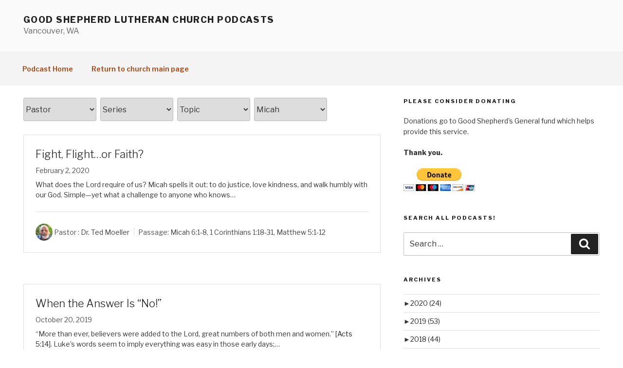

--- FILE ---
content_type: text/html; charset=UTF-8
request_url: https://podcasts.vanflock.org/sermons/book/micah/
body_size: 41786
content:
<!DOCTYPE html>
<html lang="en-US" class="no-js no-svg">
<head>
<meta charset="UTF-8">
<meta name="viewport" content="width=device-width, initial-scale=1">
<link rel="profile" href="https://gmpg.org/xfn/11">

<script>(function(html){html.className = html.className.replace(/\bno-js\b/,'js')})(document.documentElement);</script>
<title>Micah &#8211; Good Shepherd Lutheran Church Podcasts</title>
<meta name='robots' content='max-image-preview:large' />
<link rel='dns-prefetch' href='//fonts.googleapis.com' />
<link href='https://fonts.gstatic.com' crossorigin rel='preconnect' />
<link rel="alternate" type="application/rss+xml" title="Good Shepherd Lutheran Church Podcasts &raquo; Feed" href="https://podcasts.vanflock.org/feed/" />
<link rel="alternate" type="application/rss+xml" title="Good Shepherd Lutheran Church Podcasts &raquo; Comments Feed" href="https://podcasts.vanflock.org/comments/feed/" />
<link rel="alternate" type="application/rss+xml" title="Good Shepherd Lutheran Church Podcasts &raquo; Micah Book Feed" href="https://podcasts.vanflock.org/sermons/book/micah/feed/" />
<script>
window._wpemojiSettings = {"baseUrl":"https:\/\/s.w.org\/images\/core\/emoji\/14.0.0\/72x72\/","ext":".png","svgUrl":"https:\/\/s.w.org\/images\/core\/emoji\/14.0.0\/svg\/","svgExt":".svg","source":{"concatemoji":"https:\/\/podcasts.vanflock.org\/wp-includes\/js\/wp-emoji-release.min.js?ver=6.1.9"}};
/*! This file is auto-generated */
!function(e,a,t){var n,r,o,i=a.createElement("canvas"),p=i.getContext&&i.getContext("2d");function s(e,t){var a=String.fromCharCode,e=(p.clearRect(0,0,i.width,i.height),p.fillText(a.apply(this,e),0,0),i.toDataURL());return p.clearRect(0,0,i.width,i.height),p.fillText(a.apply(this,t),0,0),e===i.toDataURL()}function c(e){var t=a.createElement("script");t.src=e,t.defer=t.type="text/javascript",a.getElementsByTagName("head")[0].appendChild(t)}for(o=Array("flag","emoji"),t.supports={everything:!0,everythingExceptFlag:!0},r=0;r<o.length;r++)t.supports[o[r]]=function(e){if(p&&p.fillText)switch(p.textBaseline="top",p.font="600 32px Arial",e){case"flag":return s([127987,65039,8205,9895,65039],[127987,65039,8203,9895,65039])?!1:!s([55356,56826,55356,56819],[55356,56826,8203,55356,56819])&&!s([55356,57332,56128,56423,56128,56418,56128,56421,56128,56430,56128,56423,56128,56447],[55356,57332,8203,56128,56423,8203,56128,56418,8203,56128,56421,8203,56128,56430,8203,56128,56423,8203,56128,56447]);case"emoji":return!s([129777,127995,8205,129778,127999],[129777,127995,8203,129778,127999])}return!1}(o[r]),t.supports.everything=t.supports.everything&&t.supports[o[r]],"flag"!==o[r]&&(t.supports.everythingExceptFlag=t.supports.everythingExceptFlag&&t.supports[o[r]]);t.supports.everythingExceptFlag=t.supports.everythingExceptFlag&&!t.supports.flag,t.DOMReady=!1,t.readyCallback=function(){t.DOMReady=!0},t.supports.everything||(n=function(){t.readyCallback()},a.addEventListener?(a.addEventListener("DOMContentLoaded",n,!1),e.addEventListener("load",n,!1)):(e.attachEvent("onload",n),a.attachEvent("onreadystatechange",function(){"complete"===a.readyState&&t.readyCallback()})),(e=t.source||{}).concatemoji?c(e.concatemoji):e.wpemoji&&e.twemoji&&(c(e.twemoji),c(e.wpemoji)))}(window,document,window._wpemojiSettings);
</script>
<style>
img.wp-smiley,
img.emoji {
	display: inline !important;
	border: none !important;
	box-shadow: none !important;
	height: 1em !important;
	width: 1em !important;
	margin: 0 0.07em !important;
	vertical-align: -0.1em !important;
	background: none !important;
	padding: 0 !important;
}
</style>
	<link rel='stylesheet' id='wp-block-library-css' href='https://podcasts.vanflock.org/wp-includes/css/dist/block-library/style.min.css?ver=6.1.9' media='all' />
<style id='wp-block-library-theme-inline-css'>
.wp-block-audio figcaption{color:#555;font-size:13px;text-align:center}.is-dark-theme .wp-block-audio figcaption{color:hsla(0,0%,100%,.65)}.wp-block-audio{margin:0 0 1em}.wp-block-code{border:1px solid #ccc;border-radius:4px;font-family:Menlo,Consolas,monaco,monospace;padding:.8em 1em}.wp-block-embed figcaption{color:#555;font-size:13px;text-align:center}.is-dark-theme .wp-block-embed figcaption{color:hsla(0,0%,100%,.65)}.wp-block-embed{margin:0 0 1em}.blocks-gallery-caption{color:#555;font-size:13px;text-align:center}.is-dark-theme .blocks-gallery-caption{color:hsla(0,0%,100%,.65)}.wp-block-image figcaption{color:#555;font-size:13px;text-align:center}.is-dark-theme .wp-block-image figcaption{color:hsla(0,0%,100%,.65)}.wp-block-image{margin:0 0 1em}.wp-block-pullquote{border-top:4px solid;border-bottom:4px solid;margin-bottom:1.75em;color:currentColor}.wp-block-pullquote__citation,.wp-block-pullquote cite,.wp-block-pullquote footer{color:currentColor;text-transform:uppercase;font-size:.8125em;font-style:normal}.wp-block-quote{border-left:.25em solid;margin:0 0 1.75em;padding-left:1em}.wp-block-quote cite,.wp-block-quote footer{color:currentColor;font-size:.8125em;position:relative;font-style:normal}.wp-block-quote.has-text-align-right{border-left:none;border-right:.25em solid;padding-left:0;padding-right:1em}.wp-block-quote.has-text-align-center{border:none;padding-left:0}.wp-block-quote.is-large,.wp-block-quote.is-style-large,.wp-block-quote.is-style-plain{border:none}.wp-block-search .wp-block-search__label{font-weight:700}.wp-block-search__button{border:1px solid #ccc;padding:.375em .625em}:where(.wp-block-group.has-background){padding:1.25em 2.375em}.wp-block-separator.has-css-opacity{opacity:.4}.wp-block-separator{border:none;border-bottom:2px solid;margin-left:auto;margin-right:auto}.wp-block-separator.has-alpha-channel-opacity{opacity:1}.wp-block-separator:not(.is-style-wide):not(.is-style-dots){width:100px}.wp-block-separator.has-background:not(.is-style-dots){border-bottom:none;height:1px}.wp-block-separator.has-background:not(.is-style-wide):not(.is-style-dots){height:2px}.wp-block-table{margin:"0 0 1em 0"}.wp-block-table thead{border-bottom:3px solid}.wp-block-table tfoot{border-top:3px solid}.wp-block-table td,.wp-block-table th{word-break:normal}.wp-block-table figcaption{color:#555;font-size:13px;text-align:center}.is-dark-theme .wp-block-table figcaption{color:hsla(0,0%,100%,.65)}.wp-block-video figcaption{color:#555;font-size:13px;text-align:center}.is-dark-theme .wp-block-video figcaption{color:hsla(0,0%,100%,.65)}.wp-block-video{margin:0 0 1em}.wp-block-template-part.has-background{padding:1.25em 2.375em;margin-top:0;margin-bottom:0}
</style>
<link rel='stylesheet' id='classic-theme-styles-css' href='https://podcasts.vanflock.org/wp-includes/css/classic-themes.min.css?ver=1' media='all' />
<style id='global-styles-inline-css'>
body{--wp--preset--color--black: #000000;--wp--preset--color--cyan-bluish-gray: #abb8c3;--wp--preset--color--white: #ffffff;--wp--preset--color--pale-pink: #f78da7;--wp--preset--color--vivid-red: #cf2e2e;--wp--preset--color--luminous-vivid-orange: #ff6900;--wp--preset--color--luminous-vivid-amber: #fcb900;--wp--preset--color--light-green-cyan: #7bdcb5;--wp--preset--color--vivid-green-cyan: #00d084;--wp--preset--color--pale-cyan-blue: #8ed1fc;--wp--preset--color--vivid-cyan-blue: #0693e3;--wp--preset--color--vivid-purple: #9b51e0;--wp--preset--gradient--vivid-cyan-blue-to-vivid-purple: linear-gradient(135deg,rgba(6,147,227,1) 0%,rgb(155,81,224) 100%);--wp--preset--gradient--light-green-cyan-to-vivid-green-cyan: linear-gradient(135deg,rgb(122,220,180) 0%,rgb(0,208,130) 100%);--wp--preset--gradient--luminous-vivid-amber-to-luminous-vivid-orange: linear-gradient(135deg,rgba(252,185,0,1) 0%,rgba(255,105,0,1) 100%);--wp--preset--gradient--luminous-vivid-orange-to-vivid-red: linear-gradient(135deg,rgba(255,105,0,1) 0%,rgb(207,46,46) 100%);--wp--preset--gradient--very-light-gray-to-cyan-bluish-gray: linear-gradient(135deg,rgb(238,238,238) 0%,rgb(169,184,195) 100%);--wp--preset--gradient--cool-to-warm-spectrum: linear-gradient(135deg,rgb(74,234,220) 0%,rgb(151,120,209) 20%,rgb(207,42,186) 40%,rgb(238,44,130) 60%,rgb(251,105,98) 80%,rgb(254,248,76) 100%);--wp--preset--gradient--blush-light-purple: linear-gradient(135deg,rgb(255,206,236) 0%,rgb(152,150,240) 100%);--wp--preset--gradient--blush-bordeaux: linear-gradient(135deg,rgb(254,205,165) 0%,rgb(254,45,45) 50%,rgb(107,0,62) 100%);--wp--preset--gradient--luminous-dusk: linear-gradient(135deg,rgb(255,203,112) 0%,rgb(199,81,192) 50%,rgb(65,88,208) 100%);--wp--preset--gradient--pale-ocean: linear-gradient(135deg,rgb(255,245,203) 0%,rgb(182,227,212) 50%,rgb(51,167,181) 100%);--wp--preset--gradient--electric-grass: linear-gradient(135deg,rgb(202,248,128) 0%,rgb(113,206,126) 100%);--wp--preset--gradient--midnight: linear-gradient(135deg,rgb(2,3,129) 0%,rgb(40,116,252) 100%);--wp--preset--duotone--dark-grayscale: url('#wp-duotone-dark-grayscale');--wp--preset--duotone--grayscale: url('#wp-duotone-grayscale');--wp--preset--duotone--purple-yellow: url('#wp-duotone-purple-yellow');--wp--preset--duotone--blue-red: url('#wp-duotone-blue-red');--wp--preset--duotone--midnight: url('#wp-duotone-midnight');--wp--preset--duotone--magenta-yellow: url('#wp-duotone-magenta-yellow');--wp--preset--duotone--purple-green: url('#wp-duotone-purple-green');--wp--preset--duotone--blue-orange: url('#wp-duotone-blue-orange');--wp--preset--font-size--small: 13px;--wp--preset--font-size--medium: 20px;--wp--preset--font-size--large: 36px;--wp--preset--font-size--x-large: 42px;--wp--preset--spacing--20: 0.44rem;--wp--preset--spacing--30: 0.67rem;--wp--preset--spacing--40: 1rem;--wp--preset--spacing--50: 1.5rem;--wp--preset--spacing--60: 2.25rem;--wp--preset--spacing--70: 3.38rem;--wp--preset--spacing--80: 5.06rem;}:where(.is-layout-flex){gap: 0.5em;}body .is-layout-flow > .alignleft{float: left;margin-inline-start: 0;margin-inline-end: 2em;}body .is-layout-flow > .alignright{float: right;margin-inline-start: 2em;margin-inline-end: 0;}body .is-layout-flow > .aligncenter{margin-left: auto !important;margin-right: auto !important;}body .is-layout-constrained > .alignleft{float: left;margin-inline-start: 0;margin-inline-end: 2em;}body .is-layout-constrained > .alignright{float: right;margin-inline-start: 2em;margin-inline-end: 0;}body .is-layout-constrained > .aligncenter{margin-left: auto !important;margin-right: auto !important;}body .is-layout-constrained > :where(:not(.alignleft):not(.alignright):not(.alignfull)){max-width: var(--wp--style--global--content-size);margin-left: auto !important;margin-right: auto !important;}body .is-layout-constrained > .alignwide{max-width: var(--wp--style--global--wide-size);}body .is-layout-flex{display: flex;}body .is-layout-flex{flex-wrap: wrap;align-items: center;}body .is-layout-flex > *{margin: 0;}:where(.wp-block-columns.is-layout-flex){gap: 2em;}.has-black-color{color: var(--wp--preset--color--black) !important;}.has-cyan-bluish-gray-color{color: var(--wp--preset--color--cyan-bluish-gray) !important;}.has-white-color{color: var(--wp--preset--color--white) !important;}.has-pale-pink-color{color: var(--wp--preset--color--pale-pink) !important;}.has-vivid-red-color{color: var(--wp--preset--color--vivid-red) !important;}.has-luminous-vivid-orange-color{color: var(--wp--preset--color--luminous-vivid-orange) !important;}.has-luminous-vivid-amber-color{color: var(--wp--preset--color--luminous-vivid-amber) !important;}.has-light-green-cyan-color{color: var(--wp--preset--color--light-green-cyan) !important;}.has-vivid-green-cyan-color{color: var(--wp--preset--color--vivid-green-cyan) !important;}.has-pale-cyan-blue-color{color: var(--wp--preset--color--pale-cyan-blue) !important;}.has-vivid-cyan-blue-color{color: var(--wp--preset--color--vivid-cyan-blue) !important;}.has-vivid-purple-color{color: var(--wp--preset--color--vivid-purple) !important;}.has-black-background-color{background-color: var(--wp--preset--color--black) !important;}.has-cyan-bluish-gray-background-color{background-color: var(--wp--preset--color--cyan-bluish-gray) !important;}.has-white-background-color{background-color: var(--wp--preset--color--white) !important;}.has-pale-pink-background-color{background-color: var(--wp--preset--color--pale-pink) !important;}.has-vivid-red-background-color{background-color: var(--wp--preset--color--vivid-red) !important;}.has-luminous-vivid-orange-background-color{background-color: var(--wp--preset--color--luminous-vivid-orange) !important;}.has-luminous-vivid-amber-background-color{background-color: var(--wp--preset--color--luminous-vivid-amber) !important;}.has-light-green-cyan-background-color{background-color: var(--wp--preset--color--light-green-cyan) !important;}.has-vivid-green-cyan-background-color{background-color: var(--wp--preset--color--vivid-green-cyan) !important;}.has-pale-cyan-blue-background-color{background-color: var(--wp--preset--color--pale-cyan-blue) !important;}.has-vivid-cyan-blue-background-color{background-color: var(--wp--preset--color--vivid-cyan-blue) !important;}.has-vivid-purple-background-color{background-color: var(--wp--preset--color--vivid-purple) !important;}.has-black-border-color{border-color: var(--wp--preset--color--black) !important;}.has-cyan-bluish-gray-border-color{border-color: var(--wp--preset--color--cyan-bluish-gray) !important;}.has-white-border-color{border-color: var(--wp--preset--color--white) !important;}.has-pale-pink-border-color{border-color: var(--wp--preset--color--pale-pink) !important;}.has-vivid-red-border-color{border-color: var(--wp--preset--color--vivid-red) !important;}.has-luminous-vivid-orange-border-color{border-color: var(--wp--preset--color--luminous-vivid-orange) !important;}.has-luminous-vivid-amber-border-color{border-color: var(--wp--preset--color--luminous-vivid-amber) !important;}.has-light-green-cyan-border-color{border-color: var(--wp--preset--color--light-green-cyan) !important;}.has-vivid-green-cyan-border-color{border-color: var(--wp--preset--color--vivid-green-cyan) !important;}.has-pale-cyan-blue-border-color{border-color: var(--wp--preset--color--pale-cyan-blue) !important;}.has-vivid-cyan-blue-border-color{border-color: var(--wp--preset--color--vivid-cyan-blue) !important;}.has-vivid-purple-border-color{border-color: var(--wp--preset--color--vivid-purple) !important;}.has-vivid-cyan-blue-to-vivid-purple-gradient-background{background: var(--wp--preset--gradient--vivid-cyan-blue-to-vivid-purple) !important;}.has-light-green-cyan-to-vivid-green-cyan-gradient-background{background: var(--wp--preset--gradient--light-green-cyan-to-vivid-green-cyan) !important;}.has-luminous-vivid-amber-to-luminous-vivid-orange-gradient-background{background: var(--wp--preset--gradient--luminous-vivid-amber-to-luminous-vivid-orange) !important;}.has-luminous-vivid-orange-to-vivid-red-gradient-background{background: var(--wp--preset--gradient--luminous-vivid-orange-to-vivid-red) !important;}.has-very-light-gray-to-cyan-bluish-gray-gradient-background{background: var(--wp--preset--gradient--very-light-gray-to-cyan-bluish-gray) !important;}.has-cool-to-warm-spectrum-gradient-background{background: var(--wp--preset--gradient--cool-to-warm-spectrum) !important;}.has-blush-light-purple-gradient-background{background: var(--wp--preset--gradient--blush-light-purple) !important;}.has-blush-bordeaux-gradient-background{background: var(--wp--preset--gradient--blush-bordeaux) !important;}.has-luminous-dusk-gradient-background{background: var(--wp--preset--gradient--luminous-dusk) !important;}.has-pale-ocean-gradient-background{background: var(--wp--preset--gradient--pale-ocean) !important;}.has-electric-grass-gradient-background{background: var(--wp--preset--gradient--electric-grass) !important;}.has-midnight-gradient-background{background: var(--wp--preset--gradient--midnight) !important;}.has-small-font-size{font-size: var(--wp--preset--font-size--small) !important;}.has-medium-font-size{font-size: var(--wp--preset--font-size--medium) !important;}.has-large-font-size{font-size: var(--wp--preset--font-size--large) !important;}.has-x-large-font-size{font-size: var(--wp--preset--font-size--x-large) !important;}
.wp-block-navigation a:where(:not(.wp-element-button)){color: inherit;}
:where(.wp-block-columns.is-layout-flex){gap: 2em;}
.wp-block-pullquote{font-size: 1.5em;line-height: 1.6;}
</style>
<link rel='stylesheet' id='wpfc-sm-styles-css' href='https://podcasts.vanflock.org/wp-content/plugins/sermon-manager-for-wordpress/assets/css/sermon.min.css?ver=2.17.0' media='all' />
<link rel='stylesheet' id='dashicons-css' href='https://podcasts.vanflock.org/wp-includes/css/dashicons.min.css?ver=6.1.9' media='all' />
<link rel='stylesheet' id='wpfc-sm-style-twentyseventeen-css' href='https://podcasts.vanflock.org/wp-content/plugins/sermon-manager-for-wordpress/assets/css/theme-specific/twentyseventeen.css?ver=2.17.0' media='all' />
<link rel='stylesheet' id='wpfc-sm-plyr-css-css' href='https://podcasts.vanflock.org/wp-content/plugins/sermon-manager-for-wordpress/assets/vendor/css/plyr.min.css?ver=3.4.7' media='all' />
<link rel='stylesheet' id='twentyseventeen-fonts-css' href='https://fonts.googleapis.com/css?family=Libre+Franklin%3A300%2C300i%2C400%2C400i%2C600%2C600i%2C800%2C800i&#038;subset=latin%2Clatin-ext&#038;display=fallback' media='all' />
<link rel='stylesheet' id='twentyseventeen-style-css' href='https://podcasts.vanflock.org/wp-content/themes/twentyseventeen/style.css?ver=20221101' media='all' />
<link rel='stylesheet' id='twentyseventeen-block-style-css' href='https://podcasts.vanflock.org/wp-content/themes/twentyseventeen/assets/css/blocks.css?ver=20220912' media='all' />
<!--[if lt IE 9]>
<link rel='stylesheet' id='twentyseventeen-ie8-css' href='https://podcasts.vanflock.org/wp-content/themes/twentyseventeen/assets/css/ie8.css?ver=20161202' media='all' />
<![endif]-->
<script src='https://podcasts.vanflock.org/wp-includes/js/jquery/jquery.min.js?ver=3.6.1' id='jquery-core-js'></script>
<script src='https://podcasts.vanflock.org/wp-includes/js/jquery/jquery-migrate.min.js?ver=3.3.2' id='jquery-migrate-js'></script>
<script src='https://podcasts.vanflock.org/wp-content/plugins/sermon-manager-for-wordpress/assets/vendor/js/plyr.polyfilled.min.js?ver=3.4.7' id='wpfc-sm-plyr-js'></script>
<script id='wpfc-sm-plyr-loader-js-extra'>
var sm_data = {"debug":"0","use_native_player_safari":"0"};
</script>
<script src='https://podcasts.vanflock.org/wp-content/plugins/sermon-manager-for-wordpress/assets/js/plyr.min.js?ver=2.17.0' id='wpfc-sm-plyr-loader-js'></script>
<script id='wpfc-sm-verse-script-js-extra'>
var verse = {"bible_version":"NIRV","language":"en_US"};
</script>
<script src='https://podcasts.vanflock.org/wp-content/plugins/sermon-manager-for-wordpress/assets/vendor/js/verse.js?ver=2.17.0' id='wpfc-sm-verse-script-js'></script>
<!--[if lt IE 9]>
<script src='https://podcasts.vanflock.org/wp-content/themes/twentyseventeen/assets/js/html5.js?ver=20161020' id='html5-js'></script>
<![endif]-->
<link rel="https://api.w.org/" href="https://podcasts.vanflock.org/wp-json/" /><link rel="alternate" type="application/json" href="https://podcasts.vanflock.org/wp-json/wp/v2/wpfc_bible_book/87" /><link rel="EditURI" type="application/rsd+xml" title="RSD" href="https://podcasts.vanflock.org/xmlrpc.php?rsd" />
<link rel="wlwmanifest" type="application/wlwmanifest+xml" href="https://podcasts.vanflock.org/wp-includes/wlwmanifest.xml" />
<meta name="generator" content="WordPress 6.1.9" />
<!--Customizer CSS-->
<style type="text/css">
body, body.colors-dark, body.colors-custom {
background-size: cover;
background-position: center center;
background-repeat: no-repeat;
}
@media screen and (min-width: 48em) {
}
@media screen and (min-width: 48em) {
    .has-sidebar:not(.error404) #primary {
        width: 62%;
    }
    .has-sidebar #secondary {
        width: 34%;
    }
}
.archive .post .post-thumbnail { display:none; }</style> 
<!--/Customizer CSS-->

<!-- Jetpack Open Graph Tags -->
<meta property="og:type" content="website" />
<meta property="og:title" content="Micah &#8211; Good Shepherd Lutheran Church Podcasts" />
<meta property="og:url" content="https://podcasts.vanflock.org/sermons/book/micah/" />
<meta property="og:site_name" content="Good Shepherd Lutheran Church Podcasts" />
<meta property="og:image" content="https://s0.wp.com/i/blank.jpg" />
<meta property="og:image:alt" content="" />
<meta property="og:locale" content="en_US" />

<!-- End Jetpack Open Graph Tags -->
<!--Customizer CSS--> 
<style type="text/css">
.admin-bar :target:before
{
   height: 117px;
   margin-top: -117px;
}
.single-post:not(.has-sidebar) #primary,
.page.page-one-column:not(.twentyseventeen-front-page) #primary,
.archive.page-one-column:not(.has-sidebar) .page-header,
.archive.page-one-column:not(.has-sidebar) #primary {
    max-width: none;
}
.navigation-top {
    z-index: 1001 !important;
}
@supports (-webkit-touch-callout: none) {
	@media screen and (min-width: 48em) {
		.background-fixed .panel-image {
			background-size: cover;
			height: auto;
			background-attachment: scroll;
		}
	}
}
.custom-header .wrap, .header-sidebar-wrap { max-width: 100%; }.navigation-top .wrap { max-width: 100%; }.navigation-top, .main-navigation ul, .colors-dark .navigation-top, .colors-dark .main-navigation ul, .colors-custom .navigation-top, .colors-custom .main-navigation ul {
background-size: cover;
background-position: center center;
background-repeat: no-repeat;
}
.navigation-top a, .colors-dark .navigation-top a, .colors-custom .navigation-top a { color: #aa420d; }.dropdown-toggle, .menu-toggle, .colors-dark .menu-toggle, .colors-custom .menu-toggle { color: #aa420d; }.navigation-top .current-menu-item > a, .navigation-top .current_page_item > a, .colors-dark .navigation-top .current-menu-item > a, .colors-dark .navigation-top .current_page_item > a, .colors-custom .navigation-top .current-menu-item > a, .colors-custom .navigation-top .current_page_item > a { color: #aa420d; }.dropdown-toggle:hover, .navigation-top a:hover, .main-navigation li li.focus > a, .main-navigation li li:focus > a, .main-navigation li li:hover > a, .main-navigation li li a:hover, .main-navigation li li a:focus, .main-navigation li li.current_page_item a:hover, .main-navigation li li.current-menu-item a:hover, .main-navigation li li.current_page_item a:focus, .main-navigation li li.current-menu-item a:focus, .colors-dark .navigation-top a:hover, .colors-dark .main-navigation li li.focus > a, .colors-dark .main-navigation li li:focus > a, .colors-dark .main-navigation li li:hover > a, .colors-dark .main-navigation li li a:hover, .colors-dark .main-navigation li li a:focus, .colors-dark .main-navigation li li.current_page_item a:hover, .colors-dark .main-navigation li li.current-menu-item a:hover, .colors-dark .main-navigation li li.current_page_item a:focus, .colors-dark .main-navigation li li.current-menu-item a:focus, .colors-custom .navigation-top a:hover, .colors-custom .main-navigation li li.focus > a, .colors-custom .main-navigation li li:focus > a, .colors-custom .main-navigation li li:hover > a, .colors-custom .main-navigation li li a:hover, .colors-custom .main-navigation li li a:focus, .colors-custom .main-navigation li li.current_page_item a:hover, .colors-custom .main-navigation li li.current-menu-item a:hover, .colors-custom .main-navigation li li.current_page_item a:focus, .colors-custom .main-navigation li li.current-menu-item a:focus { color: #bc7974; }.navigation-top, .main-navigation ul, .colors-dark .navigation-top, .colors-dark .main-navigation ul, .colors-custom .navigation-top, .colors-custom .main-navigation ul { background-color: #f4f4f4; }@media screen and (min-width: 48em) {
    .main-navigation ul ul, .colors-dark .main-navigation ul ul, .colors-custom .main-navigation ul ul {
        background-color: #f4f4f4;
		border: none;
    }
}
.navigation-top {
    border: none;
}
.menu-toggle {
	margin: 0 auto 0;
}
@media screen and (min-width: 48em) {
	.site-header .menu-scroll-down {
		display: none;
	}
}
#content .wrap { max-width: 100%; }@media screen and (min-width: 30em) {
    .page-one-column .panel-content .wrap {
        max-width: 100%;
    }
}
.page-template-default #secondary {
    display: none;
}
.twentyseventeen-front-page .site-content  {
    padding: 2.5em 0 0;
}
@media screen and (min-width: 48em) {
    .twentyseventeen-front-page .site-content  {
        padding: 5.5em 0 0;
	}
}
.twentyseventeen-front-page article:not(.has-post-thumbnail):not(:first-child) {
    border: none;
}
.panel-content {
    padding-top: 6em;
}
#main > [id^=post] .panel-content {
    padding-top: 0;
}
.site-content, .panel-content .wrap {
    padding-top: 1.136em;
}
@media screen and (min-width: 48em) {
    .site-content, .panel-content .wrap {
        padding-top: 2.5em;
    }
}
body.page .entry-header .entry-title { font-size:1.125rem; }body.page .entry-header .entry-title { font-weight: 600; }@media screen and (min-width: 48em) {
    .page.page-one-column .entry-header, .twentyseventeen-front-page.page-one-column .entry-header, .archive.page-one-column:not(.has-sidebar) .page-header {
        margin-bottom: 0em;
    }
}
footer .wrap { max-width: 100%; }.site-info:last-child a:last-child {
    display: none;
}
.site-info:last-child span {
    display: none;
}
.site-info p {
    margin: 0;
}
</style> 
<!--/Customizer CSS-->
		<style id="wp-custom-css">
			.site-title, .site-title a {font-size: 18px !important;}
#content {padding-top: 25px;}
.site-branding {padding-top:30px; padding-bottom:30px;}		</style>
		</head>

<body class="archive tax-wpfc_bible_book term-micah term-87 wp-embed-responsive hfeed has-sidebar page-one-column colors-light">
<svg xmlns="http://www.w3.org/2000/svg" viewBox="0 0 0 0" width="0" height="0" focusable="false" role="none" style="visibility: hidden; position: absolute; left: -9999px; overflow: hidden;" ><defs><filter id="wp-duotone-dark-grayscale"><feColorMatrix color-interpolation-filters="sRGB" type="matrix" values=" .299 .587 .114 0 0 .299 .587 .114 0 0 .299 .587 .114 0 0 .299 .587 .114 0 0 " /><feComponentTransfer color-interpolation-filters="sRGB" ><feFuncR type="table" tableValues="0 0.49803921568627" /><feFuncG type="table" tableValues="0 0.49803921568627" /><feFuncB type="table" tableValues="0 0.49803921568627" /><feFuncA type="table" tableValues="1 1" /></feComponentTransfer><feComposite in2="SourceGraphic" operator="in" /></filter></defs></svg><svg xmlns="http://www.w3.org/2000/svg" viewBox="0 0 0 0" width="0" height="0" focusable="false" role="none" style="visibility: hidden; position: absolute; left: -9999px; overflow: hidden;" ><defs><filter id="wp-duotone-grayscale"><feColorMatrix color-interpolation-filters="sRGB" type="matrix" values=" .299 .587 .114 0 0 .299 .587 .114 0 0 .299 .587 .114 0 0 .299 .587 .114 0 0 " /><feComponentTransfer color-interpolation-filters="sRGB" ><feFuncR type="table" tableValues="0 1" /><feFuncG type="table" tableValues="0 1" /><feFuncB type="table" tableValues="0 1" /><feFuncA type="table" tableValues="1 1" /></feComponentTransfer><feComposite in2="SourceGraphic" operator="in" /></filter></defs></svg><svg xmlns="http://www.w3.org/2000/svg" viewBox="0 0 0 0" width="0" height="0" focusable="false" role="none" style="visibility: hidden; position: absolute; left: -9999px; overflow: hidden;" ><defs><filter id="wp-duotone-purple-yellow"><feColorMatrix color-interpolation-filters="sRGB" type="matrix" values=" .299 .587 .114 0 0 .299 .587 .114 0 0 .299 .587 .114 0 0 .299 .587 .114 0 0 " /><feComponentTransfer color-interpolation-filters="sRGB" ><feFuncR type="table" tableValues="0.54901960784314 0.98823529411765" /><feFuncG type="table" tableValues="0 1" /><feFuncB type="table" tableValues="0.71764705882353 0.25490196078431" /><feFuncA type="table" tableValues="1 1" /></feComponentTransfer><feComposite in2="SourceGraphic" operator="in" /></filter></defs></svg><svg xmlns="http://www.w3.org/2000/svg" viewBox="0 0 0 0" width="0" height="0" focusable="false" role="none" style="visibility: hidden; position: absolute; left: -9999px; overflow: hidden;" ><defs><filter id="wp-duotone-blue-red"><feColorMatrix color-interpolation-filters="sRGB" type="matrix" values=" .299 .587 .114 0 0 .299 .587 .114 0 0 .299 .587 .114 0 0 .299 .587 .114 0 0 " /><feComponentTransfer color-interpolation-filters="sRGB" ><feFuncR type="table" tableValues="0 1" /><feFuncG type="table" tableValues="0 0.27843137254902" /><feFuncB type="table" tableValues="0.5921568627451 0.27843137254902" /><feFuncA type="table" tableValues="1 1" /></feComponentTransfer><feComposite in2="SourceGraphic" operator="in" /></filter></defs></svg><svg xmlns="http://www.w3.org/2000/svg" viewBox="0 0 0 0" width="0" height="0" focusable="false" role="none" style="visibility: hidden; position: absolute; left: -9999px; overflow: hidden;" ><defs><filter id="wp-duotone-midnight"><feColorMatrix color-interpolation-filters="sRGB" type="matrix" values=" .299 .587 .114 0 0 .299 .587 .114 0 0 .299 .587 .114 0 0 .299 .587 .114 0 0 " /><feComponentTransfer color-interpolation-filters="sRGB" ><feFuncR type="table" tableValues="0 0" /><feFuncG type="table" tableValues="0 0.64705882352941" /><feFuncB type="table" tableValues="0 1" /><feFuncA type="table" tableValues="1 1" /></feComponentTransfer><feComposite in2="SourceGraphic" operator="in" /></filter></defs></svg><svg xmlns="http://www.w3.org/2000/svg" viewBox="0 0 0 0" width="0" height="0" focusable="false" role="none" style="visibility: hidden; position: absolute; left: -9999px; overflow: hidden;" ><defs><filter id="wp-duotone-magenta-yellow"><feColorMatrix color-interpolation-filters="sRGB" type="matrix" values=" .299 .587 .114 0 0 .299 .587 .114 0 0 .299 .587 .114 0 0 .299 .587 .114 0 0 " /><feComponentTransfer color-interpolation-filters="sRGB" ><feFuncR type="table" tableValues="0.78039215686275 1" /><feFuncG type="table" tableValues="0 0.94901960784314" /><feFuncB type="table" tableValues="0.35294117647059 0.47058823529412" /><feFuncA type="table" tableValues="1 1" /></feComponentTransfer><feComposite in2="SourceGraphic" operator="in" /></filter></defs></svg><svg xmlns="http://www.w3.org/2000/svg" viewBox="0 0 0 0" width="0" height="0" focusable="false" role="none" style="visibility: hidden; position: absolute; left: -9999px; overflow: hidden;" ><defs><filter id="wp-duotone-purple-green"><feColorMatrix color-interpolation-filters="sRGB" type="matrix" values=" .299 .587 .114 0 0 .299 .587 .114 0 0 .299 .587 .114 0 0 .299 .587 .114 0 0 " /><feComponentTransfer color-interpolation-filters="sRGB" ><feFuncR type="table" tableValues="0.65098039215686 0.40392156862745" /><feFuncG type="table" tableValues="0 1" /><feFuncB type="table" tableValues="0.44705882352941 0.4" /><feFuncA type="table" tableValues="1 1" /></feComponentTransfer><feComposite in2="SourceGraphic" operator="in" /></filter></defs></svg><svg xmlns="http://www.w3.org/2000/svg" viewBox="0 0 0 0" width="0" height="0" focusable="false" role="none" style="visibility: hidden; position: absolute; left: -9999px; overflow: hidden;" ><defs><filter id="wp-duotone-blue-orange"><feColorMatrix color-interpolation-filters="sRGB" type="matrix" values=" .299 .587 .114 0 0 .299 .587 .114 0 0 .299 .587 .114 0 0 .299 .587 .114 0 0 " /><feComponentTransfer color-interpolation-filters="sRGB" ><feFuncR type="table" tableValues="0.098039215686275 1" /><feFuncG type="table" tableValues="0 0.66274509803922" /><feFuncB type="table" tableValues="0.84705882352941 0.41960784313725" /><feFuncA type="table" tableValues="1 1" /></feComponentTransfer><feComposite in2="SourceGraphic" operator="in" /></filter></defs></svg><div id="page" class="site">
	<a class="skip-link screen-reader-text" href="#content">Skip to content</a>

	<header id="masthead" class="site-header">

		<div class="custom-header">

		<div class="custom-header-media">
					</div>

	<div class="site-branding">
	<div class="wrap">

		
		<div class="site-branding-text">
							<p class="site-title"><a href="https://podcasts.vanflock.org/" rel="home">Good Shepherd Lutheran Church Podcasts</a></p>
			
							<p class="site-description">Vancouver, WA</p>
					</div><!-- .site-branding-text -->

		
	</div><!-- .wrap -->
</div><!-- .site-branding -->

</div><!-- .custom-header -->

					<div class="navigation-top">
				<div class="wrap">
					<nav id="site-navigation" class="main-navigation" aria-label="Top Menu">
	<button class="menu-toggle" aria-controls="top-menu" aria-expanded="false">
		<svg class="icon icon-bars" aria-hidden="true" role="img"> <use href="#icon-bars" xlink:href="#icon-bars"></use> </svg><svg class="icon icon-close" aria-hidden="true" role="img"> <use href="#icon-close" xlink:href="#icon-close"></use> </svg>Menu	</button>

	<div class="menu-main-container"><ul id="top-menu" class="menu"><li id="menu-item-99" class="menu-item menu-item-type-custom menu-item-object-custom menu-item-home menu-item-99"><a href="http://podcasts.vanflock.org">Podcast Home</a></li>
<li id="menu-item-156" class="menu-item menu-item-type-custom menu-item-object-custom menu-item-156"><a href="http://vanflock.org">Return to church main page</a></li>
</ul></div>
	</nav><!-- #site-navigation -->
				</div><!-- .wrap -->
			</div><!-- .navigation-top -->
		
	</header><!-- #masthead -->

	
	<div class="site-content-contain">
		<div id="content" class="site-content">

<div class="wrap"><div id="primary" class="content-area"><main id="main" class="site-main wpfc-sermon-container wpfc-twentyseventeen ">
<div id="wpfc_sermon_sorting" class="">
			
					<div class="sortPreacher" style="display: inline-block">
				<form action="" method="get">
					<select name="wpfc_preacher"
							title="Pastor"
							id="wpfc_preacher"
							onchange="if(this.options[this.selectedIndex].value !== ''){return this.form.submit()}else{window.location = window.location.href.split('?')[0];}"
							autocomplete="off"
						>
						<option value="">Pastor</option>
						<option value="8" >8</option><option value="david-unruh" >David Unruh</option><option value="dr-ted-engelbrecht" >Dr. Ted Engelbrecht</option><option value="dr-ted-moeller" >Dr. Ted Moeller</option><option value="dung-charlie-nguyen" >Dung "Charlie" Nguyen</option><option value="emma-lewis" >Emma Lewis</option><option value="larry-locke" >Larry Locke</option><option value="laura-peterson" >Laura Peterson</option><option value="pastor-dan-adams" >Pastor Dan Adams</option><option value="pastor-dan-parshall" >Pastor Dan Parshall</option><option value="pastor-david-keil" >Pastor David Keil</option><option value="pastor-jim-pressnell" >Pastor Jim Pressnell</option><option value="pastor-lou-bauer" >Pastor Lou Bauer</option><option value="pastor-mark-hoelter" >Pastor Mark Hoelter</option><option value="pastor-ted-engelbrecht" >Pastor Ted Engelbrecht</option><option value="paul-short" >Paul Short</option><option value="rev-michael-scheer" >Rev. Michael Scheer</option><option value="reverend-del-schomburg" >Reverend Del Schomburg</option><option value="reverend-paul-mueller" >Reverend Paul Mueller</option><option value="tammy-kirby" >Tammy Kirby</option><option value="ted-moeller" >Ted Moeller</option><option value="youth-group" >Youth Group</option>					</select>
																									<noscript>
						<div><input type="submit" value="Submit"/></div>
					</noscript>
				</form>
			</div>
					
					<div class="sortSeries" style="display: inline-block">
				<form action="" method="get">
					<select name="wpfc_sermon_series"
							title="Series"
							id="wpfc_sermon_series"
							onchange="if(this.options[this.selectedIndex].value !== ''){return this.form.submit()}else{window.location = window.location.href.split('?')[0];}"
							autocomplete="off"
						>
						<option value="">Series</option>
						<option value="immanuel-god-with-us-where-are-we-in-relation-to-him" >IMMANUEL; “God with Us!” Where Are We in Relation to Him?</option><option value="rev-michael-scheer" >Rev. Michael Scheer</option><option value="the-daniel-plan" >The Daniel Plan</option><option value="what-the-advent-candles-symbolize" >What the Advent Candles Symbolize</option>					</select>
																									<noscript>
						<div><input type="submit" value="Submit"/></div>
					</noscript>
				</form>
			</div>
					
					<div class="sortTopics" style="display: inline-block">
				<form action="" method="get">
					<select name="wpfc_sermon_topics"
							title="Topic"
							id="wpfc_sermon_topics"
							onchange="if(this.options[this.selectedIndex].value !== ''){return this.form.submit()}else{window.location = window.location.href.split('?')[0];}"
							autocomplete="off"
						>
						<option value="">Topic</option>
						<option value="advent" >Advent</option><option value="baptism-of-our-lord" >Baptism of Our Lord</option><option value="christ-the-king-sunday" >Christ the King Sunday</option><option value="christmas" >Christmas</option><option value="deuteronomy" >Deuteronomy</option><option value="easter" >Easter</option><option value="epiphany" >Epiphany</option><option value="hebrews" >Hebrews</option><option value="mark" >Mark</option><option value="pentecost" >Pentecost</option><option value="thanksgiving-eve" >Thanksgiving Eve</option>					</select>
																									<noscript>
						<div><input type="submit" value="Submit"/></div>
					</noscript>
				</form>
			</div>
					
					<div class="sortBooks" style="display: inline-block">
				<form action="" method="get">
					<select name="wpfc_bible_book"
							title="Book"
							id="wpfc_bible_book"
							onchange="if(this.options[this.selectedIndex].value !== ''){return this.form.submit()}else{window.location = window.location.href.split('?')[0];}"
							autocomplete="off"
						>
						<option value="">Book</option>
						<option value="matthew" >Matthew</option><option value="mark" >Mark</option><option value="isaiah" >Isaiah</option><option value="philippians" >Philippians</option><option value="acts" >Acts</option><option value="1-corinthians" >1 Corinthians</option><option value="1-john" >1 John</option><option value="john" >John</option><option value="luke" >Luke</option><option value="romans" >Romans</option><option value="deuteronomy" >Deuteronomy</option><option value="2-corinthians" >2 Corinthians</option><option value="genesis" >Genesis</option><option value="ezekiel" >Ezekiel</option><option value="job" >Job</option><option value="lamentations" >Lamentations</option><option value="amos" >Amos</option><option value="ephesians" >Ephesians</option><option value="jeremiah" >Jeremiah</option><option value="2-kings" >2 Kings</option><option value="exodus" >Exodus</option><option value="1-kings" >1 Kings</option><option value="joshua" >Joshua</option><option value="james" >James</option><option value="numbers" >Numbers</option><option value="hebrews" >Hebrews</option><option value="daniel" >Daniel</option><option value="revelation" >Revelation</option><option value="thessalonians" >Thessalonians</option><option value="malachi" >Malachi</option><option value="zephaniah" >Zephaniah</option><option value="micah" selected>Micah</option><option value="1-samuel" >1 Samuel</option><option value="colossians" >Colossians</option><option value="judges" >Judges</option><option value="ruth" >Ruth</option><option value="2-samuel" >2 Samuel</option><option value="1-peter" >1 Peter</option><option value="joel" >Joel</option><option value="hosea" >Hosea</option><option value="jonah" >Jonah</option><option value="galatians" >Galatians</option><option value="proverbs" >Proverbs</option><option value="titus" >Titus</option><option value="deuteonomy" >Deuteonomy</option><option value="matthe" >Matthe</option><option value="2-peter" >2 Peter</option>					</select>
																									<noscript>
						<div><input type="submit" value="Submit"/></div>
					</noscript>
				</form>
			</div>
								</div>
<article id="post-2163" class="wpfc_preacher-dr-ted-moeller wpfc_bible_book-1-corinthians wpfc_bible_book-matthew wpfc_bible_book-micah wpfc-sermon post-2163 wpfc_sermon type-wpfc_sermon status-publish hentry">
			<div class="wpfc-sermon-inner entry-wrap">
								
		
		<div class="wpfc-sermon-main no-image">
			<div class="wpfc-sermon-header ">
				<div class="wpfc-sermon-header-main">
										
												<h3 class="wpfc-sermon-title">
							<a class="wpfc-sermon-title-text" href="https://podcasts.vanflock.org/sermons/fight-flightor-faith/">Fight, Flight…or Faith?</a>
						</h3>
																<div class="wpfc-sermon-meta-item wpfc-sermon-meta-date">
													February 2, 2020											</div>
				</div>
							</div>

			
								<div class="wpfc-sermon-description">
					<div class="sermon-description-content">
													What does the Lord require of us? Micah spells it out: to do justice, love kindness, and walk humbly with our God. Simple—yet what a challenge to anyone who knows&hellip;												<br/>
					</div>
									</div>
			

							
			<div class="wpfc-sermon-footer">
									<div class="wpfc-sermon-meta-item wpfc-sermon-meta-preacher">
						<a href="https://podcasts.vanflock.org/sermons/pastor/dr-ted-moeller/"><img width="150" height="150" src="https://podcasts.vanflock.org/wp-content/uploads/2019/05/tedmoeller-150x150.jpg" class="attachment-thumbnail size-thumbnail" alt="" decoding="async" loading="lazy" srcset="https://podcasts.vanflock.org/wp-content/uploads/2019/05/tedmoeller-150x150.jpg 150w, https://podcasts.vanflock.org/wp-content/uploads/2019/05/tedmoeller-75x75.jpg 75w, https://podcasts.vanflock.org/wp-content/uploads/2019/05/tedmoeller-100x100.jpg 100w" sizes="(max-width: 767px) 89vw, (max-width: 1000px) 54vw, (max-width: 1071px) 543px, 580px" /></a>						<span class="wpfc-sermon-meta-prefix">
							Pastor							:</span>
						<span class="wpfc-sermon-meta-text"><a href="https://podcasts.vanflock.org/sermons/pastor/dr-ted-moeller/" rel="tag">Dr. Ted Moeller</a></span>
					</div>
													<div class="wpfc-sermon-meta-item wpfc-sermon-meta-passage">
						<span class="wpfc-sermon-meta-prefix">
							Passage:</span>
						<span class="wpfc-sermon-meta-text">Micah 6:1-8, 1 Corinthians 1:18-31, Matthew 5:1-12</span>
					</div>
											</div>
		</div>
	</div>

	</article>
<article id="post-2088" class="wpfc_preacher-dr-ted-moeller wpfc_bible_book-acts wpfc_bible_book-luke wpfc_bible_book-micah wpfc-sermon post-2088 wpfc_sermon type-wpfc_sermon status-publish hentry">
			<div class="wpfc-sermon-inner entry-wrap">
								
		
		<div class="wpfc-sermon-main no-image">
			<div class="wpfc-sermon-header ">
				<div class="wpfc-sermon-header-main">
										
												<h3 class="wpfc-sermon-title">
							<a class="wpfc-sermon-title-text" href="https://podcasts.vanflock.org/sermons/when-the-answer-is-no/">When the Answer Is “No!”</a>
						</h3>
																<div class="wpfc-sermon-meta-item wpfc-sermon-meta-date">
													October 20, 2019											</div>
				</div>
							</div>

			
								<div class="wpfc-sermon-description">
					<div class="sermon-description-content">
													“More than ever, believers were added to the Lord, great numbers of both men and women.” [Acts 5:14]. Luke’s words seem to imply everything was easy in those early days;&hellip;												<br/>
					</div>
									</div>
			

							
			<div class="wpfc-sermon-footer">
									<div class="wpfc-sermon-meta-item wpfc-sermon-meta-preacher">
						<a href="https://podcasts.vanflock.org/sermons/pastor/dr-ted-moeller/"><img width="150" height="150" src="https://podcasts.vanflock.org/wp-content/uploads/2019/05/tedmoeller-150x150.jpg" class="attachment-thumbnail size-thumbnail" alt="" decoding="async" loading="lazy" srcset="https://podcasts.vanflock.org/wp-content/uploads/2019/05/tedmoeller-150x150.jpg 150w, https://podcasts.vanflock.org/wp-content/uploads/2019/05/tedmoeller-75x75.jpg 75w, https://podcasts.vanflock.org/wp-content/uploads/2019/05/tedmoeller-100x100.jpg 100w" sizes="(max-width: 767px) 89vw, (max-width: 1000px) 54vw, (max-width: 1071px) 543px, 580px" /></a>						<span class="wpfc-sermon-meta-prefix">
							Pastor							:</span>
						<span class="wpfc-sermon-meta-text"><a href="https://podcasts.vanflock.org/sermons/pastor/dr-ted-moeller/" rel="tag">Dr. Ted Moeller</a></span>
					</div>
													<div class="wpfc-sermon-meta-item wpfc-sermon-meta-passage">
						<span class="wpfc-sermon-meta-prefix">
							Passage:</span>
						<span class="wpfc-sermon-meta-text">Micah 4:1-5, Acts 14:8-23, Luke 10:1-12</span>
					</div>
											</div>
		</div>
	</div>

	</article>
<article id="post-2041" class="wpfc_preacher-dr-ted-moeller wpfc_bible_book-hebrews wpfc_bible_book-micah wpfc-sermon post-2041 wpfc_sermon type-wpfc_sermon status-publish hentry">
			<div class="wpfc-sermon-inner entry-wrap">
								
		
		<div class="wpfc-sermon-main no-image">
			<div class="wpfc-sermon-header ">
				<div class="wpfc-sermon-header-main">
										
												<h3 class="wpfc-sermon-title">
							<a class="wpfc-sermon-title-text" href="https://podcasts.vanflock.org/sermons/you-got-jesus-in-there/">“You Got Jesus in There?”</a>
						</h3>
																<div class="wpfc-sermon-meta-item wpfc-sermon-meta-date">
													August 25, 2019											</div>
				</div>
							</div>

			
								<div class="wpfc-sermon-description">
					<div class="sermon-description-content">
													“When the fullness of time had come, God sent his Son, born of a woman…” In a small, out of the way town, a baby is born, and laid in&hellip;												<br/>
					</div>
									</div>
			

							
			<div class="wpfc-sermon-footer">
									<div class="wpfc-sermon-meta-item wpfc-sermon-meta-preacher">
						<a href="https://podcasts.vanflock.org/sermons/pastor/dr-ted-moeller/"><img width="150" height="150" src="https://podcasts.vanflock.org/wp-content/uploads/2019/05/tedmoeller-150x150.jpg" class="attachment-thumbnail size-thumbnail" alt="" decoding="async" loading="lazy" srcset="https://podcasts.vanflock.org/wp-content/uploads/2019/05/tedmoeller-150x150.jpg 150w, https://podcasts.vanflock.org/wp-content/uploads/2019/05/tedmoeller-75x75.jpg 75w, https://podcasts.vanflock.org/wp-content/uploads/2019/05/tedmoeller-100x100.jpg 100w" sizes="(max-width: 767px) 89vw, (max-width: 1000px) 54vw, (max-width: 1071px) 543px, 580px" /></a>						<span class="wpfc-sermon-meta-prefix">
							Pastor							:</span>
						<span class="wpfc-sermon-meta-text"><a href="https://podcasts.vanflock.org/sermons/pastor/dr-ted-moeller/" rel="tag">Dr. Ted Moeller</a></span>
					</div>
													<div class="wpfc-sermon-meta-item wpfc-sermon-meta-passage">
						<span class="wpfc-sermon-meta-prefix">
							Passage:</span>
						<span class="wpfc-sermon-meta-text">Micah 5:2-4, Hebrews 1:1-4</span>
					</div>
											</div>
		</div>
	</div>

	</article>
<article id="post-1850" class="wpfc_preacher-dr-ted-moeller wpfc_bible_book-hebrews wpfc_bible_book-luke wpfc_bible_book-micah wpfc-sermon post-1850 wpfc_sermon type-wpfc_sermon status-publish hentry">
			<div class="wpfc-sermon-inner entry-wrap">
								
		
		<div class="wpfc-sermon-main no-image">
			<div class="wpfc-sermon-header ">
				<div class="wpfc-sermon-header-main">
										
												<h3 class="wpfc-sermon-title">
							<a class="wpfc-sermon-title-text" href="https://podcasts.vanflock.org/sermons/were-pregnant/">We&#8217;re Pregnant!</a>
						</h3>
																<div class="wpfc-sermon-meta-item wpfc-sermon-meta-date">
													December 23, 2018											</div>
				</div>
							</div>

			
								<div class="wpfc-sermon-description">
					<div class="sermon-description-content">
													If you think of Mary as a demure young lady singing a sweet little song, think again! She’s proclaiming the arrival of the One who will turn the world upside&hellip;												<br/>
					</div>
									</div>
			

							
			<div class="wpfc-sermon-footer">
									<div class="wpfc-sermon-meta-item wpfc-sermon-meta-preacher">
						<a href="https://podcasts.vanflock.org/sermons/pastor/dr-ted-moeller/"><img width="150" height="150" src="https://podcasts.vanflock.org/wp-content/uploads/2019/05/tedmoeller-150x150.jpg" class="attachment-thumbnail size-thumbnail" alt="" decoding="async" loading="lazy" srcset="https://podcasts.vanflock.org/wp-content/uploads/2019/05/tedmoeller-150x150.jpg 150w, https://podcasts.vanflock.org/wp-content/uploads/2019/05/tedmoeller-75x75.jpg 75w, https://podcasts.vanflock.org/wp-content/uploads/2019/05/tedmoeller-100x100.jpg 100w" sizes="(max-width: 767px) 89vw, (max-width: 1000px) 54vw, (max-width: 1071px) 543px, 580px" /></a>						<span class="wpfc-sermon-meta-prefix">
							Pastor							:</span>
						<span class="wpfc-sermon-meta-text"><a href="https://podcasts.vanflock.org/sermons/pastor/dr-ted-moeller/" rel="tag">Dr. Ted Moeller</a></span>
					</div>
													<div class="wpfc-sermon-meta-item wpfc-sermon-meta-passage">
						<span class="wpfc-sermon-meta-prefix">
							Passage:</span>
						<span class="wpfc-sermon-meta-text">Micah 5:2-5a, Hebrews 10:5-10, Luke 1:39-55</span>
					</div>
											</div>
		</div>
	</div>

	</article>
<div class="sm-pagination ast-pagination"></div>
</main></div>
<aside id="secondary" class="widget-area" aria-label="Blog Sidebar">
	<section id="custom_html-4" class="widget_text widget widget_custom_html"><h2 class="widget-title">Please consider donating</h2><div class="textwidget custom-html-widget"><p>Donations go to Good Shepherd's General fund which helps provide this service.</p><p><strong>Thank you.</strong></p><form action="https://www.paypal.com/cgi-bin/webscr" method="post" target="_top">
<input type="hidden" name="cmd" value="_s-xclick" />
<input type="hidden" name="hosted_button_id" value="YF3NCDW7GLRLS" />
<input type="image" src="https://www.paypalobjects.com/en_US/i/btn/btn_donateCC_LG.gif" border="0" name="submit" title="PayPal - The safer, easier way to pay online!" alt="Donate with PayPal button" />
<img alt="" border="0" src="https://www.paypal.com/en_US/i/scr/pixel.gif" width="1" height="1" />
</form>

</div></section><section id="search-2" class="widget widget_search"><h2 class="widget-title">Search all podcasts!</h2>

<form role="search" method="get" class="search-form" action="https://podcasts.vanflock.org/">
	<label for="search-form-1">
		<span class="screen-reader-text">Search for:</span>
	</label>
	<input type="search" id="search-form-1" class="search-field" placeholder="Search &hellip;" value="" name="s" />
	<button type="submit" class="search-submit"><svg class="icon icon-search" aria-hidden="true" role="img"> <use href="#icon-search" xlink:href="#icon-search"></use> </svg><span class="screen-reader-text">Search</span></button>
</form>
</section><section id="collapsarch-2" class="widget widget_collapsarch"><h2 class="widget-title">Archives</h2><ul id='widget-collapsarch-2-top' class='collapsing archives list'>
  <li class='collapsing archives expand'><span title='click to expand' class='collapsing archives expand'><span class='sym'>&#x25BA;</span><a href='https://podcasts.vanflock.org/2020/?post_type=wpfc_sermon'>2020  <span class="yearCount">(24)</span>
</a>
</span>    <div style='display:none' id='collapsArch-2020:2'>
    <ul>
      <li class='collapsing archives expand'><span title='click to expand' class='collapsing archives expand'><span class='sym'>&#x25BA;</span><a href='https://podcasts.vanflock.org/2020/06/?post_type=wpfc_sermon'>June  <span class="monthCount">(2)</span>
</a></span>        <div style='display:none' id='collapsArch-2020-6:2'>
       </div>
      </li> <!-- close expanded month --> 
      <li class='collapsing archives expand'><span title='click to expand' class='collapsing archives expand'><span class='sym'>&#x25BA;</span><a href='https://podcasts.vanflock.org/2020/05/?post_type=wpfc_sermon'>May  <span class="monthCount">(5)</span>
</a></span>        <div style='display:none' id='collapsArch-2020-5:2'>
       </div>
      </li> <!-- close expanded month --> 
      <li class='collapsing archives expand'><span title='click to expand' class='collapsing archives expand'><span class='sym'>&#x25BA;</span><a href='https://podcasts.vanflock.org/2020/04/?post_type=wpfc_sermon'>April  <span class="monthCount">(5)</span>
</a></span>        <div style='display:none' id='collapsArch-2020-4:2'>
       </div>
      </li> <!-- close expanded month --> 
      <li class='collapsing archives expand'><span title='click to expand' class='collapsing archives expand'><span class='sym'>&#x25BA;</span><a href='https://podcasts.vanflock.org/2020/03/?post_type=wpfc_sermon'>March  <span class="monthCount">(5)</span>
</a></span>        <div style='display:none' id='collapsArch-2020-3:2'>
       </div>
      </li> <!-- close expanded month --> 
      <li class='collapsing archives expand'><span title='click to expand' class='collapsing archives expand'><span class='sym'>&#x25BA;</span><a href='https://podcasts.vanflock.org/2020/02/?post_type=wpfc_sermon'>February  <span class="monthCount">(4)</span>
</a></span>        <div style='display:none' id='collapsArch-2020-2:2'>
       </div>
      </li> <!-- close expanded month --> 
      <li class='collapsing archives expand'><span title='click to expand' class='collapsing archives expand'><span class='sym'>&#x25BA;</span><a href='https://podcasts.vanflock.org/2020/01/?post_type=wpfc_sermon'>January  <span class="monthCount">(3)</span>
</a></span>        <div style='display:none' id='collapsArch-2020-1:2'>
        </div>
      </li> <!-- close expanded month --> 
  </ul>
     </div>
  </li> <!-- end year -->
  <li class='collapsing archives expand'><span title='click to expand' class='collapsing archives expand'><span class='sym'>&#x25BA;</span><a href='https://podcasts.vanflock.org/2019/?post_type=wpfc_sermon'>2019  <span class="yearCount">(53)</span>
</a>
</span>    <div style='display:none' id='collapsArch-2019:2'>
    <ul>
      <li class='collapsing archives expand'><span title='click to expand' class='collapsing archives expand'><span class='sym'>&#x25BA;</span><a href='https://podcasts.vanflock.org/2019/12/?post_type=wpfc_sermon'>December  <span class="monthCount">(6)</span>
</a></span>        <div style='display:none' id='collapsArch-2019-12:2'>
       </div>
      </li> <!-- close expanded month --> 
      <li class='collapsing archives expand'><span title='click to expand' class='collapsing archives expand'><span class='sym'>&#x25BA;</span><a href='https://podcasts.vanflock.org/2019/11/?post_type=wpfc_sermon'>November  <span class="monthCount">(4)</span>
</a></span>        <div style='display:none' id='collapsArch-2019-11:2'>
       </div>
      </li> <!-- close expanded month --> 
      <li class='collapsing archives expand'><span title='click to expand' class='collapsing archives expand'><span class='sym'>&#x25BA;</span><a href='https://podcasts.vanflock.org/2019/10/?post_type=wpfc_sermon'>October  <span class="monthCount">(4)</span>
</a></span>        <div style='display:none' id='collapsArch-2019-10:2'>
       </div>
      </li> <!-- close expanded month --> 
      <li class='collapsing archives expand'><span title='click to expand' class='collapsing archives expand'><span class='sym'>&#x25BA;</span><a href='https://podcasts.vanflock.org/2019/09/?post_type=wpfc_sermon'>September  <span class="monthCount">(5)</span>
</a></span>        <div style='display:none' id='collapsArch-2019-9:2'>
       </div>
      </li> <!-- close expanded month --> 
      <li class='collapsing archives expand'><span title='click to expand' class='collapsing archives expand'><span class='sym'>&#x25BA;</span><a href='https://podcasts.vanflock.org/2019/08/?post_type=wpfc_sermon'>August  <span class="monthCount">(4)</span>
</a></span>        <div style='display:none' id='collapsArch-2019-8:2'>
       </div>
      </li> <!-- close expanded month --> 
      <li class='collapsing archives expand'><span title='click to expand' class='collapsing archives expand'><span class='sym'>&#x25BA;</span><a href='https://podcasts.vanflock.org/2019/07/?post_type=wpfc_sermon'>July  <span class="monthCount">(4)</span>
</a></span>        <div style='display:none' id='collapsArch-2019-7:2'>
       </div>
      </li> <!-- close expanded month --> 
      <li class='collapsing archives expand'><span title='click to expand' class='collapsing archives expand'><span class='sym'>&#x25BA;</span><a href='https://podcasts.vanflock.org/2019/06/?post_type=wpfc_sermon'>June  <span class="monthCount">(5)</span>
</a></span>        <div style='display:none' id='collapsArch-2019-6:2'>
       </div>
      </li> <!-- close expanded month --> 
      <li class='collapsing archives expand'><span title='click to expand' class='collapsing archives expand'><span class='sym'>&#x25BA;</span><a href='https://podcasts.vanflock.org/2019/05/?post_type=wpfc_sermon'>May  <span class="monthCount">(4)</span>
</a></span>        <div style='display:none' id='collapsArch-2019-5:2'>
       </div>
      </li> <!-- close expanded month --> 
      <li class='collapsing archives expand'><span title='click to expand' class='collapsing archives expand'><span class='sym'>&#x25BA;</span><a href='https://podcasts.vanflock.org/2019/04/?post_type=wpfc_sermon'>April  <span class="monthCount">(4)</span>
</a></span>        <div style='display:none' id='collapsArch-2019-4:2'>
       </div>
      </li> <!-- close expanded month --> 
      <li class='collapsing archives expand'><span title='click to expand' class='collapsing archives expand'><span class='sym'>&#x25BA;</span><a href='https://podcasts.vanflock.org/2019/03/?post_type=wpfc_sermon'>March  <span class="monthCount">(5)</span>
</a></span>        <div style='display:none' id='collapsArch-2019-3:2'>
       </div>
      </li> <!-- close expanded month --> 
      <li class='collapsing archives expand'><span title='click to expand' class='collapsing archives expand'><span class='sym'>&#x25BA;</span><a href='https://podcasts.vanflock.org/2019/02/?post_type=wpfc_sermon'>February  <span class="monthCount">(4)</span>
</a></span>        <div style='display:none' id='collapsArch-2019-2:2'>
       </div>
      </li> <!-- close expanded month --> 
      <li class='collapsing archives expand'><span title='click to expand' class='collapsing archives expand'><span class='sym'>&#x25BA;</span><a href='https://podcasts.vanflock.org/2019/01/?post_type=wpfc_sermon'>January  <span class="monthCount">(4)</span>
</a></span>        <div style='display:none' id='collapsArch-2019-1:2'>
        </div>
      </li> <!-- close expanded month --> 
  </ul>
     </div>
  </li> <!-- end year -->
  <li class='collapsing archives expand'><span title='click to expand' class='collapsing archives expand'><span class='sym'>&#x25BA;</span><a href='https://podcasts.vanflock.org/2018/?post_type=wpfc_sermon'>2018  <span class="yearCount">(44)</span>
</a>
</span>    <div style='display:none' id='collapsArch-2018:2'>
    <ul>
      <li class='collapsing archives expand'><span title='click to expand' class='collapsing archives expand'><span class='sym'>&#x25BA;</span><a href='https://podcasts.vanflock.org/2018/12/?post_type=wpfc_sermon'>December  <span class="monthCount">(5)</span>
</a></span>        <div style='display:none' id='collapsArch-2018-12:2'>
       </div>
      </li> <!-- close expanded month --> 
      <li class='collapsing archives expand'><span title='click to expand' class='collapsing archives expand'><span class='sym'>&#x25BA;</span><a href='https://podcasts.vanflock.org/2018/11/?post_type=wpfc_sermon'>November  <span class="monthCount">(4)</span>
</a></span>        <div style='display:none' id='collapsArch-2018-11:2'>
       </div>
      </li> <!-- close expanded month --> 
      <li class='collapsing archives expand'><span title='click to expand' class='collapsing archives expand'><span class='sym'>&#x25BA;</span><a href='https://podcasts.vanflock.org/2018/10/?post_type=wpfc_sermon'>October  <span class="monthCount">(4)</span>
</a></span>        <div style='display:none' id='collapsArch-2018-10:2'>
       </div>
      </li> <!-- close expanded month --> 
      <li class='collapsing archives expand'><span title='click to expand' class='collapsing archives expand'><span class='sym'>&#x25BA;</span><a href='https://podcasts.vanflock.org/2018/09/?post_type=wpfc_sermon'>September  <span class="monthCount">(5)</span>
</a></span>        <div style='display:none' id='collapsArch-2018-9:2'>
       </div>
      </li> <!-- close expanded month --> 
      <li class='collapsing archives expand'><span title='click to expand' class='collapsing archives expand'><span class='sym'>&#x25BA;</span><a href='https://podcasts.vanflock.org/2018/08/?post_type=wpfc_sermon'>August  <span class="monthCount">(3)</span>
</a></span>        <div style='display:none' id='collapsArch-2018-8:2'>
       </div>
      </li> <!-- close expanded month --> 
      <li class='collapsing archives expand'><span title='click to expand' class='collapsing archives expand'><span class='sym'>&#x25BA;</span><a href='https://podcasts.vanflock.org/2018/07/?post_type=wpfc_sermon'>July  <span class="monthCount">(5)</span>
</a></span>        <div style='display:none' id='collapsArch-2018-7:2'>
       </div>
      </li> <!-- close expanded month --> 
      <li class='collapsing archives expand'><span title='click to expand' class='collapsing archives expand'><span class='sym'>&#x25BA;</span><a href='https://podcasts.vanflock.org/2018/06/?post_type=wpfc_sermon'>June  <span class="monthCount">(4)</span>
</a></span>        <div style='display:none' id='collapsArch-2018-6:2'>
       </div>
      </li> <!-- close expanded month --> 
      <li class='collapsing archives expand'><span title='click to expand' class='collapsing archives expand'><span class='sym'>&#x25BA;</span><a href='https://podcasts.vanflock.org/2018/05/?post_type=wpfc_sermon'>May  <span class="monthCount">(2)</span>
</a></span>        <div style='display:none' id='collapsArch-2018-5:2'>
       </div>
      </li> <!-- close expanded month --> 
      <li class='collapsing archives expand'><span title='click to expand' class='collapsing archives expand'><span class='sym'>&#x25BA;</span><a href='https://podcasts.vanflock.org/2018/04/?post_type=wpfc_sermon'>April  <span class="monthCount">(5)</span>
</a></span>        <div style='display:none' id='collapsArch-2018-4:2'>
       </div>
      </li> <!-- close expanded month --> 
      <li class='collapsing archives expand'><span title='click to expand' class='collapsing archives expand'><span class='sym'>&#x25BA;</span><a href='https://podcasts.vanflock.org/2018/03/?post_type=wpfc_sermon'>March  <span class="monthCount">(4)</span>
</a></span>        <div style='display:none' id='collapsArch-2018-3:2'>
       </div>
      </li> <!-- close expanded month --> 
      <li class='collapsing archives expand'><span title='click to expand' class='collapsing archives expand'><span class='sym'>&#x25BA;</span><a href='https://podcasts.vanflock.org/2018/02/?post_type=wpfc_sermon'>February  <span class="monthCount">(1)</span>
</a></span>        <div style='display:none' id='collapsArch-2018-2:2'>
       </div>
      </li> <!-- close expanded month --> 
      <li class='collapsing archives expand'><span title='click to expand' class='collapsing archives expand'><span class='sym'>&#x25BA;</span><a href='https://podcasts.vanflock.org/2018/01/?post_type=wpfc_sermon'>January  <span class="monthCount">(2)</span>
</a></span>        <div style='display:none' id='collapsArch-2018-1:2'>
        </div>
      </li> <!-- close expanded month --> 
  </ul>
     </div>
  </li> <!-- end year -->
  <li class='collapsing archives expand'><span title='click to expand' class='collapsing archives expand'><span class='sym'>&#x25BA;</span><a href='https://podcasts.vanflock.org/2017/?post_type=wpfc_sermon'>2017  <span class="yearCount">(38)</span>
</a>
</span>    <div style='display:none' id='collapsArch-2017:2'>
    <ul>
      <li class='collapsing archives expand'><span title='click to expand' class='collapsing archives expand'><span class='sym'>&#x25BA;</span><a href='https://podcasts.vanflock.org/2017/12/?post_type=wpfc_sermon'>December  <span class="monthCount">(4)</span>
</a></span>        <div style='display:none' id='collapsArch-2017-12:2'>
       </div>
      </li> <!-- close expanded month --> 
      <li class='collapsing archives expand'><span title='click to expand' class='collapsing archives expand'><span class='sym'>&#x25BA;</span><a href='https://podcasts.vanflock.org/2017/11/?post_type=wpfc_sermon'>November  <span class="monthCount">(2)</span>
</a></span>        <div style='display:none' id='collapsArch-2017-11:2'>
       </div>
      </li> <!-- close expanded month --> 
      <li class='collapsing archives expand'><span title='click to expand' class='collapsing archives expand'><span class='sym'>&#x25BA;</span><a href='https://podcasts.vanflock.org/2017/10/?post_type=wpfc_sermon'>October  <span class="monthCount">(2)</span>
</a></span>        <div style='display:none' id='collapsArch-2017-10:2'>
       </div>
      </li> <!-- close expanded month --> 
      <li class='collapsing archives expand'><span title='click to expand' class='collapsing archives expand'><span class='sym'>&#x25BA;</span><a href='https://podcasts.vanflock.org/2017/09/?post_type=wpfc_sermon'>September  <span class="monthCount">(3)</span>
</a></span>        <div style='display:none' id='collapsArch-2017-9:2'>
       </div>
      </li> <!-- close expanded month --> 
      <li class='collapsing archives expand'><span title='click to expand' class='collapsing archives expand'><span class='sym'>&#x25BA;</span><a href='https://podcasts.vanflock.org/2017/08/?post_type=wpfc_sermon'>August  <span class="monthCount">(2)</span>
</a></span>        <div style='display:none' id='collapsArch-2017-8:2'>
       </div>
      </li> <!-- close expanded month --> 
      <li class='collapsing archives expand'><span title='click to expand' class='collapsing archives expand'><span class='sym'>&#x25BA;</span><a href='https://podcasts.vanflock.org/2017/07/?post_type=wpfc_sermon'>July  <span class="monthCount">(4)</span>
</a></span>        <div style='display:none' id='collapsArch-2017-7:2'>
       </div>
      </li> <!-- close expanded month --> 
      <li class='collapsing archives expand'><span title='click to expand' class='collapsing archives expand'><span class='sym'>&#x25BA;</span><a href='https://podcasts.vanflock.org/2017/06/?post_type=wpfc_sermon'>June  <span class="monthCount">(4)</span>
</a></span>        <div style='display:none' id='collapsArch-2017-6:2'>
       </div>
      </li> <!-- close expanded month --> 
      <li class='collapsing archives expand'><span title='click to expand' class='collapsing archives expand'><span class='sym'>&#x25BA;</span><a href='https://podcasts.vanflock.org/2017/05/?post_type=wpfc_sermon'>May  <span class="monthCount">(2)</span>
</a></span>        <div style='display:none' id='collapsArch-2017-5:2'>
       </div>
      </li> <!-- close expanded month --> 
      <li class='collapsing archives expand'><span title='click to expand' class='collapsing archives expand'><span class='sym'>&#x25BA;</span><a href='https://podcasts.vanflock.org/2017/04/?post_type=wpfc_sermon'>April  <span class="monthCount">(5)</span>
</a></span>        <div style='display:none' id='collapsArch-2017-4:2'>
       </div>
      </li> <!-- close expanded month --> 
      <li class='collapsing archives expand'><span title='click to expand' class='collapsing archives expand'><span class='sym'>&#x25BA;</span><a href='https://podcasts.vanflock.org/2017/03/?post_type=wpfc_sermon'>March  <span class="monthCount">(3)</span>
</a></span>        <div style='display:none' id='collapsArch-2017-3:2'>
       </div>
      </li> <!-- close expanded month --> 
      <li class='collapsing archives expand'><span title='click to expand' class='collapsing archives expand'><span class='sym'>&#x25BA;</span><a href='https://podcasts.vanflock.org/2017/02/?post_type=wpfc_sermon'>February  <span class="monthCount">(3)</span>
</a></span>        <div style='display:none' id='collapsArch-2017-2:2'>
       </div>
      </li> <!-- close expanded month --> 
      <li class='collapsing archives expand'><span title='click to expand' class='collapsing archives expand'><span class='sym'>&#x25BA;</span><a href='https://podcasts.vanflock.org/2017/01/?post_type=wpfc_sermon'>January  <span class="monthCount">(4)</span>
</a></span>        <div style='display:none' id='collapsArch-2017-1:2'>
        </div>
      </li> <!-- close expanded month --> 
  </ul>
     </div>
  </li> <!-- end year -->
  <li class='collapsing archives expand'><span title='click to expand' class='collapsing archives expand'><span class='sym'>&#x25BA;</span><a href='https://podcasts.vanflock.org/2016/?post_type=wpfc_sermon'>2016  <span class="yearCount">(41)</span>
</a>
</span>    <div style='display:none' id='collapsArch-2016:2'>
    <ul>
      <li class='collapsing archives expand'><span title='click to expand' class='collapsing archives expand'><span class='sym'>&#x25BA;</span><a href='https://podcasts.vanflock.org/2016/12/?post_type=wpfc_sermon'>December  <span class="monthCount">(4)</span>
</a></span>        <div style='display:none' id='collapsArch-2016-12:2'>
       </div>
      </li> <!-- close expanded month --> 
      <li class='collapsing archives expand'><span title='click to expand' class='collapsing archives expand'><span class='sym'>&#x25BA;</span><a href='https://podcasts.vanflock.org/2016/11/?post_type=wpfc_sermon'>November  <span class="monthCount">(4)</span>
</a></span>        <div style='display:none' id='collapsArch-2016-11:2'>
       </div>
      </li> <!-- close expanded month --> 
      <li class='collapsing archives expand'><span title='click to expand' class='collapsing archives expand'><span class='sym'>&#x25BA;</span><a href='https://podcasts.vanflock.org/2016/10/?post_type=wpfc_sermon'>October  <span class="monthCount">(5)</span>
</a></span>        <div style='display:none' id='collapsArch-2016-10:2'>
       </div>
      </li> <!-- close expanded month --> 
      <li class='collapsing archives expand'><span title='click to expand' class='collapsing archives expand'><span class='sym'>&#x25BA;</span><a href='https://podcasts.vanflock.org/2016/09/?post_type=wpfc_sermon'>September  <span class="monthCount">(4)</span>
</a></span>        <div style='display:none' id='collapsArch-2016-9:2'>
       </div>
      </li> <!-- close expanded month --> 
      <li class='collapsing archives expand'><span title='click to expand' class='collapsing archives expand'><span class='sym'>&#x25BA;</span><a href='https://podcasts.vanflock.org/2016/08/?post_type=wpfc_sermon'>August  <span class="monthCount">(3)</span>
</a></span>        <div style='display:none' id='collapsArch-2016-8:2'>
       </div>
      </li> <!-- close expanded month --> 
      <li class='collapsing archives expand'><span title='click to expand' class='collapsing archives expand'><span class='sym'>&#x25BA;</span><a href='https://podcasts.vanflock.org/2016/07/?post_type=wpfc_sermon'>July  <span class="monthCount">(4)</span>
</a></span>        <div style='display:none' id='collapsArch-2016-7:2'>
       </div>
      </li> <!-- close expanded month --> 
      <li class='collapsing archives expand'><span title='click to expand' class='collapsing archives expand'><span class='sym'>&#x25BA;</span><a href='https://podcasts.vanflock.org/2016/06/?post_type=wpfc_sermon'>June  <span class="monthCount">(3)</span>
</a></span>        <div style='display:none' id='collapsArch-2016-6:2'>
       </div>
      </li> <!-- close expanded month --> 
      <li class='collapsing archives expand'><span title='click to expand' class='collapsing archives expand'><span class='sym'>&#x25BA;</span><a href='https://podcasts.vanflock.org/2016/05/?post_type=wpfc_sermon'>May  <span class="monthCount">(4)</span>
</a></span>        <div style='display:none' id='collapsArch-2016-5:2'>
       </div>
      </li> <!-- close expanded month --> 
      <li class='collapsing archives expand'><span title='click to expand' class='collapsing archives expand'><span class='sym'>&#x25BA;</span><a href='https://podcasts.vanflock.org/2016/04/?post_type=wpfc_sermon'>April  <span class="monthCount">(2)</span>
</a></span>        <div style='display:none' id='collapsArch-2016-4:2'>
       </div>
      </li> <!-- close expanded month --> 
      <li class='collapsing archives expand'><span title='click to expand' class='collapsing archives expand'><span class='sym'>&#x25BA;</span><a href='https://podcasts.vanflock.org/2016/03/?post_type=wpfc_sermon'>March  <span class="monthCount">(3)</span>
</a></span>        <div style='display:none' id='collapsArch-2016-3:2'>
       </div>
      </li> <!-- close expanded month --> 
      <li class='collapsing archives expand'><span title='click to expand' class='collapsing archives expand'><span class='sym'>&#x25BA;</span><a href='https://podcasts.vanflock.org/2016/02/?post_type=wpfc_sermon'>February  <span class="monthCount">(3)</span>
</a></span>        <div style='display:none' id='collapsArch-2016-2:2'>
       </div>
      </li> <!-- close expanded month --> 
      <li class='collapsing archives expand'><span title='click to expand' class='collapsing archives expand'><span class='sym'>&#x25BA;</span><a href='https://podcasts.vanflock.org/2016/01/?post_type=wpfc_sermon'>January  <span class="monthCount">(2)</span>
</a></span>        <div style='display:none' id='collapsArch-2016-1:2'>
        </div>
      </li> <!-- close expanded month --> 
  </ul>
     </div>
  </li> <!-- end year -->
  <li class='collapsing archives expand'><span title='click to expand' class='collapsing archives expand'><span class='sym'>&#x25BA;</span><a href='https://podcasts.vanflock.org/2015/?post_type=wpfc_sermon'>2015  <span class="yearCount">(40)</span>
</a>
</span>    <div style='display:none' id='collapsArch-2015:2'>
    <ul>
      <li class='collapsing archives expand'><span title='click to expand' class='collapsing archives expand'><span class='sym'>&#x25BA;</span><a href='https://podcasts.vanflock.org/2015/12/?post_type=wpfc_sermon'>December  <span class="monthCount">(4)</span>
</a></span>        <div style='display:none' id='collapsArch-2015-12:2'>
       </div>
      </li> <!-- close expanded month --> 
      <li class='collapsing archives expand'><span title='click to expand' class='collapsing archives expand'><span class='sym'>&#x25BA;</span><a href='https://podcasts.vanflock.org/2015/11/?post_type=wpfc_sermon'>November  <span class="monthCount">(4)</span>
</a></span>        <div style='display:none' id='collapsArch-2015-11:2'>
       </div>
      </li> <!-- close expanded month --> 
      <li class='collapsing archives expand'><span title='click to expand' class='collapsing archives expand'><span class='sym'>&#x25BA;</span><a href='https://podcasts.vanflock.org/2015/10/?post_type=wpfc_sermon'>October  <span class="monthCount">(4)</span>
</a></span>        <div style='display:none' id='collapsArch-2015-10:2'>
       </div>
      </li> <!-- close expanded month --> 
      <li class='collapsing archives expand'><span title='click to expand' class='collapsing archives expand'><span class='sym'>&#x25BA;</span><a href='https://podcasts.vanflock.org/2015/09/?post_type=wpfc_sermon'>September  <span class="monthCount">(3)</span>
</a></span>        <div style='display:none' id='collapsArch-2015-9:2'>
       </div>
      </li> <!-- close expanded month --> 
      <li class='collapsing archives expand'><span title='click to expand' class='collapsing archives expand'><span class='sym'>&#x25BA;</span><a href='https://podcasts.vanflock.org/2015/08/?post_type=wpfc_sermon'>August  <span class="monthCount">(3)</span>
</a></span>        <div style='display:none' id='collapsArch-2015-8:2'>
       </div>
      </li> <!-- close expanded month --> 
      <li class='collapsing archives expand'><span title='click to expand' class='collapsing archives expand'><span class='sym'>&#x25BA;</span><a href='https://podcasts.vanflock.org/2015/07/?post_type=wpfc_sermon'>July  <span class="monthCount">(4)</span>
</a></span>        <div style='display:none' id='collapsArch-2015-7:2'>
       </div>
      </li> <!-- close expanded month --> 
      <li class='collapsing archives expand'><span title='click to expand' class='collapsing archives expand'><span class='sym'>&#x25BA;</span><a href='https://podcasts.vanflock.org/2015/06/?post_type=wpfc_sermon'>June  <span class="monthCount">(3)</span>
</a></span>        <div style='display:none' id='collapsArch-2015-6:2'>
       </div>
      </li> <!-- close expanded month --> 
      <li class='collapsing archives expand'><span title='click to expand' class='collapsing archives expand'><span class='sym'>&#x25BA;</span><a href='https://podcasts.vanflock.org/2015/05/?post_type=wpfc_sermon'>May  <span class="monthCount">(5)</span>
</a></span>        <div style='display:none' id='collapsArch-2015-5:2'>
       </div>
      </li> <!-- close expanded month --> 
      <li class='collapsing archives expand'><span title='click to expand' class='collapsing archives expand'><span class='sym'>&#x25BA;</span><a href='https://podcasts.vanflock.org/2015/04/?post_type=wpfc_sermon'>April  <span class="monthCount">(2)</span>
</a></span>        <div style='display:none' id='collapsArch-2015-4:2'>
       </div>
      </li> <!-- close expanded month --> 
      <li class='collapsing archives expand'><span title='click to expand' class='collapsing archives expand'><span class='sym'>&#x25BA;</span><a href='https://podcasts.vanflock.org/2015/03/?post_type=wpfc_sermon'>March  <span class="monthCount">(2)</span>
</a></span>        <div style='display:none' id='collapsArch-2015-3:2'>
       </div>
      </li> <!-- close expanded month --> 
      <li class='collapsing archives expand'><span title='click to expand' class='collapsing archives expand'><span class='sym'>&#x25BA;</span><a href='https://podcasts.vanflock.org/2015/02/?post_type=wpfc_sermon'>February  <span class="monthCount">(3)</span>
</a></span>        <div style='display:none' id='collapsArch-2015-2:2'>
       </div>
      </li> <!-- close expanded month --> 
      <li class='collapsing archives expand'><span title='click to expand' class='collapsing archives expand'><span class='sym'>&#x25BA;</span><a href='https://podcasts.vanflock.org/2015/01/?post_type=wpfc_sermon'>January  <span class="monthCount">(3)</span>
</a></span>        <div style='display:none' id='collapsArch-2015-1:2'>
        </div>
      </li> <!-- close expanded month --> 
  </ul>
     </div>
  </li> <!-- end year -->
  <li class='collapsing archives expand'><span title='click to expand' class='collapsing archives expand'><span class='sym'>&#x25BA;</span><a href='https://podcasts.vanflock.org/2014/?post_type=wpfc_sermon'>2014  <span class="yearCount">(44)</span>
</a>
</span>    <div style='display:none' id='collapsArch-2014:2'>
    <ul>
      <li class='collapsing archives expand'><span title='click to expand' class='collapsing archives expand'><span class='sym'>&#x25BA;</span><a href='https://podcasts.vanflock.org/2014/12/?post_type=wpfc_sermon'>December  <span class="monthCount">(5)</span>
</a></span>        <div style='display:none' id='collapsArch-2014-12:2'>
       </div>
      </li> <!-- close expanded month --> 
      <li class='collapsing archives expand'><span title='click to expand' class='collapsing archives expand'><span class='sym'>&#x25BA;</span><a href='https://podcasts.vanflock.org/2014/11/?post_type=wpfc_sermon'>November  <span class="monthCount">(4)</span>
</a></span>        <div style='display:none' id='collapsArch-2014-11:2'>
       </div>
      </li> <!-- close expanded month --> 
      <li class='collapsing archives expand'><span title='click to expand' class='collapsing archives expand'><span class='sym'>&#x25BA;</span><a href='https://podcasts.vanflock.org/2014/10/?post_type=wpfc_sermon'>October  <span class="monthCount">(4)</span>
</a></span>        <div style='display:none' id='collapsArch-2014-10:2'>
       </div>
      </li> <!-- close expanded month --> 
      <li class='collapsing archives expand'><span title='click to expand' class='collapsing archives expand'><span class='sym'>&#x25BA;</span><a href='https://podcasts.vanflock.org/2014/09/?post_type=wpfc_sermon'>September  <span class="monthCount">(4)</span>
</a></span>        <div style='display:none' id='collapsArch-2014-9:2'>
       </div>
      </li> <!-- close expanded month --> 
      <li class='collapsing archives expand'><span title='click to expand' class='collapsing archives expand'><span class='sym'>&#x25BA;</span><a href='https://podcasts.vanflock.org/2014/08/?post_type=wpfc_sermon'>August  <span class="monthCount">(2)</span>
</a></span>        <div style='display:none' id='collapsArch-2014-8:2'>
       </div>
      </li> <!-- close expanded month --> 
      <li class='collapsing archives expand'><span title='click to expand' class='collapsing archives expand'><span class='sym'>&#x25BA;</span><a href='https://podcasts.vanflock.org/2014/07/?post_type=wpfc_sermon'>July  <span class="monthCount">(3)</span>
</a></span>        <div style='display:none' id='collapsArch-2014-7:2'>
       </div>
      </li> <!-- close expanded month --> 
      <li class='collapsing archives expand'><span title='click to expand' class='collapsing archives expand'><span class='sym'>&#x25BA;</span><a href='https://podcasts.vanflock.org/2014/06/?post_type=wpfc_sermon'>June  <span class="monthCount">(5)</span>
</a></span>        <div style='display:none' id='collapsArch-2014-6:2'>
       </div>
      </li> <!-- close expanded month --> 
      <li class='collapsing archives expand'><span title='click to expand' class='collapsing archives expand'><span class='sym'>&#x25BA;</span><a href='https://podcasts.vanflock.org/2014/05/?post_type=wpfc_sermon'>May  <span class="monthCount">(4)</span>
</a></span>        <div style='display:none' id='collapsArch-2014-5:2'>
       </div>
      </li> <!-- close expanded month --> 
      <li class='collapsing archives expand'><span title='click to expand' class='collapsing archives expand'><span class='sym'>&#x25BA;</span><a href='https://podcasts.vanflock.org/2014/04/?post_type=wpfc_sermon'>April  <span class="monthCount">(4)</span>
</a></span>        <div style='display:none' id='collapsArch-2014-4:2'>
       </div>
      </li> <!-- close expanded month --> 
      <li class='collapsing archives expand'><span title='click to expand' class='collapsing archives expand'><span class='sym'>&#x25BA;</span><a href='https://podcasts.vanflock.org/2014/03/?post_type=wpfc_sermon'>March  <span class="monthCount">(4)</span>
</a></span>        <div style='display:none' id='collapsArch-2014-3:2'>
       </div>
      </li> <!-- close expanded month --> 
      <li class='collapsing archives expand'><span title='click to expand' class='collapsing archives expand'><span class='sym'>&#x25BA;</span><a href='https://podcasts.vanflock.org/2014/02/?post_type=wpfc_sermon'>February  <span class="monthCount">(2)</span>
</a></span>        <div style='display:none' id='collapsArch-2014-2:2'>
       </div>
      </li> <!-- close expanded month --> 
      <li class='collapsing archives expand'><span title='click to expand' class='collapsing archives expand'><span class='sym'>&#x25BA;</span><a href='https://podcasts.vanflock.org/2014/01/?post_type=wpfc_sermon'>January  <span class="monthCount">(3)</span>
</a></span>        <div style='display:none' id='collapsArch-2014-1:2'>
        </div>
      </li> <!-- close expanded month --> 
  </ul>
     </div>
  </li> <!-- end year -->
  <li class='collapsing archives expand'><span title='click to expand' class='collapsing archives expand'><span class='sym'>&#x25BA;</span><a href='https://podcasts.vanflock.org/2013/?post_type=wpfc_sermon'>2013  <span class="yearCount">(43)</span>
</a>
</span>    <div style='display:none' id='collapsArch-2013:2'>
    <ul>
      <li class='collapsing archives expand'><span title='click to expand' class='collapsing archives expand'><span class='sym'>&#x25BA;</span><a href='https://podcasts.vanflock.org/2013/12/?post_type=wpfc_sermon'>December  <span class="monthCount">(5)</span>
</a></span>        <div style='display:none' id='collapsArch-2013-12:2'>
       </div>
      </li> <!-- close expanded month --> 
      <li class='collapsing archives expand'><span title='click to expand' class='collapsing archives expand'><span class='sym'>&#x25BA;</span><a href='https://podcasts.vanflock.org/2013/11/?post_type=wpfc_sermon'>November  <span class="monthCount">(5)</span>
</a></span>        <div style='display:none' id='collapsArch-2013-11:2'>
       </div>
      </li> <!-- close expanded month --> 
      <li class='collapsing archives expand'><span title='click to expand' class='collapsing archives expand'><span class='sym'>&#x25BA;</span><a href='https://podcasts.vanflock.org/2013/10/?post_type=wpfc_sermon'>October  <span class="monthCount">(2)</span>
</a></span>        <div style='display:none' id='collapsArch-2013-10:2'>
       </div>
      </li> <!-- close expanded month --> 
      <li class='collapsing archives expand'><span title='click to expand' class='collapsing archives expand'><span class='sym'>&#x25BA;</span><a href='https://podcasts.vanflock.org/2013/09/?post_type=wpfc_sermon'>September  <span class="monthCount">(5)</span>
</a></span>        <div style='display:none' id='collapsArch-2013-9:2'>
       </div>
      </li> <!-- close expanded month --> 
      <li class='collapsing archives expand'><span title='click to expand' class='collapsing archives expand'><span class='sym'>&#x25BA;</span><a href='https://podcasts.vanflock.org/2013/08/?post_type=wpfc_sermon'>August  <span class="monthCount">(4)</span>
</a></span>        <div style='display:none' id='collapsArch-2013-8:2'>
       </div>
      </li> <!-- close expanded month --> 
      <li class='collapsing archives expand'><span title='click to expand' class='collapsing archives expand'><span class='sym'>&#x25BA;</span><a href='https://podcasts.vanflock.org/2013/07/?post_type=wpfc_sermon'>July  <span class="monthCount">(4)</span>
</a></span>        <div style='display:none' id='collapsArch-2013-7:2'>
       </div>
      </li> <!-- close expanded month --> 
      <li class='collapsing archives expand'><span title='click to expand' class='collapsing archives expand'><span class='sym'>&#x25BA;</span><a href='https://podcasts.vanflock.org/2013/06/?post_type=wpfc_sermon'>June  <span class="monthCount">(5)</span>
</a></span>        <div style='display:none' id='collapsArch-2013-6:2'>
       </div>
      </li> <!-- close expanded month --> 
      <li class='collapsing archives expand'><span title='click to expand' class='collapsing archives expand'><span class='sym'>&#x25BA;</span><a href='https://podcasts.vanflock.org/2013/05/?post_type=wpfc_sermon'>May  <span class="monthCount">(3)</span>
</a></span>        <div style='display:none' id='collapsArch-2013-5:2'>
       </div>
      </li> <!-- close expanded month --> 
      <li class='collapsing archives expand'><span title='click to expand' class='collapsing archives expand'><span class='sym'>&#x25BA;</span><a href='https://podcasts.vanflock.org/2013/04/?post_type=wpfc_sermon'>April  <span class="monthCount">(4)</span>
</a></span>        <div style='display:none' id='collapsArch-2013-4:2'>
       </div>
      </li> <!-- close expanded month --> 
      <li class='collapsing archives expand'><span title='click to expand' class='collapsing archives expand'><span class='sym'>&#x25BA;</span><a href='https://podcasts.vanflock.org/2013/03/?post_type=wpfc_sermon'>March  <span class="monthCount">(5)</span>
</a></span>        <div style='display:none' id='collapsArch-2013-3:2'>
       </div>
      </li> <!-- close expanded month --> 
      <li class='collapsing archives expand'><span title='click to expand' class='collapsing archives expand'><span class='sym'>&#x25BA;</span><a href='https://podcasts.vanflock.org/2013/02/?post_type=wpfc_sermon'>February  <span class="monthCount">(1)</span>
</a></span>        <div style='display:none' id='collapsArch-2013-2:2'>
        </div>
    </li> <!-- close month -->
  </ul></div></li> <!-- end of collapsing archives --><li style='display:none'><script type="text/javascript">
// <![CDATA[
/* These variables are part of the Collapsing Archives Plugin
	 * version: 2.1.4
	 * revision: $Id: collapsArch.php 2847249 2023-01-12 09:27:37Z robfelty $
	 * Copyright 2008 Robert Felty (robfelty.com)
					 */
try { collapsItems['catTest'] = 'test'; } catch (err) { collapsItems = new Object(); }
collapsItems['collapsArch-2020-6:2'] = '<ul>          <li class=\'collapsing archives item\'><a href=\'https://podcasts.vanflock.org/sermons/our-pre-existent-condition/\' title=\'Our Pre-existent Condition [Video Sermon]\'>Our Pre-existent Condition [Video Sermon] - 06/14</a></li>          <li class=\'collapsing archives item\'><a href=\'https://podcasts.vanflock.org/sermons/walls-or-wells-video-sermon/\' title=\'Walls or Wells? [Video Sermon]\'>Walls or Wells? [Video Sermon] - 06/07</a></li></ul>';
collapsItems['collapsArch-2020-5:2'] = '<ul>          <li class=\'collapsing archives item\'><a href=\'https://podcasts.vanflock.org/sermons/pentecost-the-micro-perspective-video-sermon/\' title=\'Pentecost: The Micro-Perspective [Video Sermon]\'>Pentecost: The Micro-Perspective [Video Sermon] - 05/31</a></li>          <li class=\'collapsing archives item\'><a href=\'https://podcasts.vanflock.org/sermons/the-art-of-un-distancing-video-sermon/\' title=\'The Art of Un-distancing [Video Sermon]\'>The Art of Un-distancing [Video Sermon] - 05/24</a></li>          <li class=\'collapsing archives item\'><a href=\'https://podcasts.vanflock.org/sermons/making-the-unknown-god-known-video-sermon/\' title=\'Making the Unknown God Known [Video Sermon]\'>Making the Unknown God Known [Video Sermon] - 05/17</a></li>          <li class=\'collapsing archives item\'><a href=\'https://podcasts.vanflock.org/sermons/i-am-the-way/\' title=\'“I am the Way.” [Video Sermon]\'>“I am the Way.” [Video Sermon] - 05/10</a></li>          <li class=\'collapsing archives item\'><a href=\'https://podcasts.vanflock.org/sermons/green-pastures/\' title=\'Green Pastures [Video Sermon]\'>Green Pastures [Video Sermon] - 05/03</a></li></ul>';
collapsItems['collapsArch-2020-4:2'] = '<ul>          <li class=\'collapsing archives item\'><a href=\'https://podcasts.vanflock.org/sermons/that-look-of-recognition-video-sermon/\' title=\'That Look of Recognition [Video Sermon]\'>That Look of Recognition [Video Sermon] - 04/26</a></li>          <li class=\'collapsing archives item\'><a href=\'https://podcasts.vanflock.org/sermons/looking-through-a-new-normal-lens-video-sermon/\' title=\'Looking through a “New Normal” Lens… [Video Sermon]\'>Looking through a “New Normal” Lens… [Video Sermon] - 04/19</a></li>          <li class=\'collapsing archives item\'><a href=\'https://podcasts.vanflock.org/sermons/a-wobbling-festival-video-sermon/\' title=\'A Wobbling Festival [Video Sermon]\'>A Wobbling Festival [Video Sermon] - 04/12</a></li>          <li class=\'collapsing archives item\'><a href=\'https://podcasts.vanflock.org/sermons/good-friday-message-video/\' title=\'Good Friday Message [Video]\'>Good Friday Message [Video] - 04/10</a></li>          <li class=\'collapsing archives item\'><a href=\'https://podcasts.vanflock.org/sermons/the-third-tree-video-sermon/\' title=\'The Third Tree [Video Sermon]\'>The Third Tree [Video Sermon] - 04/05</a></li></ul>';
collapsItems['collapsArch-2020-3:2'] = '<ul>          <li class=\'collapsing archives item\'><a href=\'https://podcasts.vanflock.org/sermons/what-are-we-waiting-for/\' title=\'What Are We Waiting For? [Video Sermon]\'>What Are We Waiting For? [Video Sermon] - 03/29</a></li>          <li class=\'collapsing archives item\'><a href=\'https://podcasts.vanflock.org/sermons/not-a-crisis-an-opportunity/\' title=\'Not a Crisis—an Opportunity [Video Sermon]\'>Not a Crisis—an Opportunity [Video Sermon] - 03/22</a></li>          <li class=\'collapsing archives item\'><a href=\'https://podcasts.vanflock.org/sermons/to-pergamum-you-belong-to-me/\' title=\'To Pergamum – “You Belong to Me!”\'>To Pergamum – “You Belong to Me!” - 03/15</a></li>          <li class=\'collapsing archives item\'><a href=\'https://podcasts.vanflock.org/sermons/to-smyrna-stand-tall-under-oppression/\' title=\'To Smyrna – “Stand Tall Under Oppression!”\'>To Smyrna – “Stand Tall Under Oppression!” - 03/08</a></li>          <li class=\'collapsing archives item\'><a href=\'https://podcasts.vanflock.org/sermons/to-ephesus-rekindle-the-love/\' title=\'To Ephesus – “Rekindle the Love!”\'>To Ephesus – “Rekindle the Love!” - 03/01</a></li></ul>';
collapsItems['collapsArch-2020-2:2'] = '<ul>          <li class=\'collapsing archives item\'><a href=\'https://podcasts.vanflock.org/sermons/worship-service-not-serve-us/\' title=\'Worship: Service, not Serve Us\'>Worship: Service, not Serve Us - 02/23</a></li>          <li class=\'collapsing archives item\'><a href=\'https://podcasts.vanflock.org/sermons/ifthen-seeing-beyond-the-youniverse/\' title=\'“If…then…”  Seeing Beyond the YOUniverse!\'>“If…then…”  Seeing Beyond the YOUniverse! - 02/16</a></li>          <li class=\'collapsing archives item\'><a href=\'https://podcasts.vanflock.org/sermons/the-difference-light-makes/\' title=\'The Difference Light Makes\'>The Difference Light Makes - 02/09</a></li>          <li class=\'collapsing archives item\'><a href=\'https://podcasts.vanflock.org/sermons/fight-flightor-faith/\' title=\'Fight, Flight…or Faith?\'>Fight, Flight…or Faith? - 02/02</a></li></ul>';
collapsItems['collapsArch-2020-1:2'] = '<ul>          <li class=\'collapsing archives item\'><a href=\'https://podcasts.vanflock.org/sermons/spiritually-challengedor-challenged-spiritually/\' title=\'Spiritually Challenged…or Challenged Spiritually?\'>Spiritually Challenged…or Challenged Spiritually? - 01/26</a></li>          <li class=\'collapsing archives item\'><a href=\'https://podcasts.vanflock.org/sermons/a-polished-arrow-in-his-quiver/\' title=\'A Polished Arrow in His Quiver\'>A Polished Arrow in His Quiver - 01/19</a></li>          <li class=\'collapsing archives item\'><a href=\'https://podcasts.vanflock.org/sermons/when-god-takes-over-2/\' title=\'When God Takes Over\'>When God Takes Over - 01/12</a></li></ul>';
collapsItems['collapsArch-2019-12:2'] = '<ul>          <li class=\'collapsing archives item\'><a href=\'https://podcasts.vanflock.org/sermons/exposure-to-venom/\' title=\'Exposure to Venom\'>Exposure to Venom - 12/29</a></li>          <li class=\'collapsing archives item\'><a href=\'https://podcasts.vanflock.org/sermons/identity-theft-gift/\' title=\'Identity [theft] Gift\'>Identity [theft] Gift - 12/24</a></li>          <li class=\'collapsing archives item\'><a href=\'https://podcasts.vanflock.org/sermons/josephs-faith-journey-and-ours/\' title=\'Joseph’s Faith Journey and Ours\'>Joseph’s Faith Journey and Ours - 12/22</a></li>          <li class=\'collapsing archives item\'><a href=\'https://podcasts.vanflock.org/sermons/advent-12-15-2019-bell-choir/\' title=\'Advent - 12/15/2019 (Bell Choir)\'>Advent - 12/15/2019 (Bell Choir) - 12/15</a></li>          <li class=\'collapsing archives item\'><a href=\'https://podcasts.vanflock.org/sermons/24-hour-egg-challenge-sermon/\' title=\'24 Hour Egg Challenge Sermon\'>24 Hour Egg Challenge Sermon - 12/08</a></li>          <li class=\'collapsing archives item\'><a href=\'https://podcasts.vanflock.org/sermons/a-closer-look-at-advent/\' title=\'A Closer Look at Advent\'>A Closer Look at Advent - 12/01</a></li></ul>';
collapsItems['collapsArch-2019-11:2'] = '<ul>          <li class=\'collapsing archives item\'><a href=\'https://podcasts.vanflock.org/sermons/what-heaven-is-not/\' title=\'What Heaven Is Not\'>What Heaven Is Not - 11/24</a></li>          <li class=\'collapsing archives item\'><a href=\'https://podcasts.vanflock.org/sermons/branching-in/\' title=\'Branching In\'>Branching In - 11/17</a></li>          <li class=\'collapsing archives item\'><a href=\'https://podcasts.vanflock.org/sermons/looking-beyond-what-we-can-see/\' title=\'Looking Beyond What We Can See\'>Looking Beyond What We Can See - 11/10</a></li>          <li class=\'collapsing archives item\'><a href=\'https://podcasts.vanflock.org/sermons/faith-and-works/\' title=\'Faith and Works\'>Faith and Works - 11/03</a></li></ul>';
collapsItems['collapsArch-2019-10:2'] = '<ul>          <li class=\'collapsing archives item\'><a href=\'https://podcasts.vanflock.org/sermons/paul-apostle-to-the-gentiles-thats-us/\' title=\'Paul: Apostle to the Gentiles (That’s Us!)\'>Paul: Apostle to the Gentiles (That’s Us!) - 10/27</a></li>          <li class=\'collapsing archives item\'><a href=\'https://podcasts.vanflock.org/sermons/when-the-answer-is-no/\' title=\'When the Answer Is “No!”\'>When the Answer Is “No!” - 10/20</a></li>          <li class=\'collapsing archives item\'><a href=\'https://podcasts.vanflock.org/sermons/the-enthusiastic-early-church/\' title=\'The Enthusiastic Early Church\'>The Enthusiastic Early Church - 10/13</a></li>          <li class=\'collapsing archives item\'><a href=\'https://podcasts.vanflock.org/sermons/what-jesus-didnt-say-2/\' title=\'What Jesus Didn’t Say\'>What Jesus Didn’t Say - 10/06</a></li></ul>';
collapsItems['collapsArch-2019-9:2'] = '<ul>          <li class=\'collapsing archives item\'><a href=\'https://podcasts.vanflock.org/sermons/the-third-parade/\' title=\'The third Parade\'>The third Parade - 09/29</a></li>          <li class=\'collapsing archives item\'><a href=\'https://podcasts.vanflock.org/sermons/those-pharisees/\' title=\'Those Pharisees!\'>Those Pharisees! - 09/22</a></li>          <li class=\'collapsing archives item\'><a href=\'https://podcasts.vanflock.org/sermons/he-spoke-to-them-in-parables/\' title=\'He Spoke to Them in Parables…\'>He Spoke to Them in Parables… - 09/15</a></li>          <li class=\'collapsing archives item\'><a href=\'https://podcasts.vanflock.org/sermons/he-can-do-it-we-can-do-it/\' title=\'He Can Do It. We Can Do It.\'>He Can Do It. We Can Do It. - 09/08</a></li>          <li class=\'collapsing archives item\'><a href=\'https://podcasts.vanflock.org/sermons/getting-a-rise-out-of-us/\' title=\'Getting a Rise Out of Us\'>Getting a Rise Out of Us - 09/01</a></li></ul>';
collapsItems['collapsArch-2019-8:2'] = '<ul>          <li class=\'collapsing archives item\'><a href=\'https://podcasts.vanflock.org/sermons/you-got-jesus-in-there/\' title=\'“You Got Jesus in There?”\'>“You Got Jesus in There?” - 08/25</a></li>          <li class=\'collapsing archives item\'><a href=\'https://podcasts.vanflock.org/sermons/30-mile-mission/\' title=\'30 Mile Mission\'>30 Mile Mission - 08/18</a></li>          <li class=\'collapsing archives item\'><a href=\'https://podcasts.vanflock.org/sermons/risking-it-all/\' title=\'Risking It All\'>Risking It All - 08/11</a></li>          <li class=\'collapsing archives item\'><a href=\'https://podcasts.vanflock.org/sermons/were-expecting/\' title=\'\"We\'re Expecting!\"\'>\"We\'re Expecting!\" - 08/04</a></li></ul>';
collapsItems['collapsArch-2019-7:2'] = '<ul>          <li class=\'collapsing archives item\'><a href=\'https://podcasts.vanflock.org/sermons/youth-mission-trip-reflection/\' title=\'Youth Mission Trip Reflection\'>Youth Mission Trip Reflection - 07/28</a></li>          <li class=\'collapsing archives item\'><a href=\'https://podcasts.vanflock.org/sermons/rev-dell-schomburg/\' title=\'Rev. Dell Schomburg\'>Rev. Dell Schomburg - 07/21</a></li>          <li class=\'collapsing archives item\'><a href=\'https://podcasts.vanflock.org/sermons/dealing-with-others/\' title=\'Dealing with “Others”\'>Dealing with “Others” - 07/14</a></li>          <li class=\'collapsing archives item\'><a href=\'https://podcasts.vanflock.org/sermons/back-alive/\' title=\'Back Alive!\'>Back Alive! - 07/07</a></li></ul>';
collapsItems['collapsArch-2019-6:2'] = '<ul>          <li class=\'collapsing archives item\'><a href=\'https://podcasts.vanflock.org/sermons/not-as-alone-as-you-thought/\' title=\'Not as Alone as You Thought\'>Not as Alone as You Thought - 06/30</a></li>          <li class=\'collapsing archives item\'><a href=\'https://podcasts.vanflock.org/sermons/charred-lips-rotting-fish-im-in/\' title=\'Charred Lips & Rotting Fish: “I’m in!”\'>Charred Lips & Rotting Fish: “I’m in!” - 06/23</a></li>          <li class=\'collapsing archives item\'><a href=\'https://podcasts.vanflock.org/sermons/father-knows-best/\' title=\'Father Knows Best\'>Father Knows Best - 06/16</a></li>          <li class=\'collapsing archives item\'><a href=\'https://podcasts.vanflock.org/sermons/the-prophet-from-tekoa/\' title=\'The Prophet from Tekoa\'>The Prophet from Tekoa - 06/09</a></li>          <li class=\'collapsing archives item\'><a href=\'https://podcasts.vanflock.org/sermons/and-now-a-word-from-our-sponsor/\' title=\'“And Now a Word from Our Sponsor…”\'>“And Now a Word from Our Sponsor…” - 06/02</a></li></ul>';
collapsItems['collapsArch-2019-5:2'] = '<ul>          <li class=\'collapsing archives item\'><a href=\'https://podcasts.vanflock.org/sermons/a-non-prophet-church/\' title=\'A Non-Prophet Church\'>A Non-Prophet Church - 05/26</a></li>          <li class=\'collapsing archives item\'><a href=\'https://podcasts.vanflock.org/sermons/whose-temple-is-it/\' title=\'Whose Temple Is It?\'>Whose Temple Is It? - 05/19</a></li>          <li class=\'collapsing archives item\'><a href=\'https://podcasts.vanflock.org/sermons/undone/\' title=\'Undone\'>Undone - 05/12</a></li>          <li class=\'collapsing archives item\'><a href=\'https://podcasts.vanflock.org/sermons/the-other-four-stones/\' title=\'The Other Four Stones…\'>The Other Four Stones… - 05/05</a></li></ul>';
collapsItems['collapsArch-2019-4:2'] = '<ul>          <li class=\'collapsing archives item\'><a href=\'https://podcasts.vanflock.org/sermons/the-wrong-of-conformation/\' title=\'The Wrong of Conformation\'>The Wrong of Conformation - 04/28</a></li>          <li class=\'collapsing archives item\'><a href=\'https://podcasts.vanflock.org/sermons/the-day-that-changed-the-world/\' title=\'The Day that Changed the World\'>The Day that Changed the World - 04/21</a></li>          <li class=\'collapsing archives item\'><a href=\'https://podcasts.vanflock.org/sermons/hosanna/\' title=\'Hosanna!\'>Hosanna! - 04/14</a></li>          <li class=\'collapsing archives item\'><a href=\'https://podcasts.vanflock.org/sermons/a-womans-perspective/\' title=\'A Woman’s Perspective\'>A Woman’s Perspective - 04/07</a></li></ul>';
collapsItems['collapsArch-2019-3:2'] = '<ul>          <li class=\'collapsing archives item\'><a href=\'https://podcasts.vanflock.org/sermons/breaking-the-cycle/\' title=\'Breaking the Cycle\'>Breaking the Cycle - 03/31</a></li>          <li class=\'collapsing archives item\'><a href=\'https://podcasts.vanflock.org/sermons/the-lord-is-my-shepherd/\' title=\'The Lord is My Shepherd\'>The Lord is My Shepherd - 03/24</a></li>          <li class=\'collapsing archives item\'><a href=\'https://podcasts.vanflock.org/sermons/to-boldly-go/\' title=\'To Boldly Go\'>To Boldly Go - 03/17</a></li>          <li class=\'collapsing archives item\'><a href=\'https://podcasts.vanflock.org/sermons/gods-strange-way-of-answering-prayer/\' title=\'God’s Strange Way of Answering Prayer\'>God’s Strange Way of Answering Prayer - 03/10</a></li>          <li class=\'collapsing archives item\'><a href=\'https://podcasts.vanflock.org/sermons/what-the-law-should-do-to-us/\' title=\'What the Law Should Do to Us\'>What the Law Should Do to Us - 03/03</a></li></ul>';
collapsItems['collapsArch-2019-2:2'] = '<ul>          <li class=\'collapsing archives item\'><a href=\'https://podcasts.vanflock.org/sermons/being-passed-over/\' title=\'Being Passed Over\'>Being Passed Over - 02/24</a></li>          <li class=\'collapsing archives item\'><a href=\'https://podcasts.vanflock.org/sermons/cutting-through-the-excuses/\' title=\'Cutting Through the Excuses!\'>Cutting Through the Excuses! - 02/17</a></li>          <li class=\'collapsing archives item\'><a href=\'https://podcasts.vanflock.org/sermons/being-a-good-and-faithful-servant/\' title=\'Being a Good and Faithful Servant\'>Being a Good and Faithful Servant - 02/10</a></li>          <li class=\'collapsing archives item\'><a href=\'https://podcasts.vanflock.org/sermons/the-first-step/\' title=\'The First Step\'>The First Step - 02/03</a></li></ul>';
collapsItems['collapsArch-2019-1:2'] = '<ul>          <li class=\'collapsing archives item\'><a href=\'https://podcasts.vanflock.org/sermons/children-of-the-rainbow/\' title=\'Children of the Rainbow\'>Children of the Rainbow - 01/27</a></li>          <li class=\'collapsing archives item\'><a href=\'https://podcasts.vanflock.org/sermons/wanting-to-be-like-god/\' title=\'Wanting to Be like God\'>Wanting to Be like God - 01/20</a></li>          <li class=\'collapsing archives item\'><a href=\'https://podcasts.vanflock.org/sermons/a-hands-on-god/\' title=\'A Hands-on God\'>A Hands-on God - 01/13</a></li>          <li class=\'collapsing archives item\'><a href=\'https://podcasts.vanflock.org/sermons/a-good-weeks-work/\' title=\'A Good Week’s Work\'>A Good Week’s Work - 01/06</a></li></ul>';
collapsItems['collapsArch-2018-12:2'] = '<ul>          <li class=\'collapsing archives item\'><a href=\'https://podcasts.vanflock.org/sermons/sunday-after-christmas/\' title=\'Sunday after Christmas\'>Sunday after Christmas - 12/30</a></li>          <li class=\'collapsing archives item\'><a href=\'https://podcasts.vanflock.org/sermons/were-pregnant/\' title=\'We\'re Pregnant!\'>We\'re Pregnant! - 12/23</a></li>          <li class=\'collapsing archives item\'><a href=\'https://podcasts.vanflock.org/sermons/answering-the-how-question/\' title=\'Answering the \"How\" Question\'>Answering the \"How\" Question - 12/16</a></li>          <li class=\'collapsing archives item\'><a href=\'https://podcasts.vanflock.org/sermons/gods-highway-construction-project/\' title=\'God’s Highway Construction Project\'>God’s Highway Construction Project - 12/09</a></li>          <li class=\'collapsing archives item\'><a href=\'https://podcasts.vanflock.org/sermons/strange-signs/\' title=\'Strange Signs\'>Strange Signs - 12/02</a></li></ul>';
collapsItems['collapsArch-2018-11:2'] = '<ul>          <li class=\'collapsing archives item\'><a href=\'https://podcasts.vanflock.org/sermons/truth-is-we-are-addicted-to-sin/\' title=\'Truth Is: We Are Addicted to Sin\'>Truth Is: We Are Addicted to Sin - 11/25</a></li>          <li class=\'collapsing archives item\'><a href=\'https://podcasts.vanflock.org/sermons/report-from-the-guatemala-mission-team/\' title=\'Report from the Guatemala Mission Team\'>Report from the Guatemala Mission Team - 11/18</a></li>          <li class=\'collapsing archives item\'><a href=\'https://podcasts.vanflock.org/sermons/remembering-no-more/\' title=\'Remembering No More\'>Remembering No More - 11/11</a></li>          <li class=\'collapsing archives item\'><a href=\'https://podcasts.vanflock.org/sermons/horseshoes-and-hand-grenades/\' title=\'Horseshoes and Hand Grenades\'>Horseshoes and Hand Grenades - 11/04</a></li></ul>';
collapsItems['collapsArch-2018-10:2'] = '<ul>          <li class=\'collapsing archives item\'><a href=\'https://podcasts.vanflock.org/sermons/bad-wizards/\' title=\'Bad Wizards\'>Bad Wizards - 10/28</a></li>          <li class=\'collapsing archives item\'><a href=\'https://podcasts.vanflock.org/sermons/reserved-seats/\' title=\'Reserved Seats\'>Reserved Seats - 10/21</a></li>          <li class=\'collapsing archives item\'><a href=\'https://podcasts.vanflock.org/sermons/hide-and-seek/\' title=\'Hide and Seek\'>Hide and Seek - 10/14</a></li>          <li class=\'collapsing archives item\'><a href=\'https://podcasts.vanflock.org/sermons/receiving-like-a-child/\' title=\'Receiving Like a Child\'>Receiving Like a Child - 10/07</a></li></ul>';
collapsItems['collapsArch-2018-9:2'] = '<ul>          <li class=\'collapsing archives item\'><a href=\'https://podcasts.vanflock.org/sermons/what-to-do-about-them/\' title=\'What to Do about “Them”\'>What to Do about “Them” - 09/30</a></li>          <li class=\'collapsing archives item\'><a href=\'https://podcasts.vanflock.org/sermons/downward-mobility/\' title=\'Downward Mobility\'>Downward Mobility - 09/23</a></li>          <li class=\'collapsing archives item\'><a href=\'https://podcasts.vanflock.org/sermons/taming-the-tongue/\' title=\'Taming the Tongue\'>Taming the Tongue - 09/16</a></li>          <li class=\'collapsing archives item\'><a href=\'https://podcasts.vanflock.org/sermons/dont-say-a-word/\' title=\'“Don’t Say a Word!”\'>“Don’t Say a Word!” - 09/09</a></li>          <li class=\'collapsing archives item\'><a href=\'https://podcasts.vanflock.org/sermons/a-tanak-for-a-new-age/\' title=\'A TaNaK for a New Age\'>A TaNaK for a New Age - 09/02</a></li></ul>';
collapsItems['collapsArch-2018-8:2'] = '<ul>          <li class=\'collapsing archives item\'><a href=\'https://podcasts.vanflock.org/sermons/the-one-and-only-option/\' title=\'The One (and Only) Option\'>The One (and Only) Option - 08/26</a></li>          <li class=\'collapsing archives item\'><a href=\'https://podcasts.vanflock.org/sermons/eat-your-vegetables/\' title=\'“Eat Your Vegetables!”\'>“Eat Your Vegetables!” - 08/12</a></li>          <li class=\'collapsing archives item\'><a href=\'https://podcasts.vanflock.org/sermons/reflections-from-the-youth-mission-trip/\' title=\'Reflections from the Youth Mission Trip\'>Reflections from the Youth Mission Trip - 08/05</a></li></ul>';
collapsItems['collapsArch-2018-7:2'] = '<ul>          <li class=\'collapsing archives item\'><a href=\'https://podcasts.vanflock.org/sermons/as-if-there-was-no-tomorrow/\' title=\'As If There Was No Tomorrow\'>As If There Was No Tomorrow - 07/29</a></li>          <li class=\'collapsing archives item\'><a href=\'https://podcasts.vanflock.org/sermons/slowing-down-to-the-speed-of-jesus/\' title=\'Slowing Down to the Speed of Jesus\'>Slowing Down to the Speed of Jesus - 07/22</a></li>          <li class=\'collapsing archives item\'><a href=\'https://podcasts.vanflock.org/sermons/a-steady-even-level-flow-of-faith/\' title=\'A Steady, Even, Level Flow of Faith\'>A Steady, Even, Level Flow of Faith - 07/15</a></li>          <li class=\'collapsing archives item\'><a href=\'https://podcasts.vanflock.org/sermons/step-look-listen-evangelism/\' title=\'Step! Look! Listen! Evangelism\'>Step! Look! Listen! Evangelism - 07/08</a></li>          <li class=\'collapsing archives item\'><a href=\'https://podcasts.vanflock.org/sermons/what-kind-of-faith/\' title=\'What Kind of Faith?\'>What Kind of Faith? - 07/01</a></li></ul>';
collapsItems['collapsArch-2018-6:2'] = '<ul>          <li class=\'collapsing archives item\'><a href=\'https://podcasts.vanflock.org/sermons/our-threatened-ego-system/\' title=\'Our Threatened Ego System\'>Our Threatened Ego System - 06/24</a></li>          <li class=\'collapsing archives item\'><a href=\'https://podcasts.vanflock.org/sermons/whats-a-father-to-do/\' title=\'What\'s a Father to Do?\'>What\'s a Father to Do? - 06/17</a></li>          <li class=\'collapsing archives item\'><a href=\'https://podcasts.vanflock.org/sermons/eden-revisited/\' title=\'Eden Revisited\'>Eden Revisited - 06/10</a></li>          <li class=\'collapsing archives item\'><a href=\'https://podcasts.vanflock.org/sermons/whats-your-sabbath/\' title=\'What\'s Your Sabbath?\'>What\'s Your Sabbath? - 06/03</a></li></ul>';
collapsItems['collapsArch-2018-5:2'] = '<ul>          <li class=\'collapsing archives item\'><a href=\'https://podcasts.vanflock.org/sermons/three-way-streets/\' title=\'Three Way Streets\'>Three Way Streets - 05/20</a></li>          <li class=\'collapsing archives item\'><a href=\'https://podcasts.vanflock.org/sermons/that-your-joy-may-be-complete/\' title=\'That Your Joy May Be Complete\'>That Your Joy May Be Complete - 05/06</a></li></ul>';
collapsItems['collapsArch-2018-4:2'] = '<ul>          <li class=\'collapsing archives item\'><a href=\'https://podcasts.vanflock.org/sermons/practice-practice-practice/\' title=\'Practice, Practice, Practice\'>Practice, Practice, Practice - 04/29</a></li>          <li class=\'collapsing archives item\'><a href=\'https://podcasts.vanflock.org/sermons/in-the-eyes-of-a-child/\' title=\'In the Eyes of a Child...\'>In the Eyes of a Child... - 04/22</a></li>          <li class=\'collapsing archives item\'><a href=\'https://podcasts.vanflock.org/sermons/the-favored-child/\' title=\'The Favored Child\'>The Favored Child - 04/15</a></li>          <li class=\'collapsing archives item\'><a href=\'https://podcasts.vanflock.org/sermons/sticky-forgiveness/\' title=\'Sticky Forgiveness\'>Sticky Forgiveness - 04/08</a></li>          <li class=\'collapsing archives item\'><a href=\'https://podcasts.vanflock.org/sermons/be-a-god-ad/\' title=\'Be a God Ad\'>Be a God Ad - 04/01</a></li></ul>';
collapsItems['collapsArch-2018-3:2'] = '<ul>          <li class=\'collapsing archives item\'><a href=\'https://podcasts.vanflock.org/sermons/a-frond-by-the-side-of-the-road/\' title=\'A Frond by the Side of the Road\'>A Frond by the Side of the Road - 03/25</a></li>          <li class=\'collapsing archives item\'><a href=\'https://podcasts.vanflock.org/sermons/father-glorify-your-name/\' title=\'Father, Glorify Your Name\'>Father, Glorify Your Name - 03/18</a></li>          <li class=\'collapsing archives item\'><a href=\'https://podcasts.vanflock.org/sermons/rizpahs-gruesome-task-2-samuel-21/\' title=\'Rizpah’s Gruesome Task [2 Samuel 21]\'>Rizpah’s Gruesome Task [2 Samuel 21] - 03/13</a></li>          <li class=\'collapsing archives item\'><a href=\'https://podcasts.vanflock.org/sermons/cleaning-what-isnt-seen/\' title=\'Cleaning What Isn\'t Seen\'>Cleaning What Isn\'t Seen - 03/04</a></li></ul>';
collapsItems['collapsArch-2018-2:2'] = '<ul>          <li class=\'collapsing archives item\'><a href=\'https://podcasts.vanflock.org/sermons/the-upside-of-suffering/\' title=\'The Upside of Suffering\'>The Upside of Suffering - 02/25</a></li></ul>';
collapsItems['collapsArch-2018-1:2'] = '<ul>          <li class=\'collapsing archives item\'><a href=\'https://podcasts.vanflock.org/sermons/when-being-right-is-being-wrong/\' title=\'When Being Right Is Being Wrong\'>When Being Right Is Being Wrong - 01/28</a></li>          <li class=\'collapsing archives item\'><a href=\'https://podcasts.vanflock.org/sermons/epiphany-eureka/\' title=\'Epiphany Eureka!\'>Epiphany Eureka! - 01/07</a></li></ul>';
collapsItems['collapsArch-2017-12:2'] = '<ul>          <li class=\'collapsing archives item\'><a href=\'https://podcasts.vanflock.org/sermons/manger-arrangers/\' title=\'Manger Arrangers!\'>Manger Arrangers! - 12/24</a></li>          <li class=\'collapsing archives item\'><a href=\'https://podcasts.vanflock.org/sermons/and-there-will-be-joy/\' title=\'And There Will Be Joy...\'>And There Will Be Joy... - 12/17</a></li>          <li class=\'collapsing archives item\'><a href=\'https://podcasts.vanflock.org/sermons/comfortor-peace/\' title=\'Comfort…or Peace?\'>Comfort…or Peace? - 12/10</a></li>          <li class=\'collapsing archives item\'><a href=\'https://podcasts.vanflock.org/sermons/what-hope-is-not/\' title=\'What Hope Is Not\'>What Hope Is Not - 12/03</a></li></ul>';
collapsItems['collapsArch-2017-11:2'] = '<ul>          <li class=\'collapsing archives item\'><a href=\'https://podcasts.vanflock.org/sermons/separating-sheep-from-goats/\' title=\'Separating Sheep from Goats\'>Separating Sheep from Goats - 11/26</a></li>          <li class=\'collapsing archives item\'><a href=\'https://podcasts.vanflock.org/sermons/the-average-disciple/\' title=\'The Average Disciple\'>The Average Disciple - 11/05</a></li></ul>';
collapsItems['collapsArch-2017-10:2'] = '<ul>          <li class=\'collapsing archives item\'><a href=\'https://podcasts.vanflock.org/sermons/not-here-i-stand-but-there-we-go/\' title=\'Not “Here I Stand,” but “There we go!”\'>Not “Here I Stand,” but “There we go!” - 10/29</a></li>          <li class=\'collapsing archives item\'><a href=\'https://podcasts.vanflock.org/sermons/eyes-forward/\' title=\'Eyes Forward\'>Eyes Forward - 10/08</a></li></ul>';
collapsItems['collapsArch-2017-9:2'] = '<ul>          <li class=\'collapsing archives item\'><a href=\'https://podcasts.vanflock.org/sermons/the-art-of-neighboring-part-1knowing-where-to-start/\' title=\'The Art of Neighboring, Part 1:Knowing Where to Start\'>The Art of Neighboring, Part 1:Knowing Where to Start - 09/24</a></li>          <li class=\'collapsing archives item\'><a href=\'https://podcasts.vanflock.org/sermons/thats-a-wrap/\' title=\'That\'s a Wrap!\'>That\'s a Wrap! - 09/17</a></li>          <li class=\'collapsing archives item\'><a href=\'https://podcasts.vanflock.org/sermons/the-joy-of-suffering/\' title=\'The Joy of Suffering\'>The Joy of Suffering - 09/03</a></li></ul>';
collapsItems['collapsArch-2017-8:2'] = '<ul>          <li class=\'collapsing archives item\'><a href=\'https://podcasts.vanflock.org/sermons/who-do-you-say-i-am/\' title=\'Who Do You Say I am?\'>Who Do You Say I am? - 08/27</a></li>          <li class=\'collapsing archives item\'><a href=\'https://podcasts.vanflock.org/sermons/those-next-steps/\' title=\'Those Next Steps…\'>Those Next Steps… - 08/13</a></li></ul>';
collapsItems['collapsArch-2017-7:2'] = '<ul>          <li class=\'collapsing archives item\'><a href=\'https://podcasts.vanflock.org/sermons/go-for-it/\' title=\'Go for It!\'>Go for It! - 07/30</a></li>          <li class=\'collapsing archives item\'><a href=\'https://podcasts.vanflock.org/sermons/where-did-these-weeds-come-from/\' title=\'Where Did These Weeds Come From?\'>Where Did These Weeds Come From? - 07/23</a></li>          <li class=\'collapsing archives item\'><a href=\'https://podcasts.vanflock.org/sermons/poor-soil-analysis-great-harvest/\' title=\'Poor Soil Analysis.. Great Harvest!\'>Poor Soil Analysis.. Great Harvest! - 07/16</a></li>          <li class=\'collapsing archives item\'><a href=\'https://podcasts.vanflock.org/sermons/trajectory/\' title=\'Trajectory\'>Trajectory - 07/02</a></li></ul>';
collapsItems['collapsArch-2017-6:2'] = '<ul>          <li class=\'collapsing archives item\'><a href=\'https://podcasts.vanflock.org/sermons/fear-and-fear-not/\' title=\'Fear ...and Fear Not\'>Fear ...and Fear Not - 06/25</a></li>          <li class=\'collapsing archives item\'><a href=\'https://podcasts.vanflock.org/sermons/the-a-list/\' title=\'The A-List\'>The A-List - 06/18</a></li>          <li class=\'collapsing archives item\'><a href=\'https://podcasts.vanflock.org/sermons/some-still-doubted/\' title=\'Some Still Doubted\'>Some Still Doubted - 06/11</a></li>          <li class=\'collapsing archives item\'><a href=\'https://podcasts.vanflock.org/sermons/now-youre-speaking-my-language/\' title=\'Now You\'re Speaking My Language!\'>Now You\'re Speaking My Language! - 06/04</a></li></ul>';
collapsItems['collapsArch-2017-5:2'] = '<ul>          <li class=\'collapsing archives item\'><a href=\'https://podcasts.vanflock.org/sermons/the-masks-of-god/\' title=\'The Masks of God\'>The Masks of God - 05/28</a></li>          <li class=\'collapsing archives item\'><a href=\'https://podcasts.vanflock.org/sermons/peripheral-focus/\' title=\'Peripheral Focus\'>Peripheral Focus - 05/07</a></li></ul>';
collapsItems['collapsArch-2017-4:2'] = '<ul>          <li class=\'collapsing archives item\'><a href=\'https://podcasts.vanflock.org/sermons/turnaround/\' title=\'Turnaround\'>Turnaround - 04/30</a></li>          <li class=\'collapsing archives item\'><a href=\'https://podcasts.vanflock.org/sermons/believing-anyway/\' title=\'Believing Anyway\'>Believing Anyway - 04/23</a></li>          <li class=\'collapsing archives item\'><a href=\'https://podcasts.vanflock.org/sermons/what-a-day-for-the-race/\' title=\'What a Day for the Race!\'>What a Day for the Race! - 04/16</a></li>          <li class=\'collapsing archives item\'><a href=\'https://podcasts.vanflock.org/sermons/seeing-red/\' title=\'Seeing Red\'>Seeing Red - 04/09</a></li>          <li class=\'collapsing archives item\'><a href=\'https://podcasts.vanflock.org/sermons/jesus-wept/\' title=\'Jesus Wept\'>Jesus Wept - 04/02</a></li></ul>';
collapsItems['collapsArch-2017-3:2'] = '<ul>          <li class=\'collapsing archives item\'><a href=\'https://podcasts.vanflock.org/sermons/extreme-faith/\' title=\'Extreme Faith\'>Extreme Faith - 03/26</a></li>          <li class=\'collapsing archives item\'><a href=\'https://podcasts.vanflock.org/sermons/the-right-tool-for-the-job/\' title=\'The Right Tool for the Job\'>The Right Tool for the Job - 03/19</a></li>          <li class=\'collapsing archives item\'><a href=\'https://podcasts.vanflock.org/sermons/transformers-not-conformers/\' title=\'Transformers not Conformers\'>Transformers not Conformers - 03/05</a></li></ul>';
collapsItems['collapsArch-2017-2:2'] = '<ul>          <li class=\'collapsing archives item\'><a href=\'https://podcasts.vanflock.org/sermons/sound-bites-from-the-transfiguration/\' title=\'Sound Bites from the Transfiguration\'>Sound Bites from the Transfiguration - 02/26</a></li>          <li class=\'collapsing archives item\'><a href=\'https://podcasts.vanflock.org/sermons/not-sin-avoidance-sin-removal/\' title=\'Not Sin Avoidance, Sin Removal\'>Not Sin Avoidance, Sin Removal - 02/12</a></li>          <li class=\'collapsing archives item\'><a href=\'https://podcasts.vanflock.org/sermons/what-makes-salt-salt/\' title=\'What Makes Salt Salt?\'>What Makes Salt Salt? - 02/07</a></li></ul>';
collapsItems['collapsArch-2017-1:2'] = '<ul>          <li class=\'collapsing archives item\'><a href=\'https://podcasts.vanflock.org/sermons/will-this-be-on-the-test/\' title=\'Will This Be on the Test?\'>Will This Be on the Test? - 01/29</a></li>          <li class=\'collapsing archives item\'><a href=\'https://podcasts.vanflock.org/sermons/the-nudge/\' title=\'The Nudge\'>The Nudge - 01/22</a></li>          <li class=\'collapsing archives item\'><a href=\'https://podcasts.vanflock.org/sermons/what-do-you-want/\' title=\'What Do You Want?\'>What Do You Want? - 01/15</a></li>          <li class=\'collapsing archives item\'><a href=\'https://podcasts.vanflock.org/sermons/baptized-into-death-for-new-life/\' title=\'Baptized into Death for New Life\'>Baptized into Death for New Life - 01/07</a></li></ul>';
collapsItems['collapsArch-2016-12:2'] = '<ul>          <li class=\'collapsing archives item\'><a href=\'https://podcasts.vanflock.org/sermons/all-in-christmas-eve/\' title=\'All In (Christmas Eve.)\'>All In (Christmas Eve.) - 12/24</a></li>          <li class=\'collapsing archives item\'><a href=\'https://podcasts.vanflock.org/sermons/upside-down/\' title=\'Upside Down!\'>Upside Down! - 12/18</a></li>          <li class=\'collapsing archives item\'><a href=\'https://podcasts.vanflock.org/sermons/o-christmas-tree-o-christmas-tree-wherever-shall-i-put-thee/\' title=\'O Christmas Tree, O Christmas Tree, Wherever Shall I Put Thee?\'>O Christmas Tree, O Christmas Tree, Wherever Shall I Put Thee? - 12/11</a></li>          <li class=\'collapsing archives item\'><a href=\'https://podcasts.vanflock.org/sermons/a-candle-in-the-window/\' title=\'A Candle in the Window\'>A Candle in the Window - 12/04</a></li></ul>';
collapsItems['collapsArch-2016-11:2'] = '<ul>          <li class=\'collapsing archives item\'><a href=\'https://podcasts.vanflock.org/sermons/with-bells-on/\' title=\'With Bells On...\'>With Bells On... - 11/27</a></li>          <li class=\'collapsing archives item\'><a href=\'https://podcasts.vanflock.org/sermons/their-god-is-my-god/\' title=\'Their God Is My God!\'>Their God Is My God! - 11/20</a></li>          <li class=\'collapsing archives item\'><a href=\'https://podcasts.vanflock.org/sermons/beyond-the-horizon-vision/\' title=\'Beyond the Horizon Vision\'>Beyond the Horizon Vision - 11/13</a></li>          <li class=\'collapsing archives item\'><a href=\'https://podcasts.vanflock.org/sermons/still-one-nation-under-god/\' title=\'Still One Nation Under God\'>Still One Nation Under God - 11/06</a></li></ul>';
collapsItems['collapsArch-2016-10:2'] = '<ul>          <li class=\'collapsing archives item\'><a href=\'https://podcasts.vanflock.org/sermons/cheerfully-see-the-lords-will-in-any-event/\' title=\'Cheerfully See the Lord\'s Will in Any Event\'>Cheerfully See the Lord\'s Will in Any Event - 10/30</a></li>          <li class=\'collapsing archives item\'><a href=\'https://podcasts.vanflock.org/sermons/my-bad/\' title=\'My Bad\'>My Bad - 10/23</a></li>          <li class=\'collapsing archives item\'><a href=\'https://podcasts.vanflock.org/sermons/praying-like-a-two-year-old/\' title=\'Praying Like a Two-Year-Old\'>Praying Like a Two-Year-Old - 10/16</a></li>          <li class=\'collapsing archives item\'><a href=\'https://podcasts.vanflock.org/sermons/what-are-we-doing-here/\' title=\'What Are We Doing Here?\'>What Are We Doing Here? - 10/09</a></li>          <li class=\'collapsing archives item\'><a href=\'https://podcasts.vanflock.org/sermons/where-are-you-from/\' title=\'Where Are You From?\'>Where Are You From? - 10/02</a></li></ul>';
collapsItems['collapsArch-2016-9:2'] = '<ul>          <li class=\'collapsing archives item\'><a href=\'https://podcasts.vanflock.org/sermons/bridging-the-chasm/\' title=\'Bridging the Chasm\'>Bridging the Chasm - 09/25</a></li>          <li class=\'collapsing archives item\'><a href=\'https://podcasts.vanflock.org/sermons/spiritual-smarts/\' title=\'Spiritual Smarts\'>Spiritual Smarts - 09/18</a></li>          <li class=\'collapsing archives item\'><a href=\'https://podcasts.vanflock.org/sermons/from-recover-to-rescue/\' title=\'From Recover to Rescue\'>From Recover to Rescue - 09/11</a></li>          <li class=\'collapsing archives item\'><a href=\'https://podcasts.vanflock.org/sermons/make-yourself-useful/\' title=\'Make Yourself Useful!\'>Make Yourself Useful! - 09/04</a></li></ul>';
collapsItems['collapsArch-2016-8:2'] = '<ul>          <li class=\'collapsing archives item\'><a href=\'https://podcasts.vanflock.org/sermons/whos-really-crippled/\' title=\'Who\'s Really Crippled?\'>Who\'s Really Crippled? - 08/28</a></li>          <li class=\'collapsing archives item\'><a href=\'https://podcasts.vanflock.org/sermons/the-macbeth-effect-the-pilate-delusion-and-the-isaiah-directive/\' title=\'The Macbeth Effect, the Pilate Delusion, and the Isaiah Directive\'>The Macbeth Effect, the Pilate Delusion, and the Isaiah Directive - 08/14</a></li>          <li class=\'collapsing archives item\'><a href=\'https://podcasts.vanflock.org/sermons/the-disease-of-ease/\' title=\'The Disease of Ease\'>The Disease of Ease - 08/07</a></li></ul>';
collapsItems['collapsArch-2016-7:2'] = '<ul>          <li class=\'collapsing archives item\'><a href=\'https://podcasts.vanflock.org/sermons/the-prayer/\' title=\'The Prayer\'>The Prayer - 07/24</a></li>          <li class=\'collapsing archives item\'><a href=\'https://podcasts.vanflock.org/sermons/sisterly-love/\' title=\'Sisterly Love\'>Sisterly Love - 07/17</a></li>          <li class=\'collapsing archives item\'><a href=\'https://podcasts.vanflock.org/sermons/jesus-answer-to-terrorism/\' title=\'Jesus\' Answer to Terrorism\'>Jesus\' Answer to Terrorism - 07/10</a></li>          <li class=\'collapsing archives item\'><a href=\'https://podcasts.vanflock.org/sermons/pastor-dan-parshall/\' title=\'Pastor Dan Parshall\'>Pastor Dan Parshall - 07/03</a></li></ul>';
collapsItems['collapsArch-2016-6:2'] = '<ul>          <li class=\'collapsing archives item\'><a href=\'https://podcasts.vanflock.org/sermons/set-free-to-serve/\' title=\'Set Free to Serve\'>Set Free to Serve - 06/19</a></li>          <li class=\'collapsing archives item\'><a href=\'https://podcasts.vanflock.org/sermons/the-forgiven-less/\' title=\'The Forgiven-less\'>The Forgiven-less - 06/12</a></li>          <li class=\'collapsing archives item\'><a href=\'https://podcasts.vanflock.org/sermons/jesus-goes-to-nain/\' title=\'Jesus Goes to Nain\'>Jesus Goes to Nain - 06/05</a></li></ul>';
collapsItems['collapsArch-2016-5:2'] = '<ul>          <li class=\'collapsing archives item\'><a href=\'https://podcasts.vanflock.org/sermons/emulate-the-middle-man/\' title=\'Emulate the Middle Man!\'>Emulate the Middle Man! - 05/29</a></li>          <li class=\'collapsing archives item\'><a href=\'https://podcasts.vanflock.org/sermons/theres-more/\' title=\'There\'s More?\'>There\'s More? - 05/22</a></li>          <li class=\'collapsing archives item\'><a href=\'https://podcasts.vanflock.org/sermons/can-you-imagine-that-first-pentecost/\' title=\'Can You Imagine that First Pentecost?\'>Can You Imagine that First Pentecost? - 05/15</a></li>          <li class=\'collapsing archives item\'><a href=\'https://podcasts.vanflock.org/sermons/the-best-gift-to-give-god-and-mom-too/\' title=\'The Best Gift to Give God -- and Mom, Too!\'>The Best Gift to Give God -- and Mom, Too! - 05/08</a></li></ul>';
collapsItems['collapsArch-2016-4:2'] = '<ul>          <li class=\'collapsing archives item\'><a href=\'https://podcasts.vanflock.org/sermons/going-fishing-with-jesus/\' title=\'Going Fishing with Jesus\'>Going Fishing with Jesus - 04/10</a></li>          <li class=\'collapsing archives item\'><a href=\'https://podcasts.vanflock.org/sermons/thomas-our-man-at-the-resurrection/\' title=\'Thomas - Our Man at the Resurrection\'>Thomas - Our Man at the Resurrection - 04/03</a></li></ul>';
collapsItems['collapsArch-2016-3:2'] = '<ul>          <li class=\'collapsing archives item\'><a href=\'https://podcasts.vanflock.org/sermons/proper-easter-posture/\' title=\'Proper Easter Posture\'>Proper Easter Posture - 03/27</a></li>          <li class=\'collapsing archives item\'><a href=\'https://podcasts.vanflock.org/sermons/not-hype-hope/\' title=\'Not Hype.. Hope\'>Not Hype.. Hope - 03/20</a></li>          <li class=\'collapsing archives item\'><a href=\'https://podcasts.vanflock.org/sermons/are-we-there-yet/\' title=\'Are We There Yet?\'>Are We There Yet? - 03/13</a></li></ul>';
collapsItems['collapsArch-2016-2:2'] = '<ul>          <li class=\'collapsing archives item\'><a href=\'https://podcasts.vanflock.org/sermons/the-joy-of-being-wrong/\' title=\'The Joy of Being Wrong\'>The Joy of Being Wrong - 02/28</a></li>          <li class=\'collapsing archives item\'><a href=\'https://podcasts.vanflock.org/sermons/be-mine/\' title=\'Be Mine\'>Be Mine - 02/14</a></li>          <li class=\'collapsing archives item\'><a href=\'https://podcasts.vanflock.org/sermons/rev-michael-scheer-concordia-university/\' title=\'Rev. Michael Scheer - Concordia University\'>Rev. Michael Scheer - Concordia University - 02/07</a></li></ul>';
collapsItems['collapsArch-2016-1:2'] = '<ul>          <li class=\'collapsing archives item\'><a href=\'https://podcasts.vanflock.org/sermons/u-before-i/\' title=\'U before I\'>U before I - 01/31</a></li>          <li class=\'collapsing archives item\'><a href=\'https://podcasts.vanflock.org/sermons/the-second-to-last-straw/\' title=\'The Second-to-Last Straw\'>The Second-to-Last Straw - 01/10</a></li></ul>';
collapsItems['collapsArch-2015-12:2'] = '<ul>          <li class=\'collapsing archives item\'><a href=\'https://podcasts.vanflock.org/sermons/a-perfect-time-to-lose-your-luggage/\' title=\'A Perfect Time to Lose Your Luggage!\'>A Perfect Time to Lose Your Luggage! - 12/27</a></li>          <li class=\'collapsing archives item\'><a href=\'https://podcasts.vanflock.org/sermons/i-john-on-advent/\' title=\'I, John, on Advent\'>I, John, on Advent - 12/20</a></li>          <li class=\'collapsing archives item\'><a href=\'https://podcasts.vanflock.org/sermons/i-luke-on-advent/\' title=\'I, Luke, on Advent\'>I, Luke, on Advent - 12/13</a></li>          <li class=\'collapsing archives item\'><a href=\'https://podcasts.vanflock.org/sermons/i-mark-on-advent/\' title=\'I, Mark, on Advent\'>I, Mark, on Advent - 12/06</a></li></ul>';
collapsItems['collapsArch-2015-11:2'] = '<ul>          <li class=\'collapsing archives item\'><a href=\'https://podcasts.vanflock.org/sermons/i-matthew-on-advent/\' title=\'I, Matthew, on Advent\'>I, Matthew, on Advent - 11/29</a></li>          <li class=\'collapsing archives item\'><a href=\'https://podcasts.vanflock.org/sermons/what-is-truth/\' title=\'What Is Truth?\'>What Is Truth? - 11/22</a></li>          <li class=\'collapsing archives item\'><a href=\'https://podcasts.vanflock.org/sermons/what-jesus-said-next/\' title=\'What Jesus Said Next\'>What Jesus Said Next - 11/15</a></li>          <li class=\'collapsing archives item\'><a href=\'https://podcasts.vanflock.org/sermons/the-first-date/\' title=\'The First Date\'>The First Date - 11/01</a></li></ul>';
collapsItems['collapsArch-2015-10:2'] = '<ul>          <li class=\'collapsing archives item\'><a href=\'https://podcasts.vanflock.org/sermons/the-witness-and-wthn-ess-of-jesus/\' title=\'The Witness and With-ness of Jesus\'>The Witness and With-ness of Jesus - 10/25</a></li>          <li class=\'collapsing archives item\'><a href=\'https://podcasts.vanflock.org/sermons/breathe-deep/\' title=\'Breathe Deep...\'>Breathe Deep... - 10/18</a></li>          <li class=\'collapsing archives item\'><a href=\'https://podcasts.vanflock.org/sermons/one-who-said-no/\' title=\'One Who Said No\'>One Who Said No - 10/11</a></li>          <li class=\'collapsing archives item\'><a href=\'https://podcasts.vanflock.org/sermons/going-to-beausejour/\' title=\'Going to Beausejour\'>Going to Beausejour - 10/04</a></li></ul>';
collapsItems['collapsArch-2015-9:2'] = '<ul>          <li class=\'collapsing archives item\'><a href=\'https://podcasts.vanflock.org/sermons/with-us-not-against-us/\' title=\'With Us, Not Against Us\'>With Us, Not Against Us - 09/27</a></li>          <li class=\'collapsing archives item\'><a href=\'https://podcasts.vanflock.org/sermons/without-a-trace-of-hypocrisy/\' title=\'Without a Trace of Hypocrisy\'>Without a Trace of Hypocrisy - 09/20</a></li>          <li class=\'collapsing archives item\'><a href=\'https://podcasts.vanflock.org/sermons/who-do-you-say-that-i-am/\' title=\'Who Do You Say that I Am?\'>Who Do You Say that I Am? - 09/13</a></li></ul>';
collapsItems['collapsArch-2015-8:2'] = '<ul>          <li class=\'collapsing archives item\'><a href=\'https://podcasts.vanflock.org/sermons/wearable-tech-for-spiritual-warfare/\' title=\'Wearable Tech for Spiritual Warfare\'>Wearable Tech for Spiritual Warfare - 08/23</a></li>          <li class=\'collapsing archives item\'><a href=\'https://podcasts.vanflock.org/sermons/are-you-ready-for-christmas/\' title=\'Are You Ready for Christmas\'>Are You Ready for Christmas - 08/09</a></li>          <li class=\'collapsing archives item\'><a href=\'https://podcasts.vanflock.org/sermons/youth-reports-from-the-mission-trip/\' title=\'Youth Reports from the Mission Trip\'>Youth Reports from the Mission Trip - 08/02</a></li></ul>';
collapsItems['collapsArch-2015-7:2'] = '<ul>          <li class=\'collapsing archives item\'><a href=\'https://podcasts.vanflock.org/sermons/hands-to-hearts-international/\' title=\'Hands to Hearts International\'>Hands to Hearts International - 07/26</a></li>          <li class=\'collapsing archives item\'><a href=\'https://podcasts.vanflock.org/sermons/splagchnizomai/\' title=\'Splagchnizomai!\'>Splagchnizomai! - 07/16</a></li>          <li class=\'collapsing archives item\'><a href=\'https://podcasts.vanflock.org/sermons/be-level-or-be-leveled/\' title=\'Be Level or Be Leveled\'>Be Level or Be Leveled - 07/12</a></li>          <li class=\'collapsing archives item\'><a href=\'https://podcasts.vanflock.org/sermons/in-dependance-day/\' title=\'In Dependance Day\'>In Dependance Day - 07/05</a></li></ul>';
collapsItems['collapsArch-2015-6:2'] = '<ul>          <li class=\'collapsing archives item\'><a href=\'https://podcasts.vanflock.org/sermons/approaching-jesus/\' title=\'Approaching Jesus\'>Approaching Jesus - 06/28</a></li>          <li class=\'collapsing archives item\'><a href=\'https://podcasts.vanflock.org/sermons/the-three-lessons-of-the-sower/\' title=\'The Three Lessons of the Sower\'>The Three Lessons of the Sower - 06/14</a></li>          <li class=\'collapsing archives item\'><a href=\'https://podcasts.vanflock.org/sermons/jesus-family-values/\' title=\'Jesus\' Family Values\'>Jesus\' Family Values - 06/07</a></li></ul>';
collapsItems['collapsArch-2015-5:2'] = '<ul>          <li class=\'collapsing archives item\'><a href=\'https://podcasts.vanflock.org/sermons/3-holies-2-fathers-6-amens-and-1-god-in-3-persons/\' title=\'3 Holies, 2 Fathers, 6 Amens, and 1 God in 3 Persons\'>3 Holies, 2 Fathers, 6 Amens, and 1 God in 3 Persons - 05/31</a></li>          <li class=\'collapsing archives item\'><a href=\'https://podcasts.vanflock.org/sermons/re-making-the-circle/\' title=\'Re-making the Circle\'>Re-making the Circle - 05/24</a></li>          <li class=\'collapsing archives item\'><a href=\'https://podcasts.vanflock.org/sermons/what-i-dont-like-about-the-matthias-solution/\' title=\'What I Don\'t Like about the Matthias Solution\'>What I Don\'t Like about the Matthias Solution - 05/17</a></li>          <li class=\'collapsing archives item\'><a href=\'https://podcasts.vanflock.org/sermons/how-would-we-like-god-to-mother-us/\' title=\'How Would We Like God to Mother Us?\'>How Would We Like God to Mother Us? - 05/10</a></li>          <li class=\'collapsing archives item\'><a href=\'https://podcasts.vanflock.org/sermons/stay-connected/\' title=\'Stay Connected\'>Stay Connected - 05/03</a></li></ul>';
collapsItems['collapsArch-2015-4:2'] = '<ul>          <li class=\'collapsing archives item\'><a href=\'https://podcasts.vanflock.org/sermons/what-we-can-learn-from-children/\' title=\'What We Can Learn from Children\'>What We Can Learn from Children - 04/19</a></li>          <li class=\'collapsing archives item\'><a href=\'https://podcasts.vanflock.org/sermons/easter-you-write-the-ending/\' title=\'Easter - You Write the Ending\'>Easter - You Write the Ending - 04/05</a></li></ul>';
collapsItems['collapsArch-2015-3:2'] = '<ul>          <li class=\'collapsing archives item\'><a href=\'https://podcasts.vanflock.org/sermons/youth-mission-sunday/\' title=\'Youth Mission Sunday\'>Youth Mission Sunday - 03/22</a></li>          <li class=\'collapsing archives item\'><a href=\'https://podcasts.vanflock.org/sermons/not-thinning-the-herd-enlarging-the-flock/\' title=\'Not Thinning the Herd, Enlarging the Flock\'>Not Thinning the Herd, Enlarging the Flock - 03/01</a></li></ul>';
collapsItems['collapsArch-2015-2:2'] = '<ul>          <li class=\'collapsing archives item\'><a href=\'https://podcasts.vanflock.org/sermons/hanging-onto-the-glory/\' title=\'Hanging onto the Glory\'>Hanging onto the Glory - 02/15</a></li>          <li class=\'collapsing archives item\'><a href=\'https://podcasts.vanflock.org/sermons/hows-god-been-messin-with-you/\' title=\'How\'s God Been Messin\' with You?\'>How\'s God Been Messin\' with You? - 02/08</a></li>          <li class=\'collapsing archives item\'><a href=\'https://podcasts.vanflock.org/sermons/in-need-of-exorcizing/\' title=\'In Need of Exorcizing!\'>In Need of Exorcizing! - 02/01</a></li></ul>';
collapsItems['collapsArch-2015-1:2'] = '<ul>          <li class=\'collapsing archives item\'><a href=\'https://podcasts.vanflock.org/sermons/amazing-what-god-can-do-with-something-a-fish-pukes-up/\' title=\'Amazing What God Can Do with Something a Fish Pukes Up!\'>Amazing What God Can Do with Something a Fish Pukes Up! - 01/25</a></li>          <li class=\'collapsing archives item\'><a href=\'https://podcasts.vanflock.org/sermons/deep-giving/\' title=\'Deep Giving\'>Deep Giving - 01/04</a></li>          <li class=\'collapsing archives item\'><a href=\'https://podcasts.vanflock.org/sermons/knowing-where-to-look/\' title=\'Knowing Where to Look\'>Knowing Where to Look - 01/03</a></li></ul>';
collapsItems['collapsArch-2014-12:2'] = '<ul>          <li class=\'collapsing archives item\'><a href=\'https://podcasts.vanflock.org/sermons/faithful-acceptance/\' title=\'Faithful Acceptance\'>Faithful Acceptance - 12/28</a></li>          <li class=\'collapsing archives item\'><a href=\'https://podcasts.vanflock.org/sermons/now-what/\' title=\'Now What?\'>Now What? - 12/24</a></li>          <li class=\'collapsing archives item\'><a href=\'https://podcasts.vanflock.org/sermons/what-answer-would-we-give-the-angel-gabriel/\' title=\'What Answer Would We Give the Angel Gabriel?\'>What Answer Would We Give the Angel Gabriel? - 12/21</a></li>          <li class=\'collapsing archives item\'><a href=\'https://podcasts.vanflock.org/sermons/as-simple-as-emc2/\' title=\'As Simple as e=mc^2\'>As Simple as e=mc^2 - 12/14</a></li>          <li class=\'collapsing archives item\'><a href=\'https://podcasts.vanflock.org/sermons/comfort-contrast/\' title=\'Comfort Contrast\'>Comfort Contrast - 12/07</a></li></ul>';
collapsItems['collapsArch-2014-11:2'] = '<ul>          <li class=\'collapsing archives item\'><a href=\'https://podcasts.vanflock.org/sermons/the-surprise-factor/\' title=\'The Surprise Factor\'>The Surprise Factor - 11/23</a></li>          <li class=\'collapsing archives item\'><a href=\'https://podcasts.vanflock.org/sermons/the-riddle-of-the-penguin-puzzle/\' title=\'The Riddle of the Penguin Puzzle\'>The Riddle of the Penguin Puzzle - 11/16</a></li>          <li class=\'collapsing archives item\'><a href=\'https://podcasts.vanflock.org/sermons/not-ignorant-about-death/\' title=\'Not Ignorant About Death\'>Not Ignorant About Death - 11/09</a></li>          <li class=\'collapsing archives item\'><a href=\'https://podcasts.vanflock.org/sermons/making-saints/\' title=\'Making Saints\'>Making Saints - 11/02</a></li></ul>';
collapsItems['collapsArch-2014-10:2'] = '<ul>          <li class=\'collapsing archives item\'><a href=\'https://podcasts.vanflock.org/sermons/enjoy-the-view/\' title=\'Enjoy the View!\'>Enjoy the View! - 10/26</a></li>          <li class=\'collapsing archives item\'><a href=\'https://podcasts.vanflock.org/sermons/life-lessons/\' title=\'Life Lessons\'>Life Lessons - 10/26</a></li>          <li class=\'collapsing archives item\'><a href=\'https://podcasts.vanflock.org/sermons/so-easy-and-so-doable/\' title=\'So Easy and So Doable\'>So Easy and So Doable - 10/19</a></li>          <li class=\'collapsing archives item\'><a href=\'https://podcasts.vanflock.org/sermons/rejoice-in-the-lord/\' title=\'Rejoice in the Lord\'>Rejoice in the Lord - 10/12</a></li></ul>';
collapsItems['collapsArch-2014-9:2'] = '<ul>          <li class=\'collapsing archives item\'><a href=\'https://podcasts.vanflock.org/sermons/take-the-quiz/\' title=\'Take the Quiz\'>Take the Quiz - 09/28</a></li>          <li class=\'collapsing archives item\'><a href=\'https://podcasts.vanflock.org/sermons/spoiled-joy/\' title=\'Spoiled Joy\'>Spoiled Joy - 09/21</a></li>          <li class=\'collapsing archives item\'><a href=\'https://podcasts.vanflock.org/sermons/forgiveness-not-letting-something-go-but-letting-something-sink-in/\' title=\'Forgiveness -- Not Letting Something Go, but Letting Something Sink In\'>Forgiveness -- Not Letting Something Go, but Letting Something Sink In - 09/07</a></li>          <li class=\'collapsing archives item\'><a href=\'https://podcasts.vanflock.org/sermons/no-ious/\' title=\'No IOUs!\'>No IOUs! - 09/07</a></li></ul>';
collapsItems['collapsArch-2014-8:2'] = '<ul>          <li class=\'collapsing archives item\'><a href=\'https://podcasts.vanflock.org/sermons/take-your-shoes-off/\' title=\'Take Your Shoes Off!\'>Take Your Shoes Off! - 08/31</a></li>          <li class=\'collapsing archives item\'><a href=\'https://podcasts.vanflock.org/sermons/living-sacrifices/\' title=\'Living Sacrifices\'>Living Sacrifices - 08/24</a></li></ul>';
collapsItems['collapsArch-2014-7:2'] = '<ul>          <li class=\'collapsing archives item\'><a href=\'https://podcasts.vanflock.org/sermons/he-who-is-lost-hesitates/\' title=\'He Who Is Lost Hesitates\'>He Who Is Lost Hesitates - 07/27</a></li>          <li class=\'collapsing archives item\'><a href=\'https://podcasts.vanflock.org/sermons/youth-mission-trip/\' title=\'Youth Mission Trip\'>Youth Mission Trip - 07/20</a></li>          <li class=\'collapsing archives item\'><a href=\'https://podcasts.vanflock.org/sermons/the-fertile-word/\' title=\'The Fertile Word\'>The Fertile Word - 07/13</a></li></ul>';
collapsItems['collapsArch-2014-6:2'] = '<ul>          <li class=\'collapsing archives item\'><a href=\'https://podcasts.vanflock.org/sermons/more-than-just-a-cup-of-water/\' title=\'More than Just a Cup of Water\'>More than Just a Cup of Water - 06/29</a></li>          <li class=\'collapsing archives item\'><a href=\'https://podcasts.vanflock.org/sermons/the-bald-truth-about-fear/\' title=\'The Bald Truth about Fear\'>The Bald Truth about Fear - 06/22</a></li>          <li class=\'collapsing archives item\'><a href=\'https://podcasts.vanflock.org/sermons/even-after-all-that/\' title=\'Even After All That...?\'>Even After All That...? - 06/15</a></li>          <li class=\'collapsing archives item\'><a href=\'https://podcasts.vanflock.org/sermons/playing-with-fire/\' title=\'Playing with Fire\'>Playing with Fire - 06/08</a></li>          <li class=\'collapsing archives item\'><a href=\'https://podcasts.vanflock.org/sermons/when-its-time-to-say-good-bye/\' title=\'When It\'s Time to Say Good-bye\'>When It\'s Time to Say Good-bye - 06/01</a></li></ul>';
collapsItems['collapsArch-2014-5:2'] = '<ul>          <li class=\'collapsing archives item\'><a href=\'https://podcasts.vanflock.org/sermons/discipleship-less-godly-more-dogly/\' title=\'Discipleship--Less Godly, More Dogly!\'>Discipleship--Less Godly, More Dogly! - 05/25</a></li>          <li class=\'collapsing archives item\'><a href=\'https://podcasts.vanflock.org/sermons/living-or-lively/\' title=\'Living...or Lively?\'>Living...or Lively? - 05/18</a></li>          <li class=\'collapsing archives item\'><a href=\'https://podcasts.vanflock.org/sermons/how-mothers-are-like-good-shepherds/\' title=\'How Mothers Are Like Good Shepherds\'>How Mothers Are Like Good Shepherds - 05/11</a></li>          <li class=\'collapsing archives item\'><a href=\'https://podcasts.vanflock.org/sermons/before-and-after/\' title=\'Before and After\'>Before and After - 05/04</a></li></ul>';
collapsItems['collapsArch-2014-4:2'] = '<ul>          <li class=\'collapsing archives item\'><a href=\'https://podcasts.vanflock.org/sermons/what-jesus-didnt-say/\' title=\'What Jesus Didn\'t Say\'>What Jesus Didn\'t Say - 04/27</a></li>          <li class=\'collapsing archives item\'><a href=\'https://podcasts.vanflock.org/sermons/the-two-kinds-of-fear-shaken-and-stirred/\' title=\'The Two Kinds of Fear-- Shaken and Stirred\'>The Two Kinds of Fear-- Shaken and Stirred - 04/20</a></li>          <li class=\'collapsing archives item\'><a href=\'https://podcasts.vanflock.org/sermons/focus-watch-the-hands/\' title=\'FOCUS - Watch the Hands!\'>FOCUS - Watch the Hands! - 04/13</a></li>          <li class=\'collapsing archives item\'><a href=\'https://podcasts.vanflock.org/sermons/friends-what-kind-of-friend-is-jesus/\' title=\'FRIENDS - What Kind of Friend Is Jesus?\'>FRIENDS - What Kind of Friend Is Jesus? - 04/06</a></li></ul>';
collapsItems['collapsArch-2014-3:2'] = '<ul>          <li class=\'collapsing archives item\'><a href=\'https://podcasts.vanflock.org/sermons/fitness-the-ultimate-program/\' title=\'FITNESS - The Ultimate Program\'>FITNESS - The Ultimate Program - 03/30</a></li>          <li class=\'collapsing archives item\'><a href=\'https://podcasts.vanflock.org/sermons/food-more-than-just-for-thought/\' title=\'FOOD - More than Just for Thought\'>FOOD - More than Just for Thought - 03/23</a></li>          <li class=\'collapsing archives item\'><a href=\'https://podcasts.vanflock.org/sermons/behold-the-lamb-of-god/\' title=\'Behold the Lamb of God!\'>Behold the Lamb of God! - 03/16</a></li>          <li class=\'collapsing archives item\'><a href=\'https://podcasts.vanflock.org/sermons/faith-before-and-after-pictures/\' title=\'FAITH - Before and After Pictures\'>FAITH - Before and After Pictures - 03/09</a></li></ul>';
collapsItems['collapsArch-2014-2:2'] = '<ul>          <li class=\'collapsing archives item\'><a href=\'https://podcasts.vanflock.org/sermons/the-shedding-of-light/\' title=\'The Shedding of Light\'>The Shedding of Light - 02/16</a></li>          <li class=\'collapsing archives item\'><a href=\'https://podcasts.vanflock.org/sermons/he-knows-think-you-need-anything-else/\' title=\'He Knows: Think You Need Anything Else?\'>He Knows: Think You Need Anything Else? - 02/02</a></li></ul>';
collapsItems['collapsArch-2014-1:2'] = '<ul>          <li class=\'collapsing archives item\'><a href=\'https://podcasts.vanflock.org/sermons/whos-really-in-charge/\' title=\'Who\'s Really in Charge\'>Who\'s Really in Charge - 01/26</a></li>          <li class=\'collapsing archives item\'><a href=\'https://podcasts.vanflock.org/sermons/the-epiphany-virus/\' title=\'The Epiphany Virus\'>The Epiphany Virus - 01/19</a></li>          <li class=\'collapsing archives item\'><a href=\'https://podcasts.vanflock.org/sermons/when-god-takes-over/\' title=\'When God Takes Over...\'>When God Takes Over... - 01/12</a></li></ul>';
collapsItems['collapsArch-2013-12:2'] = '<ul>          <li class=\'collapsing archives item\'><a href=\'https://podcasts.vanflock.org/sermons/what-the-package-says/\' title=\'What the Package Says...\'>What the Package Says... - 12/24</a></li>          <li class=\'collapsing archives item\'><a href=\'https://podcasts.vanflock.org/sermons/a-faith-like-joseph/\' title=\'A Faith Like Joseph\'>A Faith Like Joseph - 12/22</a></li>          <li class=\'collapsing archives item\'><a href=\'https://podcasts.vanflock.org/sermons/for-them-too/\' title=\'For Them, Too\'>For Them, Too - 12/15</a></li>          <li class=\'collapsing archives item\'><a href=\'https://podcasts.vanflock.org/sermons/the-parable-of-the-classroom/\' title=\'The Parable of the Classroom\'>The Parable of the Classroom - 12/08</a></li>          <li class=\'collapsing archives item\'><a href=\'https://podcasts.vanflock.org/sermons/building-an-ark-in-the-21st-century/\' title=\'Building an Ark in the 21st Century\'>Building an Ark in the 21st Century - 12/01</a></li></ul>';
collapsItems['collapsArch-2013-11:2'] = '<ul>          <li class=\'collapsing archives item\'><a href=\'https://podcasts.vanflock.org/sermons/an-outlet/\' title=\'An Outlet\'>An Outlet - 11/27</a></li>          <li class=\'collapsing archives item\'><a href=\'https://podcasts.vanflock.org/sermons/whos-on-your-throne/\' title=\'Who\'s on Your Throne?\'>Who\'s on Your Throne? - 11/24</a></li>          <li class=\'collapsing archives item\'><a href=\'https://podcasts.vanflock.org/sermons/situational-awareness/\' title=\'Situational Awareness\'>Situational Awareness - 11/17</a></li>          <li class=\'collapsing archives item\'><a href=\'https://podcasts.vanflock.org/sermons/going-out-on-a-limb/\' title=\'Going Out On a Limb\'>Going Out On a Limb - 11/10</a></li>          <li class=\'collapsing archives item\'><a href=\'https://podcasts.vanflock.org/sermons/saints-and-sinners-all/\' title=\'Saints and Sinners, All\'>Saints and Sinners, All - 11/03</a></li></ul>';
collapsItems['collapsArch-2013-10:2'] = '<ul>          <li class=\'collapsing archives item\'><a href=\'https://podcasts.vanflock.org/sermons/grace-still-amazing/\' title=\'Grace -- Still Amazing\'>Grace -- Still Amazing - 10/27</a></li>          <li class=\'collapsing archives item\'><a href=\'https://podcasts.vanflock.org/sermons/overwhelming-thanks/\' title=\'Overwhelming Thanks\'>Overwhelming Thanks - 10/13</a></li></ul>';
collapsItems['collapsArch-2013-9:2'] = '<ul>          <li class=\'collapsing archives item\'><a href=\'https://podcasts.vanflock.org/sermons/i-want-to-be-that-lady/\' title=\'I Want to Be that Lady\'>I Want to Be that Lady - 09/29</a></li>          <li class=\'collapsing archives item\'><a href=\'https://podcasts.vanflock.org/sermons/the-audit/\' title=\'The Audit\'>The Audit - 09/22</a></li>          <li class=\'collapsing archives item\'><a href=\'https://podcasts.vanflock.org/sermons/the-most-fantastic-word-in-the-bible/\' title=\'The Most Fantastic Word in the Bible!\'>The Most Fantastic Word in the Bible! - 09/15</a></li>          <li class=\'collapsing archives item\'><a href=\'https://podcasts.vanflock.org/sermons/mission-india/\' title=\'Mission India\'>Mission India - 09/08</a></li>          <li class=\'collapsing archives item\'><a href=\'https://podcasts.vanflock.org/sermons/if-its-too-good-to-be-true/\' title=\'If It\'s Too Good to Be True...\'>If It\'s Too Good to Be True... - 09/01</a></li></ul>';
collapsItems['collapsArch-2013-8:2'] = '<ul>          <li class=\'collapsing archives item\'><a href=\'https://podcasts.vanflock.org/sermons/the-fig-in-the-vineyard/\' title=\'The Fig in the Vineyard\'>The Fig in the Vineyard - 08/25</a></li>          <li class=\'collapsing archives item\'><a href=\'https://podcasts.vanflock.org/sermons/seeing-christ-instead-30-mile-mission/\' title=\'Seeing Christ Instead [30 Mile Mission]\'>Seeing Christ Instead [30 Mile Mission] - 08/18</a></li>          <li class=\'collapsing archives item\'><a href=\'https://podcasts.vanflock.org/sermons/how-would-you-like-to-be-found/\' title=\'How Would YOU Like to Be Found?\'>How Would YOU Like to Be Found? - 08/11</a></li>          <li class=\'collapsing archives item\'><a href=\'https://podcasts.vanflock.org/sermons/the-unfoolish-people-of-gilligans-island/\' title=\'The Unfoolish People of Gilligan\'s Island\'>The Unfoolish People of Gilligan\'s Island - 08/04</a></li></ul>';
collapsItems['collapsArch-2013-7:2'] = '<ul>          <li class=\'collapsing archives item\'><a href=\'https://podcasts.vanflock.org/sermons/youth-reflections-on-their-mission-trip/\' title=\'Youth Reflections on Their Mission Trip\'>Youth Reflections on Their Mission Trip - 07/28</a></li>          <li class=\'collapsing archives item\'><a href=\'https://podcasts.vanflock.org/sermons/so-thats-the-thanks-i-get/\' title=\'So That\'s the Thanks I Get?\'>So That\'s the Thanks I Get? - 07/21</a></li>          <li class=\'collapsing archives item\'><a href=\'https://podcasts.vanflock.org/sermons/a-time-to-serve/\' title=\'A Time to Serve\'>A Time to Serve - 07/14</a></li>          <li class=\'collapsing archives item\'><a href=\'https://podcasts.vanflock.org/sermons/just-dust/\' title=\'Just Dust\'>Just Dust - 07/07</a></li></ul>';
collapsItems['collapsArch-2013-6:2'] = '<ul>          <li class=\'collapsing archives item\'><a href=\'https://podcasts.vanflock.org/sermons/getting-off-our-buts/\' title=\'Getting Off Our Buts\'>Getting Off Our Buts - 06/30</a></li>          <li class=\'collapsing archives item\'><a href=\'https://podcasts.vanflock.org/sermons/we-are-one-body-lou-bauer/\' title=\'We Are One Body - Lou Bauer\'>We Are One Body - Lou Bauer - 06/23</a></li>          <li class=\'collapsing archives item\'><a href=\'https://podcasts.vanflock.org/sermons/rev-paul-mueller/\' title=\'Rev. Paul Mueller\'>Rev. Paul Mueller - 06/16</a></li>          <li class=\'collapsing archives item\'><a href=\'https://podcasts.vanflock.org/sermons/guest-pastor-dan-parshall/\' title=\'Guest Pastor Dan Parshall\'>Guest Pastor Dan Parshall - 06/09</a></li>          <li class=\'collapsing archives item\'><a href=\'https://podcasts.vanflock.org/sermons/guest-pastor-dan-adams/\' title=\'Guest Pastor Dan Adams\'>Guest Pastor Dan Adams - 06/03</a></li></ul>';
collapsItems['collapsArch-2013-5:2'] = '<ul>          <li class=\'collapsing archives item\'><a href=\'https://podcasts.vanflock.org/sermons/athanasius-v-arius/\' title=\'Athanasius v. Arius\'>Athanasius v. Arius - 05/26</a></li>          <li class=\'collapsing archives item\'><a href=\'https://podcasts.vanflock.org/sermons/spirit-borne-faith-part-2/\' title=\'Spirit-borne Faith [Part 2]\'>Spirit-borne Faith [Part 2] - 05/12</a></li>          <li class=\'collapsing archives item\'><a href=\'https://podcasts.vanflock.org/sermons/169/\' title=\'Spirit-borne Faith [Part 1]\'>Spirit-borne Faith [Part 1] - 05/05</a></li></ul>';
collapsItems['collapsArch-2013-4:2'] = '<ul>          <li class=\'collapsing archives item\'><a href=\'https://podcasts.vanflock.org/sermons/making-inroads-on-the-other-side-of-the-lake/\' title=\'Making Inroads on the Other Side of the Lake\'>Making Inroads on the Other Side of the Lake - 04/28</a></li>          <li class=\'collapsing archives item\'><a href=\'https://podcasts.vanflock.org/sermons/recognizing-the-voice/\' title=\'Recognizing the Voice\'>Recognizing the Voice - 04/21</a></li>          <li class=\'collapsing archives item\'><a href=\'https://podcasts.vanflock.org/sermons/exceptional-acceptance/\' title=\'Exceptional Acceptance\'>Exceptional Acceptance - 04/14</a></li>          <li class=\'collapsing archives item\'><a href=\'https://podcasts.vanflock.org/sermons/bartholomew-before-and-after/\' title=\'Bartholomew Before and After\'>Bartholomew Before and After - 04/07</a></li></ul>';
collapsItems['collapsArch-2013-3:2'] = '<ul>          <li class=\'collapsing archives item\'><a href=\'https://podcasts.vanflock.org/sermons/the-easter-commercial-disclaimer/\' title=\'The Easter Commercial Disclaimer\'>The Easter Commercial Disclaimer - 03/31</a></li>          <li class=\'collapsing archives item\'><a href=\'https://podcasts.vanflock.org/sermons/a-parade-of-fools/\' title=\'A Parade of Fools\'>A Parade of Fools - 03/24</a></li>          <li class=\'collapsing archives item\'><a href=\'https://podcasts.vanflock.org/sermons/extravagant-love/\' title=\'Extravagant Love\'>Extravagant Love - 03/17</a></li>          <li class=\'collapsing archives item\'><a href=\'https://podcasts.vanflock.org/sermons/thats-not-my-problem-emma-lewis/\' title=\'That\'s Not My Problem - Emma Lewis\'>That\'s Not My Problem - Emma Lewis - 03/10</a></li>          <li class=\'collapsing archives item\'><a href=\'https://podcasts.vanflock.org/sermons/family-slide-show/\' title=\'Family Slide Show\'>Family Slide Show - 03/03</a></li></ul>';
collapsItems['collapsArch-2013-2:2'] = '<ul>          <li class=\'collapsing archives item\'><a href=\'https://podcasts.vanflock.org/sermons/the-hug-rejected/\' title=\'The Hug Rejected\'>The Hug Rejected - 02/24</a></li></ul>';
/*  Collapse Functions, version 2.0
 *
 *--------------------------------------------------------------------------*/
String.prototype.trim = function() {
  return this.replace(/^\s+|\s+$/g,"");
}

function createCookie(name,value,days) {
  if (days) {
    var date = new Date();
    date.setTime(date.getTime()+(days*24*60*60*1000));
    var expires = "; expires="+date.toGMTString();
  } else {
    var expires = "";
  }
  document.cookie = name+"="+value+expires+"; path=/";
}

function readCookie(name) {
  var nameEQ = name + "=";
  var ca = document.cookie.split(';');
  for(var i=0;i < ca.length;i++) {
    var c = ca[i];
    while (c.charAt(0)==' ') {
      c = c.substring(1,c.length);
    }
    if (c.indexOf(nameEQ) == 0) {
      return c.substring(nameEQ.length,c.length);
    }
  }
  return null;
}

function eraseCookie(name) {
  createCookie(name,"",-1);
}

function addExpandCollapse(id, expandSym, collapseSym, accordion) {
  jQuery('#' + id + ' span.expand').on('click.collapsingArchives', function() {
    if (accordion==1) {
      var theDiv = jQuery(this).parent().parent().find('span.collapse').parent().children('div');
      jQuery(theDiv).hide('normal');
      jQuery(this).parent().parent().find('span.collapse').removeClass('collapse').addClass('expand');
      createCookie(theDiv.attr('id'), 0, 7);
      jQuery(this).parent().parent().find('span.sym').html(expandSym);
      //jQuery('#' + id + ' .expand .sym').html(expandSym);
    }
    expandArch(this, expandSym, collapseSym);
    return false;
  });
  jQuery('#' + id + ' span.collapse').on('click.collapsingArchives', function() {
    collapseArch(this, expandSym, collapseSym);
    return false;
  });
}

function expandArch(symbol, expandSym, collapseSym) {
    var theDiv = jQuery(symbol).parent().children('div');
    try {
      if (collapsItems[jQuery(theDiv).attr('id')]!='') {
        jQuery(theDiv).html(collapsItems[jQuery(theDiv).attr('id')]).show('normal');
      } else {
        jQuery(theDiv).show('normal');
      }
    } catch (err) {
      jQuery(theDiv).show('normal');
    }
    jQuery(symbol).removeClass('expand').addClass('collapse');
    jQuery(symbol).children('.sym').html(collapseSym);
    jQuery(symbol).off('click.collapsingArchives').on('click.collapsingArchives', function() {
      collapseArch(symbol, expandSym, collapseSym);
      return false;
    });
  createCookie(theDiv.attr('id'), 1, 7);
}
function collapseArch(symbol, expandSym, collapseSym) {
    var theDiv = jQuery(symbol).parent().children('div');
    jQuery(theDiv).hide('normal');
    jQuery(symbol).removeClass('collapse').addClass('expand');
    jQuery(symbol).children('.sym').html(expandSym);
    jQuery(symbol).off('click.collapsingArchives').on('click.collapsingArchives', function() {
      expandArch(symbol, expandSym, collapseSym);
      return false;
    });
  createCookie(theDiv.attr('id'), 0, 7);
}
addExpandCollapse('widget-collapsarch-2-top','&#x25BA;', '&#x25BC;', 0)// ]]>
</script></li>
</ul>
</section><section id="meta-2" class="widget widget_meta"><h2 class="widget-title">Admin</h2><nav aria-label="Admin">
		<ul>
						<li><a href="https://podcasts.vanflock.org/wp-login.php">Log in</a></li>
			<li><a href="https://podcasts.vanflock.org/feed/">Entries feed</a></li>
			<li><a href="https://podcasts.vanflock.org/comments/feed/">Comments feed</a></li>

			<li><a href="https://wordpress.org/">WordPress.org</a></li>
		</ul>

		</nav></section></aside><!-- #secondary -->


		</div><!-- #content -->

		<footer id="colophon" class="site-footer">
			<div class="wrap">
				
<div class="site-info">
		<a href="https://wordpress.org/" class="imprint">
		Proudly powered by WordPress	</a>
</div><!-- .site-info -->
			</div><!-- .wrap -->
		</footer><!-- #colophon -->
	</div><!-- .site-content-contain -->
</div><!-- #page -->
<script type="text/javascript">
jQuery(document).ready(function() {
    var scrollnow = function(e) {
        if (e) {
            e.preventDefault();
            var target = this.hash;
            jQuery(e.target).blur();
            jQuery(e.target).parents('.menu-item, .page_item').removeClass('focus');
        } else {
            var target = location.hash;
        }
        target = target.length ? target : jQuery('[name=' + this.hash.slice(1) + ']');
        if (target.length) {
            setTimeout(function() {
                var menuTop = 0, navigationOuterHeight;
			    if (jQuery('body').hasClass('admin-bar')) {
		            menuTop -= 32;
	            }
			    if (!jQuery('body').find('.navigation-top').length) {
                    navigationOuterHeight = 0;
	            } else {
                    navigationOuterHeight = jQuery('body').find('.navigation-top').outerHeight();
	            }
	            setTimeout(function() {
			        jQuery(window).scrollTo(target, {
				        duration: 600,
				        offset: { 
				            top: menuTop - navigationOuterHeight
				        }
			        });
                }, 100);
            }, 100);
        }
    };
    setTimeout(function() {
        if (location.hash) {
            jQuery('html, body').scrollTop(0).show();
            scrollnow();
        }
        if (jQuery('a[href*="/"][href*=\\#]').length) {
            jQuery('a[href*="/"][href*=\\#]').each(function(){
                if (this.pathname.replace(/^\//,'') == location.pathname.replace(/^\//,'') && this.hostname == location.hostname) {
                    if (this.search == location.search) {
                        jQuery(this).attr("href", this.hash);
                    }
                }
            });
            jQuery('a[href^=\\#]:not([href=\\#])').click(scrollnow);
        }
    }, 1);
});
</script>
<script id='twentyseventeen-skip-link-focus-fix-js-extra'>
var twentyseventeenScreenReaderText = {"quote":"<svg class=\"icon icon-quote-right\" aria-hidden=\"true\" role=\"img\"> <use href=\"#icon-quote-right\" xlink:href=\"#icon-quote-right\"><\/use> <\/svg>","expand":"Expand child menu","collapse":"Collapse child menu","icon":"<svg class=\"icon icon-angle-down\" aria-hidden=\"true\" role=\"img\"> <use href=\"#icon-angle-down\" xlink:href=\"#icon-angle-down\"><\/use> <span class=\"svg-fallback icon-angle-down\"><\/span><\/svg>"};
</script>
<script src='https://podcasts.vanflock.org/wp-content/themes/twentyseventeen/assets/js/skip-link-focus-fix.js?ver=20161114' id='twentyseventeen-skip-link-focus-fix-js'></script>
<script src='https://podcasts.vanflock.org/wp-content/themes/twentyseventeen/assets/js/navigation.js?ver=20210122' id='twentyseventeen-navigation-js'></script>
<script src='https://podcasts.vanflock.org/wp-content/themes/twentyseventeen/assets/js/global.js?ver=20211130' id='twentyseventeen-global-js'></script>
<script src='https://podcasts.vanflock.org/wp-content/themes/twentyseventeen/assets/js/jquery.scrollTo.js?ver=2.1.3' id='jquery-scrollto-js'></script>
<svg style="position: absolute; width: 0; height: 0; overflow: hidden;" version="1.1" xmlns="http://www.w3.org/2000/svg" xmlns:xlink="http://www.w3.org/1999/xlink">
<defs>
<symbol id="icon-amazon" viewBox="0 0 24 24">
<path d="M13.958 10.09c0 1.232.029 2.256-.591 3.351-.502.891-1.301 1.438-2.186 1.438-1.214 0-1.922-.924-1.922-2.292 0-2.692 2.415-3.182 4.7-3.182v.685zm3.186 7.705c-.209.189-.512.201-.745.074-1.052-.872-1.238-1.276-1.814-2.106-1.734 1.767-2.962 2.297-5.209 2.297-2.66 0-4.731-1.641-4.731-4.925 0-2.565 1.391-4.309 3.37-5.164 1.715-.754 4.11-.891 5.942-1.095v-.41c0-.753.06-1.642-.383-2.294-.385-.579-1.124-.82-1.775-.82-1.205 0-2.277.618-2.54 1.897-.054.285-.261.567-.549.582l-3.061-.333c-.259-.056-.548-.266-.472-.66.704-3.716 4.06-4.838 7.066-4.838 1.537 0 3.547.41 4.758 1.574 1.538 1.436 1.392 3.352 1.392 5.438v4.923c0 1.481.616 2.13 1.192 2.929.204.287.247.63-.01.839-.647.541-1.794 1.537-2.423 2.099l-.008-.007zm3.559 1.988c-2.748 1.472-5.735 2.181-8.453 2.181-4.027 0-7.927-1.393-11.081-3.706-.277-.202-.481.154-.251.416 2.925 3.326 6.786 5.326 11.076 5.326 3.061 0 6.614-1.214 9.066-3.494.406-.377.058-.945-.357-.723zm.67 2.216c-.091.227.104.32.31.147 1.339-1.12 1.685-3.466 1.411-3.804-.272-.336-2.612-.626-4.04.377-.22.154-.182.367.062.337.805-.096 2.595-.312 2.913.098.319.41-.355 2.094-.656 2.845z" fill-rule="evenodd" clip-rule="evenodd"/>
</symbol>
<symbol id="icon-bookbub" viewBox="0 0 30 30">
<path d="M 6 4 C 4.895 4 4 4.895 4 6 L 4 24 C 4 25.105 4.895 26 6 26 L 24 26 C 25.105 26 26 25.105 26 24 L 26 6 C 26 4.895 25.105 4 24 4 L 6 4 z M 7 10 L 10.220703 10 C 12.243703 10 13.638672 10.812781 13.638672 12.300781 C 13.638672 13.538781 12.672641 14.354656 11.681641 14.597656 C 13.126641 14.905656 14.060406 15.780109 14.066406 17.162109 C 14.074406 18.916109 12.593328 19.974469 11.361328 19.980469 C 10.794328 19.982469 7.0097656 20 7.0097656 20 L 7 10 z M 16 10 L 19.220703 10 C 21.243703 10 22.638672 10.812781 22.638672 12.300781 C 22.638672 13.538781 21.672641 14.354656 20.681641 14.597656 C 22.126641 14.905656 23.060406 15.780109 23.066406 17.162109 C 23.074406 18.916109 21.593328 19.974469 20.361328 19.980469 C 19.794328 19.982469 16.009766 20 16.009766 20 L 16 10 z M 8.9355469 11.558594 L 8.9355469 14.111328 L 10.308594 14.111328 C 10.900594 14.110328 11.666016 13.6235 11.666016 12.8125 C 11.666016 12.0015 11.177156 11.558594 10.035156 11.558594 L 8.9355469 11.558594 z M 17.935547 11.558594 L 17.935547 14.111328 L 19.308594 14.111328 C 19.900594 14.110328 20.666016 13.6235 20.666016 12.8125 C 20.666016 12.0015 20.177156 11.558594 19.035156 11.558594 L 17.935547 11.558594 z M 8.9375 15.619141 L 8.9375 18.462891 L 10.511719 18.462891 C 11.189719 18.462891 12.068359 18.006578 12.068359 17.017578 C 12.069359 16.180578 11.508219 15.619141 10.199219 15.619141 L 8.9375 15.619141 z M 17.9375 15.619141 L 17.9375 18.462891 L 19.511719 18.462891 C 20.189719 18.462891 21.068359 18.006578 21.068359 17.017578 C 21.069359 16.180578 20.508219 15.619141 19.199219 15.619141 L 17.9375 15.619141 z"/>
</symbol>
<symbol id="icon-goodreads" viewBox="0 0 32 32">
<path d="M 16 3 C 11.589 3 8 7.262 8 12.5 C 8 17.738 11.589 22 16 22 C 18.39 22 20.533 20.742672 22 18.763672 L 22 22 C 22 24.757 19.309 27 16 27 C 13.545 27 11.432859 25.764 10.505859 24 L 8.3378906 24 C 9.3238906 26.887 12.383 29 16 29 C 20.411 29 24 25.859 24 22 L 24 4 L 22 4 L 22 6.2363281 C 20.533 4.2573281 18.39 3 16 3 z M 16 5 C 19.309 5 22 8.364 22 12.5 C 22 16.636 19.309 20 16 20 C 12.691 20 10 16.636 10 12.5 C 10 8.364 12.691 5 16 5 z"/>
</symbol>
</defs>
</svg>
<svg style="position: absolute; width: 0; height: 0; overflow: hidden;" version="1.1" xmlns="http://www.w3.org/2000/svg" xmlns:xlink="http://www.w3.org/1999/xlink">
<defs>
<symbol id="icon-behance" viewBox="0 0 37 32">
<path class="path1" d="M33 6.054h-9.125v2.214h9.125v-2.214zM28.5 13.661q-1.607 0-2.607 0.938t-1.107 2.545h7.286q-0.321-3.482-3.571-3.482zM28.786 24.107q1.125 0 2.179-0.571t1.357-1.554h3.946q-1.786 5.482-7.625 5.482-3.821 0-6.080-2.357t-2.259-6.196q0-3.714 2.33-6.17t6.009-2.455q2.464 0 4.295 1.214t2.732 3.196 0.902 4.429q0 0.304-0.036 0.839h-11.75q0 1.982 1.027 3.063t2.973 1.080zM4.946 23.214h5.286q3.661 0 3.661-2.982 0-3.214-3.554-3.214h-5.393v6.196zM4.946 13.625h5.018q1.393 0 2.205-0.652t0.813-2.027q0-2.571-3.393-2.571h-4.643v5.25zM0 4.536h10.607q1.554 0 2.768 0.25t2.259 0.848 1.607 1.723 0.563 2.75q0 3.232-3.071 4.696 2.036 0.571 3.071 2.054t1.036 3.643q0 1.339-0.438 2.438t-1.179 1.848-1.759 1.268-2.161 0.75-2.393 0.232h-10.911v-22.5z"></path>
</symbol>
<symbol id="icon-deviantart" viewBox="0 0 18 32">
<path class="path1" d="M18.286 5.411l-5.411 10.393 0.429 0.554h4.982v7.411h-9.054l-0.786 0.536-2.536 4.875-0.536 0.536h-5.375v-5.411l5.411-10.411-0.429-0.536h-4.982v-7.411h9.054l0.786-0.536 2.536-4.875 0.536-0.536h5.375v5.411z"></path>
</symbol>
<symbol id="icon-medium" viewBox="0 0 32 32">
<path class="path1" d="M10.661 7.518v20.946q0 0.446-0.223 0.759t-0.652 0.313q-0.304 0-0.589-0.143l-8.304-4.161q-0.375-0.179-0.634-0.598t-0.259-0.83v-20.357q0-0.357 0.179-0.607t0.518-0.25q0.25 0 0.786 0.268l9.125 4.571q0.054 0.054 0.054 0.089zM11.804 9.321l9.536 15.464-9.536-4.75v-10.714zM32 9.643v18.821q0 0.446-0.25 0.723t-0.679 0.277-0.839-0.232l-7.875-3.929zM31.946 7.5q0 0.054-4.58 7.491t-5.366 8.705l-6.964-11.321 5.786-9.411q0.304-0.5 0.929-0.5 0.25 0 0.464 0.107l9.661 4.821q0.071 0.036 0.071 0.107z"></path>
</symbol>
<symbol id="icon-slideshare" viewBox="0 0 32 32">
<path class="path1" d="M15.589 13.214q0 1.482-1.134 2.545t-2.723 1.063-2.723-1.063-1.134-2.545q0-1.5 1.134-2.554t2.723-1.054 2.723 1.054 1.134 2.554zM24.554 13.214q0 1.482-1.125 2.545t-2.732 1.063q-1.589 0-2.723-1.063t-1.134-2.545q0-1.5 1.134-2.554t2.723-1.054q1.607 0 2.732 1.054t1.125 2.554zM28.571 16.429v-11.911q0-1.554-0.571-2.205t-1.982-0.652h-19.857q-1.482 0-2.009 0.607t-0.527 2.25v12.018q0.768 0.411 1.58 0.714t1.446 0.5 1.446 0.33 1.268 0.196 1.25 0.071 1.045 0.009 1.009-0.036 0.795-0.036q1.214-0.018 1.696 0.482 0.107 0.107 0.179 0.161 0.464 0.446 1.089 0.911 0.125-1.625 2.107-1.554 0.089 0 0.652 0.027t0.768 0.036 0.813 0.018 0.946-0.018 0.973-0.080 1.089-0.152 1.107-0.241 1.196-0.348 1.205-0.482 1.286-0.616zM31.482 16.339q-2.161 2.661-6.643 4.5 1.5 5.089-0.411 8.304-1.179 2.018-3.268 2.643-1.857 0.571-3.25-0.268-1.536-0.911-1.464-2.929l-0.018-5.821v-0.018q-0.143-0.036-0.438-0.107t-0.42-0.089l-0.018 6.036q0.071 2.036-1.482 2.929-1.411 0.839-3.268 0.268-2.089-0.643-3.25-2.679-1.875-3.214-0.393-8.268-4.482-1.839-6.643-4.5-0.446-0.661-0.071-1.125t1.071 0.018q0.054 0.036 0.196 0.125t0.196 0.143v-12.393q0-1.286 0.839-2.196t2.036-0.911h22.446q1.196 0 2.036 0.911t0.839 2.196v12.393l0.375-0.268q0.696-0.482 1.071-0.018t-0.071 1.125z"></path>
</symbol>
<symbol id="icon-snapchat-ghost" viewBox="0 0 30 32">
<path class="path1" d="M15.143 2.286q2.393-0.018 4.295 1.223t2.92 3.438q0.482 1.036 0.482 3.196 0 0.839-0.161 3.411 0.25 0.125 0.5 0.125 0.321 0 0.911-0.241t0.911-0.241q0.518 0 1 0.321t0.482 0.821q0 0.571-0.563 0.964t-1.232 0.563-1.232 0.518-0.563 0.848q0 0.268 0.214 0.768 0.661 1.464 1.83 2.679t2.58 1.804q0.5 0.214 1.429 0.411 0.5 0.107 0.5 0.625 0 1.25-3.911 1.839-0.125 0.196-0.196 0.696t-0.25 0.83-0.589 0.33q-0.357 0-1.107-0.116t-1.143-0.116q-0.661 0-1.107 0.089-0.571 0.089-1.125 0.402t-1.036 0.679-1.036 0.723-1.357 0.598-1.768 0.241q-0.929 0-1.723-0.241t-1.339-0.598-1.027-0.723-1.036-0.679-1.107-0.402q-0.464-0.089-1.125-0.089-0.429 0-1.17 0.134t-1.045 0.134q-0.446 0-0.625-0.33t-0.25-0.848-0.196-0.714q-3.911-0.589-3.911-1.839 0-0.518 0.5-0.625 0.929-0.196 1.429-0.411 1.393-0.571 2.58-1.804t1.83-2.679q0.214-0.5 0.214-0.768 0-0.5-0.563-0.848t-1.241-0.527-1.241-0.563-0.563-0.938q0-0.482 0.464-0.813t0.982-0.33q0.268 0 0.857 0.232t0.946 0.232q0.321 0 0.571-0.125-0.161-2.536-0.161-3.393 0-2.179 0.482-3.214 1.143-2.446 3.071-3.536t4.714-1.125z"></path>
</symbol>
<symbol id="icon-yelp" viewBox="0 0 27 32">
<path class="path1" d="M13.804 23.554v2.268q-0.018 5.214-0.107 5.446-0.214 0.571-0.911 0.714-0.964 0.161-3.241-0.679t-2.902-1.589q-0.232-0.268-0.304-0.643-0.018-0.214 0.071-0.464 0.071-0.179 0.607-0.839t3.232-3.857q0.018 0 1.071-1.25 0.268-0.339 0.705-0.438t0.884 0.063q0.429 0.179 0.67 0.518t0.223 0.75zM11.143 19.071q-0.054 0.982-0.929 1.25l-2.143 0.696q-4.911 1.571-5.214 1.571-0.625-0.036-0.964-0.643-0.214-0.446-0.304-1.339-0.143-1.357 0.018-2.973t0.536-2.223 1-0.571q0.232 0 3.607 1.375 1.25 0.518 2.054 0.839l1.5 0.607q0.411 0.161 0.634 0.545t0.205 0.866zM25.893 24.375q-0.125 0.964-1.634 2.875t-2.42 2.268q-0.661 0.25-1.125-0.125-0.25-0.179-3.286-5.125l-0.839-1.375q-0.25-0.375-0.205-0.821t0.348-0.821q0.625-0.768 1.482-0.464 0.018 0.018 2.125 0.714 3.625 1.179 4.321 1.42t0.839 0.366q0.5 0.393 0.393 1.089zM13.893 13.089q0.089 1.821-0.964 2.179-1.036 0.304-2.036-1.268l-6.75-10.679q-0.143-0.625 0.339-1.107 0.732-0.768 3.705-1.598t4.009-0.563q0.714 0.179 0.875 0.804 0.054 0.321 0.393 5.455t0.429 6.777zM25.714 15.018q0.054 0.696-0.464 1.054-0.268 0.179-5.875 1.536-1.196 0.268-1.625 0.411l0.018-0.036q-0.411 0.107-0.821-0.071t-0.661-0.571q-0.536-0.839 0-1.554 0.018-0.018 1.339-1.821 2.232-3.054 2.679-3.643t0.607-0.696q0.5-0.339 1.161-0.036 0.857 0.411 2.196 2.384t1.446 2.991v0.054z"></path>
</symbol>
<symbol id="icon-vine" viewBox="0 0 27 32">
<path class="path1" d="M26.732 14.768v3.536q-1.804 0.411-3.536 0.411-1.161 2.429-2.955 4.839t-3.241 3.848-2.286 1.902q-1.429 0.804-2.893-0.054-0.5-0.304-1.080-0.777t-1.518-1.491-1.83-2.295-1.92-3.286-1.884-4.357-1.634-5.616-1.259-6.964h5.054q0.464 3.893 1.25 7.116t1.866 5.661 2.17 4.205 2.5 3.482q3.018-3.018 5.125-7.25-2.536-1.286-3.982-3.929t-1.446-5.946q0-3.429 1.857-5.616t5.071-2.188q3.179 0 4.875 1.884t1.696 5.313q0 2.839-1.036 5.107-0.125 0.018-0.348 0.054t-0.821 0.036-1.125-0.107-1.107-0.455-0.902-0.92q0.554-1.839 0.554-3.286 0-1.554-0.518-2.357t-1.411-0.804q-0.946 0-1.518 0.884t-0.571 2.509q0 3.321 1.875 5.241t4.768 1.92q1.107 0 2.161-0.25z"></path>
</symbol>
<symbol id="icon-vk" viewBox="0 0 35 32">
<path class="path1" d="M34.232 9.286q0.411 1.143-2.679 5.25-0.429 0.571-1.161 1.518-1.393 1.786-1.607 2.339-0.304 0.732 0.25 1.446 0.304 0.375 1.446 1.464h0.018l0.071 0.071q2.518 2.339 3.411 3.946 0.054 0.089 0.116 0.223t0.125 0.473-0.009 0.607-0.446 0.491-1.054 0.223l-4.571 0.071q-0.429 0.089-1-0.089t-0.929-0.393l-0.357-0.214q-0.536-0.375-1.25-1.143t-1.223-1.384-1.089-1.036-1.009-0.277q-0.054 0.018-0.143 0.063t-0.304 0.259-0.384 0.527-0.304 0.929-0.116 1.384q0 0.268-0.063 0.491t-0.134 0.33l-0.071 0.089q-0.321 0.339-0.946 0.393h-2.054q-1.268 0.071-2.607-0.295t-2.348-0.946-1.839-1.179-1.259-1.027l-0.446-0.429q-0.179-0.179-0.491-0.536t-1.277-1.625-1.893-2.696-2.188-3.768-2.33-4.857q-0.107-0.286-0.107-0.482t0.054-0.286l0.071-0.107q0.268-0.339 1.018-0.339l4.893-0.036q0.214 0.036 0.411 0.116t0.286 0.152l0.089 0.054q0.286 0.196 0.429 0.571 0.357 0.893 0.821 1.848t0.732 1.455l0.286 0.518q0.518 1.071 1 1.857t0.866 1.223 0.741 0.688 0.607 0.25 0.482-0.089q0.036-0.018 0.089-0.089t0.214-0.393 0.241-0.839 0.17-1.446 0-2.232q-0.036-0.714-0.161-1.304t-0.25-0.821l-0.107-0.214q-0.446-0.607-1.518-0.768-0.232-0.036 0.089-0.429 0.304-0.339 0.679-0.536 0.946-0.464 4.268-0.429 1.464 0.018 2.411 0.232 0.357 0.089 0.598 0.241t0.366 0.429 0.188 0.571 0.063 0.813-0.018 0.982-0.045 1.259-0.027 1.473q0 0.196-0.018 0.75t-0.009 0.857 0.063 0.723 0.205 0.696 0.402 0.438q0.143 0.036 0.304 0.071t0.464-0.196 0.679-0.616 0.929-1.196 1.214-1.92q1.071-1.857 1.911-4.018 0.071-0.179 0.179-0.313t0.196-0.188l0.071-0.054 0.089-0.045t0.232-0.054 0.357-0.009l5.143-0.036q0.696-0.089 1.143 0.045t0.554 0.295z"></path>
</symbol>
<symbol id="icon-search" viewBox="0 0 30 32">
<path class="path1" d="M20.571 14.857q0-3.304-2.348-5.652t-5.652-2.348-5.652 2.348-2.348 5.652 2.348 5.652 5.652 2.348 5.652-2.348 2.348-5.652zM29.714 29.714q0 0.929-0.679 1.607t-1.607 0.679q-0.964 0-1.607-0.679l-6.125-6.107q-3.196 2.214-7.125 2.214-2.554 0-4.884-0.991t-4.018-2.679-2.679-4.018-0.991-4.884 0.991-4.884 2.679-4.018 4.018-2.679 4.884-0.991 4.884 0.991 4.018 2.679 2.679 4.018 0.991 4.884q0 3.929-2.214 7.125l6.125 6.125q0.661 0.661 0.661 1.607z"></path>
</symbol>
<symbol id="icon-envelope-o" viewBox="0 0 32 32">
<path class="path1" d="M29.714 26.857v-13.714q-0.571 0.643-1.232 1.179-4.786 3.679-7.607 6.036-0.911 0.768-1.482 1.196t-1.545 0.866-1.83 0.438h-0.036q-0.857 0-1.83-0.438t-1.545-0.866-1.482-1.196q-2.821-2.357-7.607-6.036-0.661-0.536-1.232-1.179v13.714q0 0.232 0.17 0.402t0.402 0.17h26.286q0.232 0 0.402-0.17t0.17-0.402zM29.714 8.089v-0.438t-0.009-0.232-0.054-0.223-0.098-0.161-0.161-0.134-0.25-0.045h-26.286q-0.232 0-0.402 0.17t-0.17 0.402q0 3 2.625 5.071 3.446 2.714 7.161 5.661 0.107 0.089 0.625 0.527t0.821 0.67 0.795 0.563 0.902 0.491 0.768 0.161h0.036q0.357 0 0.768-0.161t0.902-0.491 0.795-0.563 0.821-0.67 0.625-0.527q3.714-2.946 7.161-5.661 0.964-0.768 1.795-2.063t0.83-2.348zM32 7.429v19.429q0 1.179-0.839 2.018t-2.018 0.839h-26.286q-1.179 0-2.018-0.839t-0.839-2.018v-19.429q0-1.179 0.839-2.018t2.018-0.839h26.286q1.179 0 2.018 0.839t0.839 2.018z"></path>
</symbol>
<symbol id="icon-close" viewBox="0 0 25 32">
<path class="path1" d="M23.179 23.607q0 0.714-0.5 1.214l-2.429 2.429q-0.5 0.5-1.214 0.5t-1.214-0.5l-5.25-5.25-5.25 5.25q-0.5 0.5-1.214 0.5t-1.214-0.5l-2.429-2.429q-0.5-0.5-0.5-1.214t0.5-1.214l5.25-5.25-5.25-5.25q-0.5-0.5-0.5-1.214t0.5-1.214l2.429-2.429q0.5-0.5 1.214-0.5t1.214 0.5l5.25 5.25 5.25-5.25q0.5-0.5 1.214-0.5t1.214 0.5l2.429 2.429q0.5 0.5 0.5 1.214t-0.5 1.214l-5.25 5.25 5.25 5.25q0.5 0.5 0.5 1.214z"></path>
</symbol>
<symbol id="icon-angle-down" viewBox="0 0 21 32">
<path class="path1" d="M19.196 13.143q0 0.232-0.179 0.411l-8.321 8.321q-0.179 0.179-0.411 0.179t-0.411-0.179l-8.321-8.321q-0.179-0.179-0.179-0.411t0.179-0.411l0.893-0.893q0.179-0.179 0.411-0.179t0.411 0.179l7.018 7.018 7.018-7.018q0.179-0.179 0.411-0.179t0.411 0.179l0.893 0.893q0.179 0.179 0.179 0.411z"></path>
</symbol>
<symbol id="icon-folder-open" viewBox="0 0 34 32">
<path class="path1" d="M33.554 17q0 0.554-0.554 1.179l-6 7.071q-0.768 0.911-2.152 1.545t-2.563 0.634h-19.429q-0.607 0-1.080-0.232t-0.473-0.768q0-0.554 0.554-1.179l6-7.071q0.768-0.911 2.152-1.545t2.563-0.634h19.429q0.607 0 1.080 0.232t0.473 0.768zM27.429 10.857v2.857h-14.857q-1.679 0-3.518 0.848t-2.929 2.134l-6.107 7.179q0-0.071-0.009-0.223t-0.009-0.223v-17.143q0-1.643 1.179-2.821t2.821-1.179h5.714q1.643 0 2.821 1.179t1.179 2.821v0.571h9.714q1.643 0 2.821 1.179t1.179 2.821z"></path>
</symbol>
<symbol id="icon-twitter" viewBox="0 0 30 32">
<path class="path1" d="M28.929 7.286q-1.196 1.75-2.893 2.982 0.018 0.25 0.018 0.75 0 2.321-0.679 4.634t-2.063 4.437-3.295 3.759-4.607 2.607-5.768 0.973q-4.839 0-8.857-2.589 0.625 0.071 1.393 0.071 4.018 0 7.161-2.464-1.875-0.036-3.357-1.152t-2.036-2.848q0.589 0.089 1.089 0.089 0.768 0 1.518-0.196-2-0.411-3.313-1.991t-1.313-3.67v-0.071q1.214 0.679 2.607 0.732-1.179-0.786-1.875-2.054t-0.696-2.75q0-1.571 0.786-2.911 2.161 2.661 5.259 4.259t6.634 1.777q-0.143-0.679-0.143-1.321 0-2.393 1.688-4.080t4.080-1.688q2.5 0 4.214 1.821 1.946-0.375 3.661-1.393-0.661 2.054-2.536 3.179 1.661-0.179 3.321-0.893z"></path>
</symbol>
<symbol id="icon-facebook" viewBox="0 0 19 32">
<path class="path1" d="M17.125 0.214v4.714h-2.804q-1.536 0-2.071 0.643t-0.536 1.929v3.375h5.232l-0.696 5.286h-4.536v13.554h-5.464v-13.554h-4.554v-5.286h4.554v-3.893q0-3.321 1.857-5.152t4.946-1.83q2.625 0 4.071 0.214z"></path>
</symbol>
<symbol id="icon-github" viewBox="0 0 27 32">
<path class="path1" d="M13.714 2.286q3.732 0 6.884 1.839t4.991 4.991 1.839 6.884q0 4.482-2.616 8.063t-6.759 4.955q-0.482 0.089-0.714-0.125t-0.232-0.536q0-0.054 0.009-1.366t0.009-2.402q0-1.732-0.929-2.536 1.018-0.107 1.83-0.321t1.679-0.696 1.446-1.188 0.946-1.875 0.366-2.688q0-2.125-1.411-3.679 0.661-1.625-0.143-3.643-0.5-0.161-1.446 0.196t-1.643 0.786l-0.679 0.429q-1.661-0.464-3.429-0.464t-3.429 0.464q-0.286-0.196-0.759-0.482t-1.491-0.688-1.518-0.241q-0.804 2.018-0.143 3.643-1.411 1.554-1.411 3.679 0 1.518 0.366 2.679t0.938 1.875 1.438 1.196 1.679 0.696 1.83 0.321q-0.696 0.643-0.875 1.839-0.375 0.179-0.804 0.268t-1.018 0.089-1.17-0.384-0.991-1.116q-0.339-0.571-0.866-0.929t-0.884-0.429l-0.357-0.054q-0.375 0-0.518 0.080t-0.089 0.205 0.161 0.25 0.232 0.214l0.125 0.089q0.393 0.179 0.777 0.679t0.563 0.911l0.179 0.411q0.232 0.679 0.786 1.098t1.196 0.536 1.241 0.125 0.991-0.063l0.411-0.071q0 0.679 0.009 1.58t0.009 0.973q0 0.321-0.232 0.536t-0.714 0.125q-4.143-1.375-6.759-4.955t-2.616-8.063q0-3.732 1.839-6.884t4.991-4.991 6.884-1.839zM5.196 21.982q0.054-0.125-0.125-0.214-0.179-0.054-0.232 0.036-0.054 0.125 0.125 0.214 0.161 0.107 0.232-0.036zM5.75 22.589q0.125-0.089-0.036-0.286-0.179-0.161-0.286-0.054-0.125 0.089 0.036 0.286 0.179 0.179 0.286 0.054zM6.286 23.393q0.161-0.125 0-0.339-0.143-0.232-0.304-0.107-0.161 0.089 0 0.321t0.304 0.125zM7.036 24.143q0.143-0.143-0.071-0.339-0.214-0.214-0.357-0.054-0.161 0.143 0.071 0.339 0.214 0.214 0.357 0.054zM8.054 24.589q0.054-0.196-0.232-0.286-0.268-0.071-0.339 0.125t0.232 0.268q0.268 0.107 0.339-0.107zM9.179 24.679q0-0.232-0.304-0.196-0.286 0-0.286 0.196 0 0.232 0.304 0.196 0.286 0 0.286-0.196zM10.214 24.5q-0.036-0.196-0.321-0.161-0.286 0.054-0.25 0.268t0.321 0.143 0.25-0.25z"></path>
</symbol>
<symbol id="icon-bars" viewBox="0 0 27 32">
<path class="path1" d="M27.429 24v2.286q0 0.464-0.339 0.804t-0.804 0.339h-25.143q-0.464 0-0.804-0.339t-0.339-0.804v-2.286q0-0.464 0.339-0.804t0.804-0.339h25.143q0.464 0 0.804 0.339t0.339 0.804zM27.429 14.857v2.286q0 0.464-0.339 0.804t-0.804 0.339h-25.143q-0.464 0-0.804-0.339t-0.339-0.804v-2.286q0-0.464 0.339-0.804t0.804-0.339h25.143q0.464 0 0.804 0.339t0.339 0.804zM27.429 5.714v2.286q0 0.464-0.339 0.804t-0.804 0.339h-25.143q-0.464 0-0.804-0.339t-0.339-0.804v-2.286q0-0.464 0.339-0.804t0.804-0.339h25.143q0.464 0 0.804 0.339t0.339 0.804z"></path>
</symbol>
<symbol id="icon-google-plus" viewBox="0 0 41 32">
<path class="path1" d="M25.661 16.304q0 3.714-1.554 6.616t-4.429 4.536-6.589 1.634q-2.661 0-5.089-1.036t-4.179-2.786-2.786-4.179-1.036-5.089 1.036-5.089 2.786-4.179 4.179-2.786 5.089-1.036q5.107 0 8.768 3.429l-3.554 3.411q-2.089-2.018-5.214-2.018-2.196 0-4.063 1.107t-2.955 3.009-1.089 4.152 1.089 4.152 2.955 3.009 4.063 1.107q1.482 0 2.723-0.411t2.045-1.027 1.402-1.402 0.875-1.482 0.384-1.321h-7.429v-4.5h12.357q0.214 1.125 0.214 2.179zM41.143 14.125v3.75h-3.732v3.732h-3.75v-3.732h-3.732v-3.75h3.732v-3.732h3.75v3.732h3.732z"></path>
</symbol>
<symbol id="icon-linkedin" viewBox="0 0 27 32">
<path class="path1" d="M6.232 11.161v17.696h-5.893v-17.696h5.893zM6.607 5.696q0.018 1.304-0.902 2.179t-2.42 0.875h-0.036q-1.464 0-2.357-0.875t-0.893-2.179q0-1.321 0.92-2.188t2.402-0.866 2.375 0.866 0.911 2.188zM27.429 18.714v10.143h-5.875v-9.464q0-1.875-0.723-2.938t-2.259-1.063q-1.125 0-1.884 0.616t-1.134 1.527q-0.196 0.536-0.196 1.446v9.875h-5.875q0.036-7.125 0.036-11.554t-0.018-5.286l-0.018-0.857h5.875v2.571h-0.036q0.357-0.571 0.732-1t1.009-0.929 1.554-0.777 2.045-0.277q3.054 0 4.911 2.027t1.857 5.938z"></path>
</symbol>
<symbol id="icon-quote-right" viewBox="0 0 30 32">
<path class="path1" d="M13.714 5.714v12.571q0 1.857-0.723 3.545t-1.955 2.92-2.92 1.955-3.545 0.723h-1.143q-0.464 0-0.804-0.339t-0.339-0.804v-2.286q0-0.464 0.339-0.804t0.804-0.339h1.143q1.893 0 3.232-1.339t1.339-3.232v-0.571q0-0.714-0.5-1.214t-1.214-0.5h-4q-1.429 0-2.429-1t-1-2.429v-6.857q0-1.429 1-2.429t2.429-1h6.857q1.429 0 2.429 1t1 2.429zM29.714 5.714v12.571q0 1.857-0.723 3.545t-1.955 2.92-2.92 1.955-3.545 0.723h-1.143q-0.464 0-0.804-0.339t-0.339-0.804v-2.286q0-0.464 0.339-0.804t0.804-0.339h1.143q1.893 0 3.232-1.339t1.339-3.232v-0.571q0-0.714-0.5-1.214t-1.214-0.5h-4q-1.429 0-2.429-1t-1-2.429v-6.857q0-1.429 1-2.429t2.429-1h6.857q1.429 0 2.429 1t1 2.429z"></path>
</symbol>
<symbol id="icon-mail-reply" viewBox="0 0 32 32">
<path class="path1" d="M32 20q0 2.964-2.268 8.054-0.054 0.125-0.188 0.429t-0.241 0.536-0.232 0.393q-0.214 0.304-0.5 0.304-0.268 0-0.42-0.179t-0.152-0.446q0-0.161 0.045-0.473t0.045-0.42q0.089-1.214 0.089-2.196 0-1.804-0.313-3.232t-0.866-2.473-1.429-1.804-1.884-1.241-2.375-0.759-2.75-0.384-3.134-0.107h-4v4.571q0 0.464-0.339 0.804t-0.804 0.339-0.804-0.339l-9.143-9.143q-0.339-0.339-0.339-0.804t0.339-0.804l9.143-9.143q0.339-0.339 0.804-0.339t0.804 0.339 0.339 0.804v4.571h4q12.732 0 15.625 7.196 0.946 2.393 0.946 5.946z"></path>
</symbol>
<symbol id="icon-youtube" viewBox="0 0 27 32">
<path class="path1" d="M17.339 22.214v3.768q0 1.196-0.696 1.196-0.411 0-0.804-0.393v-5.375q0.393-0.393 0.804-0.393 0.696 0 0.696 1.196zM23.375 22.232v0.821h-1.607v-0.821q0-1.214 0.804-1.214t0.804 1.214zM6.125 18.339h1.911v-1.679h-5.571v1.679h1.875v10.161h1.786v-10.161zM11.268 28.5h1.589v-8.821h-1.589v6.75q-0.536 0.75-1.018 0.75-0.321 0-0.375-0.375-0.018-0.054-0.018-0.625v-6.5h-1.589v6.982q0 0.875 0.143 1.304 0.214 0.661 1.036 0.661 0.857 0 1.821-1.089v0.964zM18.929 25.857v-3.518q0-1.304-0.161-1.768-0.304-1-1.268-1-0.893 0-1.661 0.964v-3.875h-1.589v11.839h1.589v-0.857q0.804 0.982 1.661 0.982 0.964 0 1.268-0.982 0.161-0.482 0.161-1.786zM24.964 25.679v-0.232h-1.625q0 0.911-0.036 1.089-0.125 0.643-0.714 0.643-0.821 0-0.821-1.232v-1.554h3.196v-1.839q0-1.411-0.482-2.071-0.696-0.911-1.893-0.911-1.214 0-1.911 0.911-0.5 0.661-0.5 2.071v3.089q0 1.411 0.518 2.071 0.696 0.911 1.929 0.911 1.286 0 1.929-0.946 0.321-0.482 0.375-0.964 0.036-0.161 0.036-1.036zM14.107 9.375v-3.75q0-1.232-0.768-1.232t-0.768 1.232v3.75q0 1.25 0.768 1.25t0.768-1.25zM26.946 22.786q0 4.179-0.464 6.25-0.25 1.054-1.036 1.768t-1.821 0.821q-3.286 0.375-9.911 0.375t-9.911-0.375q-1.036-0.107-1.83-0.821t-1.027-1.768q-0.464-2-0.464-6.25 0-4.179 0.464-6.25 0.25-1.054 1.036-1.768t1.839-0.839q3.268-0.357 9.893-0.357t9.911 0.357q1.036 0.125 1.83 0.839t1.027 1.768q0.464 2 0.464 6.25zM9.125 0h1.821l-2.161 7.125v4.839h-1.786v-4.839q-0.25-1.321-1.089-3.786-0.661-1.839-1.161-3.339h1.893l1.268 4.696zM15.732 5.946v3.125q0 1.446-0.5 2.107-0.661 0.911-1.893 0.911-1.196 0-1.875-0.911-0.5-0.679-0.5-2.107v-3.125q0-1.429 0.5-2.089 0.679-0.911 1.875-0.911 1.232 0 1.893 0.911 0.5 0.661 0.5 2.089zM21.714 3.054v8.911h-1.625v-0.982q-0.946 1.107-1.839 1.107-0.821 0-1.054-0.661-0.143-0.429-0.143-1.339v-7.036h1.625v6.554q0 0.589 0.018 0.625 0.054 0.393 0.375 0.393 0.482 0 1.018-0.768v-6.804h1.625z"></path>
</symbol>
<symbol id="icon-dropbox" viewBox="0 0 32 32">
<path class="path1" d="M7.179 12.625l8.821 5.446-6.107 5.089-8.75-5.696zM24.786 22.536v1.929l-8.75 5.232v0.018l-0.018-0.018-0.018 0.018v-0.018l-8.732-5.232v-1.929l2.625 1.714 6.107-5.071v-0.036l0.018 0.018 0.018-0.018v0.036l6.125 5.071zM9.893 2.107l6.107 5.089-8.821 5.429-6.036-4.821zM24.821 12.625l6.036 4.839-8.732 5.696-6.125-5.089zM22.125 2.107l8.732 5.696-6.036 4.821-8.821-5.429z"></path>
</symbol>
<symbol id="icon-instagram" viewBox="0 0 27 32">
<path class="path1" d="M18.286 16q0-1.893-1.339-3.232t-3.232-1.339-3.232 1.339-1.339 3.232 1.339 3.232 3.232 1.339 3.232-1.339 1.339-3.232zM20.75 16q0 2.929-2.054 4.982t-4.982 2.054-4.982-2.054-2.054-4.982 2.054-4.982 4.982-2.054 4.982 2.054 2.054 4.982zM22.679 8.679q0 0.679-0.482 1.161t-1.161 0.482-1.161-0.482-0.482-1.161 0.482-1.161 1.161-0.482 1.161 0.482 0.482 1.161zM13.714 4.75q-0.125 0-1.366-0.009t-1.884 0-1.723 0.054-1.839 0.179-1.277 0.33q-0.893 0.357-1.571 1.036t-1.036 1.571q-0.196 0.518-0.33 1.277t-0.179 1.839-0.054 1.723 0 1.884 0.009 1.366-0.009 1.366 0 1.884 0.054 1.723 0.179 1.839 0.33 1.277q0.357 0.893 1.036 1.571t1.571 1.036q0.518 0.196 1.277 0.33t1.839 0.179 1.723 0.054 1.884 0 1.366-0.009 1.366 0.009 1.884 0 1.723-0.054 1.839-0.179 1.277-0.33q0.893-0.357 1.571-1.036t1.036-1.571q0.196-0.518 0.33-1.277t0.179-1.839 0.054-1.723 0-1.884-0.009-1.366 0.009-1.366 0-1.884-0.054-1.723-0.179-1.839-0.33-1.277q-0.357-0.893-1.036-1.571t-1.571-1.036q-0.518-0.196-1.277-0.33t-1.839-0.179-1.723-0.054-1.884 0-1.366 0.009zM27.429 16q0 4.089-0.089 5.661-0.179 3.714-2.214 5.75t-5.75 2.214q-1.571 0.089-5.661 0.089t-5.661-0.089q-3.714-0.179-5.75-2.214t-2.214-5.75q-0.089-1.571-0.089-5.661t0.089-5.661q0.179-3.714 2.214-5.75t5.75-2.214q1.571-0.089 5.661-0.089t5.661 0.089q3.714 0.179 5.75 2.214t2.214 5.75q0.089 1.571 0.089 5.661z"></path>
</symbol>
<symbol id="icon-flickr" viewBox="0 0 27 32">
<path class="path1" d="M22.286 2.286q2.125 0 3.634 1.509t1.509 3.634v17.143q0 2.125-1.509 3.634t-3.634 1.509h-17.143q-2.125 0-3.634-1.509t-1.509-3.634v-17.143q0-2.125 1.509-3.634t3.634-1.509h17.143zM12.464 16q0-1.571-1.107-2.679t-2.679-1.107-2.679 1.107-1.107 2.679 1.107 2.679 2.679 1.107 2.679-1.107 1.107-2.679zM22.536 16q0-1.571-1.107-2.679t-2.679-1.107-2.679 1.107-1.107 2.679 1.107 2.679 2.679 1.107 2.679-1.107 1.107-2.679z"></path>
</symbol>
<symbol id="icon-tumblr" viewBox="0 0 19 32">
<path class="path1" d="M16.857 23.732l1.429 4.232q-0.411 0.625-1.982 1.179t-3.161 0.571q-1.857 0.036-3.402-0.464t-2.545-1.321-1.696-1.893-0.991-2.143-0.295-2.107v-9.714h-3v-3.839q1.286-0.464 2.304-1.241t1.625-1.607 1.036-1.821 0.607-1.768 0.268-1.58q0.018-0.089 0.080-0.152t0.134-0.063h4.357v7.571h5.946v4.5h-5.964v9.25q0 0.536 0.116 1t0.402 0.938 0.884 0.741 1.455 0.25q1.393-0.036 2.393-0.518z"></path>
</symbol>
<symbol id="icon-dockerhub" viewBox="0 0 24 28">
<path class="path1" d="M1.597 10.257h2.911v2.83H1.597v-2.83zm3.573 0h2.91v2.83H5.17v-2.83zm0-3.627h2.91v2.829H5.17V6.63zm3.57 3.627h2.912v2.83H8.74v-2.83zm0-3.627h2.912v2.829H8.74V6.63zm3.573 3.627h2.911v2.83h-2.911v-2.83zm0-3.627h2.911v2.829h-2.911V6.63zm3.572 3.627h2.911v2.83h-2.911v-2.83zM12.313 3h2.911v2.83h-2.911V3zm-6.65 14.173c-.449 0-.812.354-.812.788 0 .435.364.788.812.788.447 0 .811-.353.811-.788 0-.434-.363-.788-.811-.788"></path>
<path class="path2" d="M28.172 11.721c-.978-.549-2.278-.624-3.388-.306-.136-1.146-.91-2.149-1.83-2.869l-.366-.286-.307.345c-.618.692-.8 1.845-.718 2.73.063.651.273 1.312.685 1.834-.313.183-.668.328-.985.434-.646.212-1.347.33-2.028.33H.083l-.042.429c-.137 1.432.065 2.866.674 4.173l.262.519.03.048c1.8 2.973 4.963 4.225 8.41 4.225 6.672 0 12.174-2.896 14.702-9.015 1.689.085 3.417-.4 4.243-1.968l.211-.4-.401-.223zM5.664 19.458c-.85 0-1.542-.671-1.542-1.497 0-.825.691-1.498 1.541-1.498.849 0 1.54.672 1.54 1.497s-.69 1.498-1.539 1.498z"></path>
</symbol>
<symbol id="icon-dribbble" viewBox="0 0 27 32">
<path class="path1" d="M18.286 26.786q-0.75-4.304-2.5-8.893h-0.036l-0.036 0.018q-0.286 0.107-0.768 0.295t-1.804 0.875-2.446 1.464-2.339 2.045-1.839 2.643l-0.268-0.196q3.286 2.679 7.464 2.679 2.357 0 4.571-0.929zM14.982 15.946q-0.375-0.875-0.946-1.982-5.554 1.661-12.018 1.661-0.018 0.125-0.018 0.375 0 2.214 0.786 4.223t2.214 3.598q0.893-1.589 2.205-2.973t2.545-2.223 2.33-1.446 1.777-0.857l0.661-0.232q0.071-0.018 0.232-0.063t0.232-0.080zM13.071 12.161q-2.143-3.804-4.357-6.75-2.464 1.161-4.179 3.321t-2.286 4.857q5.393 0 10.821-1.429zM25.286 17.857q-3.75-1.071-7.304-0.518 1.554 4.268 2.286 8.375 1.982-1.339 3.304-3.384t1.714-4.473zM10.911 4.625q-0.018 0-0.036 0.018 0.018-0.018 0.036-0.018zM21.446 7.214q-3.304-2.929-7.732-2.929-1.357 0-2.768 0.339 2.339 3.036 4.393 6.821 1.232-0.464 2.321-1.080t1.723-1.098 1.17-1.018 0.67-0.723zM25.429 15.875q-0.054-4.143-2.661-7.321l-0.018 0.018q-0.161 0.214-0.339 0.438t-0.777 0.795-1.268 1.080-1.786 1.161-2.348 1.152q0.446 0.946 0.786 1.696 0.036 0.107 0.116 0.313t0.134 0.295q0.643-0.089 1.33-0.125t1.313-0.036 1.232 0.027 1.143 0.071 1.009 0.098 0.857 0.116 0.652 0.107 0.446 0.080zM27.429 16q0 3.732-1.839 6.884t-4.991 4.991-6.884 1.839-6.884-1.839-4.991-4.991-1.839-6.884 1.839-6.884 4.991-4.991 6.884-1.839 6.884 1.839 4.991 4.991 1.839 6.884z"></path>
</symbol>
<symbol id="icon-skype" viewBox="0 0 27 32">
<path class="path1" d="M20.946 18.982q0-0.893-0.348-1.634t-0.866-1.223-1.304-0.875-1.473-0.607-1.563-0.411l-1.857-0.429q-0.536-0.125-0.786-0.188t-0.625-0.205-0.536-0.286-0.295-0.375-0.134-0.536q0-1.375 2.571-1.375 0.768 0 1.375 0.214t0.964 0.509 0.679 0.598 0.714 0.518 0.857 0.214q0.839 0 1.348-0.571t0.509-1.375q0-0.982-1-1.777t-2.536-1.205-3.25-0.411q-1.214 0-2.357 0.277t-2.134 0.839-1.589 1.554-0.598 2.295q0 1.089 0.339 1.902t1 1.348 1.429 0.866 1.839 0.58l2.607 0.643q1.607 0.393 2 0.643 0.571 0.357 0.571 1.071 0 0.696-0.714 1.152t-1.875 0.455q-0.911 0-1.634-0.286t-1.161-0.688-0.813-0.804-0.821-0.688-0.964-0.286q-0.893 0-1.348 0.536t-0.455 1.339q0 1.643 2.179 2.813t5.196 1.17q1.304 0 2.5-0.33t2.188-0.955 1.58-1.67 0.589-2.348zM27.429 22.857q0 2.839-2.009 4.848t-4.848 2.009q-2.321 0-4.179-1.429-1.375 0.286-2.679 0.286-2.554 0-4.884-0.991t-4.018-2.679-2.679-4.018-0.991-4.884q0-1.304 0.286-2.679-1.429-1.857-1.429-4.179 0-2.839 2.009-4.848t4.848-2.009q2.321 0 4.179 1.429 1.375-0.286 2.679-0.286 2.554 0 4.884 0.991t4.018 2.679 2.679 4.018 0.991 4.884q0 1.304-0.286 2.679 1.429 1.857 1.429 4.179z"></path>
</symbol>
<symbol id="icon-foursquare" viewBox="0 0 23 32">
<path class="path1" d="M17.857 7.75l0.661-3.464q0.089-0.411-0.161-0.714t-0.625-0.304h-12.714q-0.411 0-0.688 0.304t-0.277 0.661v19.661q0 0.125 0.107 0.018l5.196-6.286q0.411-0.464 0.679-0.598t0.857-0.134h4.268q0.393 0 0.661-0.259t0.321-0.527q0.429-2.321 0.661-3.411 0.071-0.375-0.205-0.714t-0.652-0.339h-5.25q-0.518 0-0.857-0.339t-0.339-0.857v-0.75q0-0.518 0.339-0.848t0.857-0.33h6.179q0.321 0 0.625-0.241t0.357-0.527zM21.911 3.786q-0.268 1.304-0.955 4.759t-1.241 6.25-0.625 3.098q-0.107 0.393-0.161 0.58t-0.25 0.58-0.438 0.589-0.688 0.375-1.036 0.179h-4.839q-0.232 0-0.393 0.179-0.143 0.161-7.607 8.821-0.393 0.446-1.045 0.509t-0.866-0.098q-0.982-0.393-0.982-1.75v-25.179q0-0.982 0.679-1.83t2.143-0.848h15.857q1.696 0 2.268 0.946t0.179 2.839zM21.911 3.786l-2.821 14.107q0.071-0.304 0.625-3.098t1.241-6.25 0.955-4.759z"></path>
</symbol>
<symbol id="icon-wordpress" viewBox="0 0 32 32">
<path class="path1" d="M2.268 16q0-2.911 1.196-5.589l6.554 17.946q-3.5-1.696-5.625-5.018t-2.125-7.339zM25.268 15.304q0 0.339-0.045 0.688t-0.179 0.884-0.205 0.786-0.313 1.054-0.313 1.036l-1.357 4.571-4.964-14.75q0.821-0.054 1.571-0.143 0.339-0.036 0.464-0.33t-0.045-0.554-0.509-0.241l-3.661 0.179q-1.339-0.018-3.607-0.179-0.214-0.018-0.366 0.089t-0.205 0.268-0.027 0.33 0.161 0.295 0.348 0.143l1.429 0.143 2.143 5.857-3 9-5-14.857q0.821-0.054 1.571-0.143 0.339-0.036 0.464-0.33t-0.045-0.554-0.509-0.241l-3.661 0.179q-0.125 0-0.411-0.009t-0.464-0.009q1.875-2.857 4.902-4.527t6.563-1.67q2.625 0 5.009 0.946t4.259 2.661h-0.179q-0.982 0-1.643 0.723t-0.661 1.705q0 0.214 0.036 0.429t0.071 0.384 0.143 0.411 0.161 0.375 0.214 0.402 0.223 0.375 0.259 0.429 0.25 0.411q1.125 1.911 1.125 3.786zM16.232 17.196l4.232 11.554q0.018 0.107 0.089 0.196-2.25 0.786-4.554 0.786-2 0-3.875-0.571zM28.036 9.411q1.696 3.107 1.696 6.589 0 3.732-1.857 6.884t-4.982 4.973l4.196-12.107q1.054-3.018 1.054-4.929 0-0.75-0.107-1.411zM16 0q3.25 0 6.214 1.268t5.107 3.411 3.411 5.107 1.268 6.214-1.268 6.214-3.411 5.107-5.107 3.411-6.214 1.268-6.214-1.268-5.107-3.411-3.411-5.107-1.268-6.214 1.268-6.214 3.411-5.107 5.107-3.411 6.214-1.268zM16 31.268q3.089 0 5.92-1.214t4.875-3.259 3.259-4.875 1.214-5.92-1.214-5.92-3.259-4.875-4.875-3.259-5.92-1.214-5.92 1.214-4.875 3.259-3.259 4.875-1.214 5.92 1.214 5.92 3.259 4.875 4.875 3.259 5.92 1.214z"></path>
</symbol>
<symbol id="icon-stumbleupon" viewBox="0 0 34 32">
<path class="path1" d="M18.964 12.714v-2.107q0-0.75-0.536-1.286t-1.286-0.536-1.286 0.536-0.536 1.286v10.929q0 3.125-2.25 5.339t-5.411 2.214q-3.179 0-5.42-2.241t-2.241-5.42v-4.75h5.857v4.679q0 0.768 0.536 1.295t1.286 0.527 1.286-0.527 0.536-1.295v-11.071q0-3.054 2.259-5.214t5.384-2.161q3.143 0 5.393 2.179t2.25 5.25v2.429l-3.482 1.036zM28.429 16.679h5.857v4.75q0 3.179-2.241 5.42t-5.42 2.241q-3.161 0-5.411-2.223t-2.25-5.366v-4.786l2.339 1.089 3.482-1.036v4.821q0 0.75 0.536 1.277t1.286 0.527 1.286-0.527 0.536-1.277v-4.911z"></path>
</symbol>
<symbol id="icon-digg" viewBox="0 0 37 32">
<path class="path1" d="M5.857 5.036h3.643v17.554h-9.5v-12.446h5.857v-5.107zM5.857 19.661v-6.589h-2.196v6.589h2.196zM10.964 10.143v12.446h3.661v-12.446h-3.661zM10.964 5.036v3.643h3.661v-3.643h-3.661zM16.089 10.143h9.518v16.821h-9.518v-2.911h5.857v-1.464h-5.857v-12.446zM21.946 19.661v-6.589h-2.196v6.589h2.196zM27.071 10.143h9.5v16.821h-9.5v-2.911h5.839v-1.464h-5.839v-12.446zM32.911 19.661v-6.589h-2.196v6.589h2.196z"></path>
</symbol>
<symbol id="icon-spotify" viewBox="0 0 27 32">
<path class="path1" d="M20.125 21.607q0-0.571-0.536-0.911-3.446-2.054-7.982-2.054-2.375 0-5.125 0.607-0.75 0.161-0.75 0.929 0 0.357 0.241 0.616t0.634 0.259q0.089 0 0.661-0.143 2.357-0.482 4.339-0.482 4.036 0 7.089 1.839 0.339 0.196 0.589 0.196 0.339 0 0.589-0.241t0.25-0.616zM21.839 17.768q0-0.714-0.625-1.089-4.232-2.518-9.786-2.518-2.732 0-5.411 0.75-0.857 0.232-0.857 1.143 0 0.446 0.313 0.759t0.759 0.313q0.125 0 0.661-0.143 2.179-0.589 4.482-0.589 4.982 0 8.714 2.214 0.429 0.232 0.679 0.232 0.446 0 0.759-0.313t0.313-0.759zM23.768 13.339q0-0.839-0.714-1.25-2.25-1.304-5.232-1.973t-6.125-0.67q-3.643 0-6.5 0.839-0.411 0.125-0.688 0.455t-0.277 0.866q0 0.554 0.366 0.929t0.92 0.375q0.196 0 0.714-0.143 2.375-0.661 5.482-0.661 2.839 0 5.527 0.607t4.527 1.696q0.375 0.214 0.714 0.214 0.518 0 0.902-0.366t0.384-0.92zM27.429 16q0 3.732-1.839 6.884t-4.991 4.991-6.884 1.839-6.884-1.839-4.991-4.991-1.839-6.884 1.839-6.884 4.991-4.991 6.884-1.839 6.884 1.839 4.991 4.991 1.839 6.884z"></path>
</symbol>
<symbol id="icon-soundcloud" viewBox="0 0 41 32">
<path class="path1" d="M14 24.5l0.286-4.304-0.286-9.339q-0.018-0.179-0.134-0.304t-0.295-0.125q-0.161 0-0.286 0.125t-0.125 0.304l-0.25 9.339 0.25 4.304q0.018 0.179 0.134 0.295t0.277 0.116q0.393 0 0.429-0.411zM19.286 23.982l0.196-3.768-0.214-10.464q0-0.286-0.232-0.429-0.143-0.089-0.286-0.089t-0.286 0.089q-0.232 0.143-0.232 0.429l-0.018 0.107-0.179 10.339q0 0.018 0.196 4.214v0.018q0 0.179 0.107 0.304 0.161 0.196 0.411 0.196 0.196 0 0.357-0.161 0.161-0.125 0.161-0.357zM0.625 17.911l0.357 2.286-0.357 2.25q-0.036 0.161-0.161 0.161t-0.161-0.161l-0.304-2.25 0.304-2.286q0.036-0.161 0.161-0.161t0.161 0.161zM2.161 16.5l0.464 3.696-0.464 3.625q-0.036 0.161-0.179 0.161-0.161 0-0.161-0.179l-0.411-3.607 0.411-3.696q0-0.161 0.161-0.161 0.143 0 0.179 0.161zM3.804 15.821l0.446 4.375-0.446 4.232q0 0.196-0.196 0.196-0.179 0-0.214-0.196l-0.375-4.232 0.375-4.375q0.036-0.214 0.214-0.214 0.196 0 0.196 0.214zM5.482 15.696l0.411 4.5-0.411 4.357q-0.036 0.232-0.25 0.232-0.232 0-0.232-0.232l-0.375-4.357 0.375-4.5q0-0.232 0.232-0.232 0.214 0 0.25 0.232zM7.161 16.018l0.375 4.179-0.375 4.393q-0.036 0.286-0.286 0.286-0.107 0-0.188-0.080t-0.080-0.205l-0.357-4.393 0.357-4.179q0-0.107 0.080-0.188t0.188-0.080q0.25 0 0.286 0.268zM8.839 13.411l0.375 6.786-0.375 4.393q0 0.125-0.089 0.223t-0.214 0.098q-0.286 0-0.321-0.321l-0.321-4.393 0.321-6.786q0.036-0.321 0.321-0.321 0.125 0 0.214 0.098t0.089 0.223zM10.518 11.875l0.339 8.357-0.339 4.357q0 0.143-0.098 0.241t-0.241 0.098q-0.321 0-0.357-0.339l-0.286-4.357 0.286-8.357q0.036-0.339 0.357-0.339 0.143 0 0.241 0.098t0.098 0.241zM12.268 11.161l0.321 9.036-0.321 4.321q-0.036 0.375-0.393 0.375-0.339 0-0.375-0.375l-0.286-4.321 0.286-9.036q0-0.161 0.116-0.277t0.259-0.116q0.161 0 0.268 0.116t0.125 0.277zM19.268 24.411v0 0zM15.732 11.089l0.268 9.107-0.268 4.268q0 0.179-0.134 0.313t-0.313 0.134-0.304-0.125-0.143-0.321l-0.25-4.268 0.25-9.107q0-0.196 0.134-0.321t0.313-0.125 0.313 0.125 0.134 0.321zM17.5 11.429l0.25 8.786-0.25 4.214q0 0.196-0.143 0.339t-0.339 0.143-0.339-0.143-0.161-0.339l-0.214-4.214 0.214-8.786q0.018-0.214 0.161-0.357t0.339-0.143 0.33 0.143 0.152 0.357zM21.286 20.214l-0.25 4.125q0 0.232-0.161 0.393t-0.393 0.161-0.393-0.161-0.179-0.393l-0.107-2.036-0.107-2.089 0.214-11.357v-0.054q0.036-0.268 0.214-0.429 0.161-0.125 0.357-0.125 0.143 0 0.268 0.089 0.25 0.143 0.286 0.464zM41.143 19.875q0 2.089-1.482 3.563t-3.571 1.473h-14.036q-0.232-0.036-0.393-0.196t-0.161-0.393v-16.054q0-0.411 0.5-0.589 1.518-0.607 3.232-0.607 3.482 0 6.036 2.348t2.857 5.777q0.946-0.393 1.964-0.393 2.089 0 3.571 1.482t1.482 3.589z"></path>
</symbol>
<symbol id="icon-codepen" viewBox="0 0 32 32">
<path class="path1" d="M3.857 20.875l10.768 7.179v-6.411l-5.964-3.982zM2.75 18.304l3.446-2.304-3.446-2.304v4.607zM17.375 28.054l10.768-7.179-4.804-3.214-5.964 3.982v6.411zM16 19.25l4.857-3.25-4.857-3.25-4.857 3.25zM8.661 14.339l5.964-3.982v-6.411l-10.768 7.179zM25.804 16l3.446 2.304v-4.607zM23.339 14.339l4.804-3.214-10.768-7.179v6.411zM32 11.125v9.75q0 0.732-0.607 1.143l-14.625 9.75q-0.375 0.232-0.768 0.232t-0.768-0.232l-14.625-9.75q-0.607-0.411-0.607-1.143v-9.75q0-0.732 0.607-1.143l14.625-9.75q0.375-0.232 0.768-0.232t0.768 0.232l14.625 9.75q0.607 0.411 0.607 1.143z"></path>
</symbol>
<symbol id="icon-twitch" viewBox="0 0 32 32">
<path class="path1" d="M16 7.75v7.75h-2.589v-7.75h2.589zM23.107 7.75v7.75h-2.589v-7.75h2.589zM23.107 21.321l4.518-4.536v-14.196h-21.321v18.732h5.821v3.875l3.875-3.875h7.107zM30.214 0v18.089l-7.75 7.75h-5.821l-3.875 3.875h-3.875v-3.875h-7.107v-20.679l1.946-5.161h26.482z"></path>
</symbol>
<symbol id="icon-meanpath" viewBox="0 0 27 32">
<path class="path1" d="M23.411 15.036v2.036q0 0.429-0.241 0.679t-0.67 0.25h-3.607q-0.429 0-0.679-0.25t-0.25-0.679v-2.036q0-0.429 0.25-0.679t0.679-0.25h3.607q0.429 0 0.67 0.25t0.241 0.679zM14.661 19.143v-4.464q0-0.946-0.58-1.527t-1.527-0.58h-2.375q-1.214 0-1.714 0.929-0.5-0.929-1.714-0.929h-2.321q-0.946 0-1.527 0.58t-0.58 1.527v4.464q0 0.393 0.375 0.393h0.982q0.393 0 0.393-0.393v-4.107q0-0.429 0.241-0.679t0.688-0.25h1.679q0.429 0 0.679 0.25t0.25 0.679v4.107q0 0.393 0.375 0.393h0.964q0.393 0 0.393-0.393v-4.107q0-0.429 0.25-0.679t0.679-0.25h1.732q0.429 0 0.67 0.25t0.241 0.679v4.107q0 0.393 0.393 0.393h0.982q0.375 0 0.375-0.393zM25.179 17.429v-2.75q0-0.946-0.589-1.527t-1.536-0.58h-4.714q-0.946 0-1.536 0.58t-0.589 1.527v7.321q0 0.375 0.393 0.375h0.982q0.375 0 0.375-0.375v-3.214q0.554 0.75 1.679 0.75h3.411q0.946 0 1.536-0.58t0.589-1.527zM27.429 6.429v19.143q0 1.714-1.214 2.929t-2.929 1.214h-19.143q-1.714 0-2.929-1.214t-1.214-2.929v-19.143q0-1.714 1.214-2.929t2.929-1.214h19.143q1.714 0 2.929 1.214t1.214 2.929z"></path>
</symbol>
<symbol id="icon-pinterest-p" viewBox="0 0 23 32">
<path class="path1" d="M0 10.661q0-1.929 0.67-3.634t1.848-2.973 2.714-2.196 3.304-1.393 3.607-0.464q2.821 0 5.25 1.188t3.946 3.455 1.518 5.125q0 1.714-0.339 3.357t-1.071 3.161-1.786 2.67-2.589 1.839-3.375 0.688q-1.214 0-2.411-0.571t-1.714-1.571q-0.179 0.696-0.5 2.009t-0.42 1.696-0.366 1.268-0.464 1.268-0.571 1.116-0.821 1.384-1.107 1.545l-0.25 0.089-0.161-0.179q-0.268-2.804-0.268-3.357 0-1.643 0.384-3.688t1.188-5.134 0.929-3.625q-0.571-1.161-0.571-3.018 0-1.482 0.929-2.786t2.357-1.304q1.089 0 1.696 0.723t0.607 1.83q0 1.179-0.786 3.411t-0.786 3.339q0 1.125 0.804 1.866t1.946 0.741q0.982 0 1.821-0.446t1.402-1.214 1-1.696 0.679-1.973 0.357-1.982 0.116-1.777q0-3.089-1.955-4.813t-5.098-1.723q-3.571 0-5.964 2.313t-2.393 5.866q0 0.786 0.223 1.518t0.482 1.161 0.482 0.813 0.223 0.545q0 0.5-0.268 1.304t-0.661 0.804q-0.036 0-0.304-0.054-0.911-0.268-1.616-1t-1.089-1.688-0.58-1.929-0.196-1.902z"></path>
</symbol>
<symbol id="icon-periscope" viewBox="0 0 24 28">
<path class="path1" d="M12.285,1C6.696,1,2.277,5.643,2.277,11.243c0,5.851,7.77,14.578,10.007,14.578c1.959,0,9.729-8.728,9.729-14.578 C22.015,5.643,17.596,1,12.285,1z M12.317,16.551c-3.473,0-6.152-2.611-6.152-5.664c0-1.292,0.39-2.472,1.065-3.438 c0.206,1.084,1.18,1.906,2.352,1.906c1.322,0,2.393-1.043,2.393-2.333c0-0.832-0.447-1.561-1.119-1.975 c0.467-0.105,0.955-0.161,1.46-0.161c3.133,0,5.81,2.611,5.81,5.998C18.126,13.94,15.449,16.551,12.317,16.551z"></path>
</symbol>
<symbol id="icon-get-pocket" viewBox="0 0 31 32">
<path class="path1" d="M27.946 2.286q1.161 0 1.964 0.813t0.804 1.973v9.268q0 3.143-1.214 6t-3.259 4.911-4.893 3.259-5.973 1.205q-3.143 0-5.991-1.205t-4.902-3.259-3.268-4.911-1.214-6v-9.268q0-1.143 0.821-1.964t1.964-0.821h25.161zM15.375 21.286q0.839 0 1.464-0.589l7.214-6.929q0.661-0.625 0.661-1.518 0-0.875-0.616-1.491t-1.491-0.616q-0.839 0-1.464 0.589l-5.768 5.536-5.768-5.536q-0.625-0.589-1.446-0.589-0.875 0-1.491 0.616t-0.616 1.491q0 0.911 0.643 1.518l7.232 6.929q0.589 0.589 1.446 0.589z"></path>
</symbol>
<symbol id="icon-vimeo" viewBox="0 0 32 32">
<path class="path1" d="M30.518 9.25q-0.179 4.214-5.929 11.625-5.946 7.696-10.036 7.696-2.536 0-4.286-4.696-0.786-2.857-2.357-8.607-1.286-4.679-2.804-4.679-0.321 0-2.268 1.357l-1.375-1.75q0.429-0.375 1.929-1.723t2.321-2.063q2.786-2.464 4.304-2.607 1.696-0.161 2.732 0.991t1.446 3.634q0.786 5.125 1.179 6.661 0.982 4.446 2.143 4.446 0.911 0 2.75-2.875 1.804-2.875 1.946-4.393 0.232-2.482-1.946-2.482-1.018 0-2.161 0.464 2.143-7.018 8.196-6.821 4.482 0.143 4.214 5.821z"></path>
</symbol>
<symbol id="icon-reddit-alien" viewBox="0 0 32 32">
<path class="path1" d="M32 15.107q0 1.036-0.527 1.884t-1.42 1.295q0.214 0.821 0.214 1.714 0 2.768-1.902 5.125t-5.188 3.723-7.143 1.366-7.134-1.366-5.179-3.723-1.902-5.125q0-0.839 0.196-1.679-0.911-0.446-1.464-1.313t-0.554-1.902q0-1.464 1.036-2.509t2.518-1.045q1.518 0 2.589 1.125 3.893-2.714 9.196-2.893l2.071-9.304q0.054-0.232 0.268-0.375t0.464-0.089l6.589 1.446q0.321-0.661 0.964-1.063t1.411-0.402q1.107 0 1.893 0.777t0.786 1.884-0.786 1.893-1.893 0.786-1.884-0.777-0.777-1.884l-5.964-1.321-1.857 8.429q5.357 0.161 9.268 2.857 1.036-1.089 2.554-1.089 1.482 0 2.518 1.045t1.036 2.509zM7.464 18.661q0 1.107 0.777 1.893t1.884 0.786 1.893-0.786 0.786-1.893-0.786-1.884-1.893-0.777q-1.089 0-1.875 0.786t-0.786 1.875zM21.929 25q0.196-0.196 0.196-0.464t-0.196-0.464q-0.179-0.179-0.446-0.179t-0.464 0.179q-0.732 0.75-2.161 1.107t-2.857 0.357-2.857-0.357-2.161-1.107q-0.196-0.179-0.464-0.179t-0.446 0.179q-0.196 0.179-0.196 0.455t0.196 0.473q0.768 0.768 2.116 1.214t2.188 0.527 1.625 0.080 1.625-0.080 2.188-0.527 2.116-1.214zM21.875 21.339q1.107 0 1.884-0.786t0.777-1.893q0-1.089-0.786-1.875t-1.875-0.786q-1.107 0-1.893 0.777t-0.786 1.884 0.786 1.893 1.893 0.786z"></path>
</symbol>
<symbol id="icon-whatsapp" viewBox="0 0 32 32">
<path d="M15.968 2.003a14.03 13.978 0 0 0-14.03 13.978 14.03 13.978 0 0 0 2.132 7.391L1.938 29.96l6.745-2.052a14.03 13.978 0 0 0 7.285 2.052 14.03 13.978 0 0 0 14.03-13.978 14.03 13.978 0 0 0-14.03-13.978z" stroke-width=".2000562"/>
<path d="M10.454 8.236a2.57 3.401 51.533 0 0-1.475 3.184v.015c.01 2.04 4.045 10.076 10.017 12.688l.017-.013a2.57 3.401 51.533 0 0 3.454-.706 2.57 3.401 51.533 0 0 1.064-4.129 2.57 3.401 51.533 0 0-4.262.103 2.57 3.401 51.533 0 0-.505.473c-1.346-.639-2.952-1.463-4.168-2.98-.771-.962-1.257-2.732-1.549-4.206a2.57 3.401 51.533 0 0 .605-.403 2.57 3.401 51.533 0 0 1.064-4.129 2.57 3.401 51.533 0 0-4.262.103z" stroke-width=".372"/>
</symbol>
<symbol id="icon-telegram" viewBox="0 0 32 32">
<path d="M30.8,2.2L0.6,13.9c-0.8,0.3-0.7,1.3,0,1.6l7.4,2.8l2.9,9.2c0.2,0.6,0.9,0.8,1.4,0.4l4.1-3.4 c0.4-0.4,1-0.4,1.5,0l7.4,5.4c0.5,0.4,1.2,0.1,1.4-0.5L32,3.2C32.1,2.5,31.4,1.9,30.8,2.2z M25,8.3l-11.9,11 c-0.4,0.4-0.7,0.9-0.8,1.5l-0.4,3c-0.1,0.4-0.6,0.4-0.7,0.1l-1.6-5.5c-0.2-0.6,0.1-1.3,0.6-1.6l14.4-8.9C25,7.7,25.3,8.1,25,8.3z"/>
</symbol>
<symbol id="icon-hashtag" viewBox="0 0 32 32">
<path class="path1" d="M17.696 18.286l1.143-4.571h-4.536l-1.143 4.571h4.536zM31.411 9.286l-1 4q-0.125 0.429-0.554 0.429h-5.839l-1.143 4.571h5.554q0.268 0 0.446 0.214 0.179 0.25 0.107 0.5l-1 4q-0.089 0.429-0.554 0.429h-5.839l-1.446 5.857q-0.125 0.429-0.554 0.429h-4q-0.286 0-0.464-0.214-0.161-0.214-0.107-0.5l1.393-5.571h-4.536l-1.446 5.857q-0.125 0.429-0.554 0.429h-4.018q-0.268 0-0.446-0.214-0.161-0.214-0.107-0.5l1.393-5.571h-5.554q-0.268 0-0.446-0.214-0.161-0.214-0.107-0.5l1-4q0.125-0.429 0.554-0.429h5.839l1.143-4.571h-5.554q-0.268 0-0.446-0.214-0.179-0.25-0.107-0.5l1-4q0.089-0.429 0.554-0.429h5.839l1.446-5.857q0.125-0.429 0.571-0.429h4q0.268 0 0.446 0.214 0.161 0.214 0.107 0.5l-1.393 5.571h4.536l1.446-5.857q0.125-0.429 0.571-0.429h4q0.268 0 0.446 0.214 0.161 0.214 0.107 0.5l-1.393 5.571h5.554q0.268 0 0.446 0.214 0.161 0.214 0.107 0.5z"></path>
</symbol>
<symbol id="icon-chain" viewBox="0 0 30 32">
<path class="path1" d="M26 21.714q0-0.714-0.5-1.214l-3.714-3.714q-0.5-0.5-1.214-0.5-0.75 0-1.286 0.571 0.054 0.054 0.339 0.33t0.384 0.384 0.268 0.339 0.232 0.455 0.063 0.491q0 0.714-0.5 1.214t-1.214 0.5q-0.268 0-0.491-0.063t-0.455-0.232-0.339-0.268-0.384-0.384-0.33-0.339q-0.589 0.554-0.589 1.304 0 0.714 0.5 1.214l3.679 3.696q0.482 0.482 1.214 0.482 0.714 0 1.214-0.464l2.625-2.607q0.5-0.5 0.5-1.196zM13.446 9.125q0-0.714-0.5-1.214l-3.679-3.696q-0.5-0.5-1.214-0.5-0.696 0-1.214 0.482l-2.625 2.607q-0.5 0.5-0.5 1.196 0 0.714 0.5 1.214l3.714 3.714q0.482 0.482 1.214 0.482 0.75 0 1.286-0.554-0.054-0.054-0.339-0.33t-0.384-0.384-0.268-0.339-0.232-0.455-0.063-0.491q0-0.714 0.5-1.214t1.214-0.5q0.268 0 0.491 0.063t0.455 0.232 0.339 0.268 0.384 0.384 0.33 0.339q0.589-0.554 0.589-1.304zM29.429 21.714q0 2.143-1.518 3.625l-2.625 2.607q-1.482 1.482-3.625 1.482-2.161 0-3.643-1.518l-3.679-3.696q-1.482-1.482-1.482-3.625 0-2.196 1.571-3.732l-1.571-1.571q-1.536 1.571-3.714 1.571-2.143 0-3.643-1.5l-3.714-3.714q-1.5-1.5-1.5-3.643t1.518-3.625l2.625-2.607q1.482-1.482 3.625-1.482 2.161 0 3.643 1.518l3.679 3.696q1.482 1.482 1.482 3.625 0 2.196-1.571 3.732l1.571 1.571q1.536-1.571 3.714-1.571 2.143 0 3.643 1.5l3.714 3.714q1.5 1.5 1.5 3.643z"></path>
</symbol>
<symbol id="icon-thumb-tack" viewBox="0 0 21 32">
<path class="path1" d="M8.571 15.429v-8q0-0.25-0.161-0.411t-0.411-0.161-0.411 0.161-0.161 0.411v8q0 0.25 0.161 0.411t0.411 0.161 0.411-0.161 0.161-0.411zM20.571 21.714q0 0.464-0.339 0.804t-0.804 0.339h-7.661l-0.911 8.625q-0.036 0.214-0.188 0.366t-0.366 0.152h-0.018q-0.482 0-0.571-0.482l-1.357-8.661h-7.214q-0.464 0-0.804-0.339t-0.339-0.804q0-2.196 1.402-3.955t3.17-1.759v-9.143q-0.929 0-1.607-0.679t-0.679-1.607 0.679-1.607 1.607-0.679h11.429q0.929 0 1.607 0.679t0.679 1.607-0.679 1.607-1.607 0.679v9.143q1.768 0 3.17 1.759t1.402 3.955z"></path>
</symbol>
<symbol id="icon-arrow-left" viewBox="0 0 43 32">
<path class="path1" d="M42.311 14.044c-0.178-0.178-0.533-0.356-0.711-0.356h-33.778l10.311-10.489c0.178-0.178 0.356-0.533 0.356-0.711 0-0.356-0.178-0.533-0.356-0.711l-1.6-1.422c-0.356-0.178-0.533-0.356-0.889-0.356s-0.533 0.178-0.711 0.356l-14.578 14.933c-0.178 0.178-0.356 0.533-0.356 0.711s0.178 0.533 0.356 0.711l14.756 14.933c0 0.178 0.356 0.356 0.533 0.356s0.533-0.178 0.711-0.356l1.6-1.6c0.178-0.178 0.356-0.533 0.356-0.711s-0.178-0.533-0.356-0.711l-10.311-10.489h33.778c0.178 0 0.533-0.178 0.711-0.356 0.356-0.178 0.533-0.356 0.533-0.711v-2.133c0-0.356-0.178-0.711-0.356-0.889z"></path>
</symbol>
<symbol id="icon-arrow-right" viewBox="0 0 43 32">
<path class="path1" d="M0.356 17.956c0.178 0.178 0.533 0.356 0.711 0.356h33.778l-10.311 10.489c-0.178 0.178-0.356 0.533-0.356 0.711 0 0.356 0.178 0.533 0.356 0.711l1.6 1.6c0.178 0.178 0.533 0.356 0.711 0.356s0.533-0.178 0.711-0.356l14.756-14.933c0.178-0.356 0.356-0.711 0.356-0.889s-0.178-0.533-0.356-0.711l-14.756-14.933c0-0.178-0.356-0.356-0.533-0.356s-0.533 0.178-0.711 0.356l-1.6 1.6c-0.178 0.178-0.356 0.533-0.356 0.711s0.178 0.533 0.356 0.711l10.311 10.489h-33.778c-0.178 0-0.533 0.178-0.711 0.356-0.356 0.178-0.533 0.356-0.533 0.711v2.311c0 0.178 0.178 0.533 0.356 0.711z"></path>
</symbol>
<symbol id="icon-play" viewBox="0 0 22 28">
<path d="M21.625 14.484l-20.75 11.531c-0.484 0.266-0.875 0.031-0.875-0.516v-23c0-0.547 0.391-0.781 0.875-0.516l20.75 11.531c0.484 0.266 0.484 0.703 0 0.969z"></path>
</symbol>
<symbol id="icon-pause" viewBox="0 0 24 28">
<path d="M24 3v22c0 0.547-0.453 1-1 1h-8c-0.547 0-1-0.453-1-1v-22c0-0.547 0.453-1 1-1h8c0.547 0 1 0.453 1 1zM10 3v22c0 0.547-0.453 1-1 1h-8c-0.547 0-1-0.453-1-1v-22c0-0.547 0.453-1 1-1h8c0.547 0 1 0.453 1 1z"></path>
</symbol>
</defs>
</svg>

</body>
</html>
